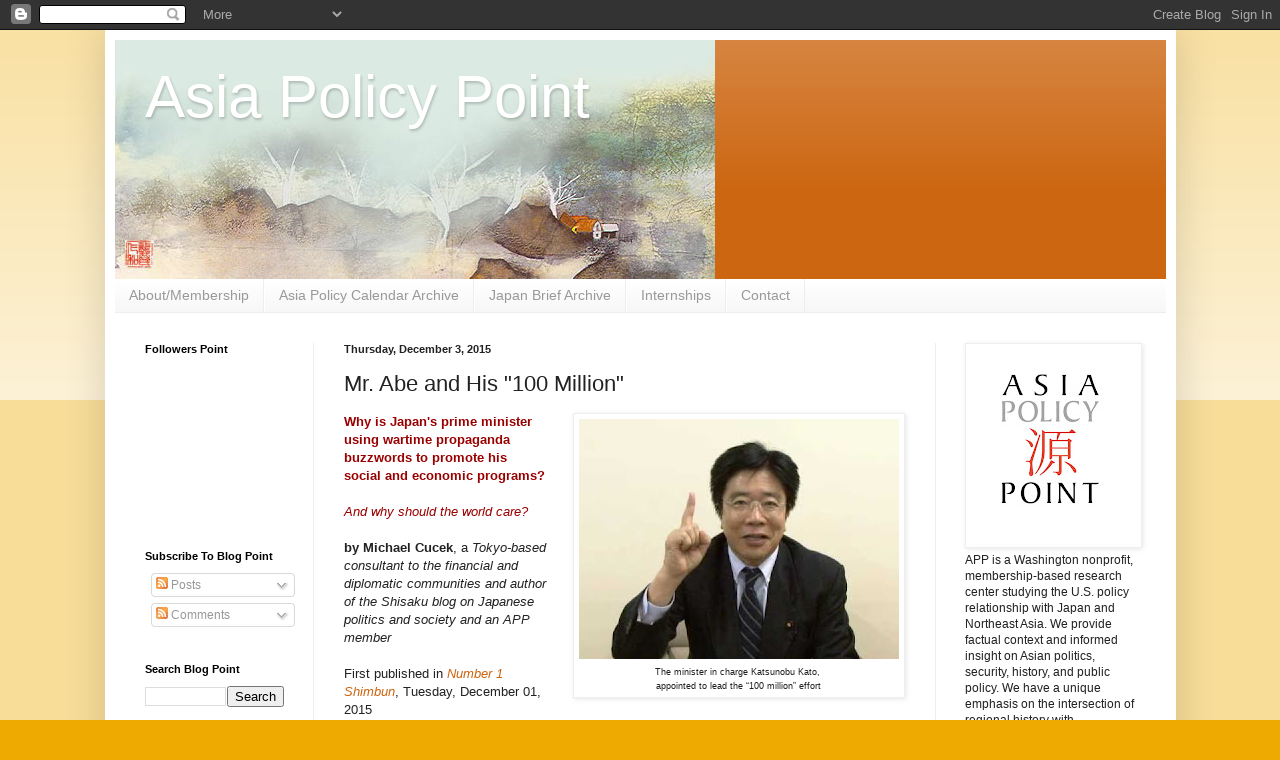

--- FILE ---
content_type: text/html; charset=UTF-8
request_url: https://www.jiaponline.org/2015/12/mr-abe-and-his-100-million.html
body_size: 39077
content:
<!DOCTYPE html>
<html class='v2' dir='ltr' lang='en'>
<head>
<link href='https://www.blogger.com/static/v1/widgets/335934321-css_bundle_v2.css' rel='stylesheet' type='text/css'/>
<meta content='width=1100' name='viewport'/>
<meta content='text/html; charset=UTF-8' http-equiv='Content-Type'/>
<meta content='blogger' name='generator'/>
<link href='https://www.jiaponline.org/favicon.ico' rel='icon' type='image/x-icon'/>
<link href='https://www.jiaponline.org/2015/12/mr-abe-and-his-100-million.html' rel='canonical'/>
<link rel="alternate" type="application/atom+xml" title="Asia Policy Point - Atom" href="https://www.jiaponline.org/feeds/posts/default" />
<link rel="alternate" type="application/rss+xml" title="Asia Policy Point - RSS" href="https://www.jiaponline.org/feeds/posts/default?alt=rss" />
<link rel="service.post" type="application/atom+xml" title="Asia Policy Point - Atom" href="https://www.blogger.com/feeds/3770528279725873103/posts/default" />

<link rel="alternate" type="application/atom+xml" title="Asia Policy Point - Atom" href="https://www.jiaponline.org/feeds/1067431386540702577/comments/default" />
<!--Can't find substitution for tag [blog.ieCssRetrofitLinks]-->
<link href='https://blogger.googleusercontent.com/img/b/R29vZ2xl/AVvXsEhV5vXZvZ2fwYNqc4JJHdSnBWNhplX7jcH8ua7b1uw47vNmV50gxmqbQmbGA9rAEP_O24LjboeNCvyWPnt7SgqfNI97-xkQibHI-fuCdCz8nrcgz0UT0WrH0ajoe-UMFciTrV6T9I8ZWB9P/s320/K+Kato.jpg' rel='image_src'/>
<meta content='https://www.jiaponline.org/2015/12/mr-abe-and-his-100-million.html' property='og:url'/>
<meta content='Mr. Abe and His &quot;100 Million&quot; ' property='og:title'/>
<meta content='   The minister in charge  Katsunobu Kato,    appointed  to lead the “100 million” effort    Why is Japan&#39;s prime minister using wartime pro...' property='og:description'/>
<meta content='https://blogger.googleusercontent.com/img/b/R29vZ2xl/AVvXsEhV5vXZvZ2fwYNqc4JJHdSnBWNhplX7jcH8ua7b1uw47vNmV50gxmqbQmbGA9rAEP_O24LjboeNCvyWPnt7SgqfNI97-xkQibHI-fuCdCz8nrcgz0UT0WrH0ajoe-UMFciTrV6T9I8ZWB9P/w1200-h630-p-k-no-nu/K+Kato.jpg' property='og:image'/>
<title>Asia Policy Point: Mr. Abe and His "100 Million" </title>
<style id='page-skin-1' type='text/css'><!--
/*
-----------------------------------------------
Blogger Template Style
Name:     Simple
Designer: Blogger
URL:      www.blogger.com
----------------------------------------------- */
/* Content
----------------------------------------------- */
body {
font: normal normal 12px Arial, Tahoma, Helvetica, FreeSans, sans-serif;
color: #222222;
background: #eeaa00 none repeat scroll top left;
padding: 0 40px 40px 40px;
}
html body .region-inner {
min-width: 0;
max-width: 100%;
width: auto;
}
h2 {
font-size: 22px;
}
a:link {
text-decoration:none;
color: #cc6611;
}
a:visited {
text-decoration:none;
color: #eeaa00;
}
a:hover {
text-decoration:underline;
color: #666666;
}
.body-fauxcolumn-outer .fauxcolumn-inner {
background: transparent url(https://resources.blogblog.com/blogblog/data/1kt/simple/body_gradient_tile_light.png) repeat scroll top left;
_background-image: none;
}
.body-fauxcolumn-outer .cap-top {
position: absolute;
z-index: 1;
height: 400px;
width: 100%;
}
.body-fauxcolumn-outer .cap-top .cap-left {
width: 100%;
background: transparent url(https://resources.blogblog.com/blogblog/data/1kt/simple/gradients_light.png) repeat-x scroll top left;
_background-image: none;
}
.content-outer {
-moz-box-shadow: 0 0 40px rgba(0, 0, 0, .15);
-webkit-box-shadow: 0 0 5px rgba(0, 0, 0, .15);
-goog-ms-box-shadow: 0 0 10px #333333;
box-shadow: 0 0 40px rgba(0, 0, 0, .15);
margin-bottom: 1px;
}
.content-inner {
padding: 10px 10px;
}
.content-inner {
background-color: #ffffff;
}
/* Header
----------------------------------------------- */
.header-outer {
background: #cc6611 url(https://resources.blogblog.com/blogblog/data/1kt/simple/gradients_light.png) repeat-x scroll 0 -400px;
_background-image: none;
}
.Header h1 {
font: normal normal 60px Arial, Tahoma, Helvetica, FreeSans, sans-serif;
color: #ffffff;
text-shadow: 1px 2px 3px rgba(0, 0, 0, .2);
}
.Header h1 a {
color: #ffffff;
}
.Header .description {
font-size: 140%;
color: #ffffff;
}
.header-inner .Header .titlewrapper {
padding: 22px 30px;
}
.header-inner .Header .descriptionwrapper {
padding: 0 30px;
}
/* Tabs
----------------------------------------------- */
.tabs-inner .section:first-child {
border-top: 0 solid #eeeeee;
}
.tabs-inner .section:first-child ul {
margin-top: -0;
border-top: 0 solid #eeeeee;
border-left: 0 solid #eeeeee;
border-right: 0 solid #eeeeee;
}
.tabs-inner .widget ul {
background: #f5f5f5 url(https://resources.blogblog.com/blogblog/data/1kt/simple/gradients_light.png) repeat-x scroll 0 -800px;
_background-image: none;
border-bottom: 1px solid #eeeeee;
margin-top: 0;
margin-left: -30px;
margin-right: -30px;
}
.tabs-inner .widget li a {
display: inline-block;
padding: .6em 1em;
font: normal normal 14px Arial, Tahoma, Helvetica, FreeSans, sans-serif;
color: #999999;
border-left: 1px solid #ffffff;
border-right: 1px solid #eeeeee;
}
.tabs-inner .widget li:first-child a {
border-left: none;
}
.tabs-inner .widget li.selected a, .tabs-inner .widget li a:hover {
color: #000000;
background-color: #eeeeee;
text-decoration: none;
}
/* Columns
----------------------------------------------- */
.main-outer {
border-top: 0 solid #eeeeee;
}
.fauxcolumn-left-outer .fauxcolumn-inner {
border-right: 1px solid #eeeeee;
}
.fauxcolumn-right-outer .fauxcolumn-inner {
border-left: 1px solid #eeeeee;
}
/* Headings
----------------------------------------------- */
div.widget > h2,
div.widget h2.title {
margin: 0 0 1em 0;
font: normal bold 11px Arial, Tahoma, Helvetica, FreeSans, sans-serif;
color: #000000;
}
/* Widgets
----------------------------------------------- */
.widget .zippy {
color: #999999;
text-shadow: 2px 2px 1px rgba(0, 0, 0, .1);
}
.widget .popular-posts ul {
list-style: none;
}
/* Posts
----------------------------------------------- */
h2.date-header {
font: normal bold 11px Arial, Tahoma, Helvetica, FreeSans, sans-serif;
}
.date-header span {
background-color: transparent;
color: #222222;
padding: inherit;
letter-spacing: inherit;
margin: inherit;
}
.main-inner {
padding-top: 30px;
padding-bottom: 30px;
}
.main-inner .column-center-inner {
padding: 0 15px;
}
.main-inner .column-center-inner .section {
margin: 0 15px;
}
.post {
margin: 0 0 25px 0;
}
h3.post-title, .comments h4 {
font: normal normal 22px Arial, Tahoma, Helvetica, FreeSans, sans-serif;
margin: .75em 0 0;
}
.post-body {
font-size: 110%;
line-height: 1.4;
position: relative;
}
.post-body img, .post-body .tr-caption-container, .Profile img, .Image img,
.BlogList .item-thumbnail img {
padding: 2px;
background: #ffffff;
border: 1px solid #eeeeee;
-moz-box-shadow: 1px 1px 5px rgba(0, 0, 0, .1);
-webkit-box-shadow: 1px 1px 5px rgba(0, 0, 0, .1);
box-shadow: 1px 1px 5px rgba(0, 0, 0, .1);
}
.post-body img, .post-body .tr-caption-container {
padding: 5px;
}
.post-body .tr-caption-container {
color: #222222;
}
.post-body .tr-caption-container img {
padding: 0;
background: transparent;
border: none;
-moz-box-shadow: 0 0 0 rgba(0, 0, 0, .1);
-webkit-box-shadow: 0 0 0 rgba(0, 0, 0, .1);
box-shadow: 0 0 0 rgba(0, 0, 0, .1);
}
.post-header {
margin: 0 0 1.5em;
line-height: 1.6;
font-size: 90%;
}
.post-footer {
margin: 20px -2px 0;
padding: 5px 10px;
color: #666666;
background-color: #f9f9f9;
border-bottom: 1px solid #eeeeee;
line-height: 1.6;
font-size: 90%;
}
#comments .comment-author {
padding-top: 1.5em;
border-top: 1px solid #eeeeee;
background-position: 0 1.5em;
}
#comments .comment-author:first-child {
padding-top: 0;
border-top: none;
}
.avatar-image-container {
margin: .2em 0 0;
}
#comments .avatar-image-container img {
border: 1px solid #eeeeee;
}
/* Comments
----------------------------------------------- */
.comments .comments-content .icon.blog-author {
background-repeat: no-repeat;
background-image: url([data-uri]);
}
.comments .comments-content .loadmore a {
border-top: 1px solid #999999;
border-bottom: 1px solid #999999;
}
.comments .comment-thread.inline-thread {
background-color: #f9f9f9;
}
.comments .continue {
border-top: 2px solid #999999;
}
/* Accents
---------------------------------------------- */
.section-columns td.columns-cell {
border-left: 1px solid #eeeeee;
}
.blog-pager {
background: transparent none no-repeat scroll top center;
}
.blog-pager-older-link, .home-link,
.blog-pager-newer-link {
background-color: #ffffff;
padding: 5px;
}
.footer-outer {
border-top: 0 dashed #bbbbbb;
}
/* Mobile
----------------------------------------------- */
body.mobile  {
background-size: auto;
}
.mobile .body-fauxcolumn-outer {
background: transparent none repeat scroll top left;
}
.mobile .body-fauxcolumn-outer .cap-top {
background-size: 100% auto;
}
.mobile .content-outer {
-webkit-box-shadow: 0 0 3px rgba(0, 0, 0, .15);
box-shadow: 0 0 3px rgba(0, 0, 0, .15);
}
.mobile .tabs-inner .widget ul {
margin-left: 0;
margin-right: 0;
}
.mobile .post {
margin: 0;
}
.mobile .main-inner .column-center-inner .section {
margin: 0;
}
.mobile .date-header span {
padding: 0.1em 10px;
margin: 0 -10px;
}
.mobile h3.post-title {
margin: 0;
}
.mobile .blog-pager {
background: transparent none no-repeat scroll top center;
}
.mobile .footer-outer {
border-top: none;
}
.mobile .main-inner, .mobile .footer-inner {
background-color: #ffffff;
}
.mobile-index-contents {
color: #222222;
}
.mobile-link-button {
background-color: #cc6611;
}
.mobile-link-button a:link, .mobile-link-button a:visited {
color: #ffffff;
}
.mobile .tabs-inner .section:first-child {
border-top: none;
}
.mobile .tabs-inner .PageList .widget-content {
background-color: #eeeeee;
color: #000000;
border-top: 1px solid #eeeeee;
border-bottom: 1px solid #eeeeee;
}
.mobile .tabs-inner .PageList .widget-content .pagelist-arrow {
border-left: 1px solid #eeeeee;
}

--></style>
<style id='template-skin-1' type='text/css'><!--
body {
min-width: 1071px;
}
.content-outer, .content-fauxcolumn-outer, .region-inner {
min-width: 1071px;
max-width: 1071px;
_width: 1071px;
}
.main-inner .columns {
padding-left: 199px;
padding-right: 231px;
}
.main-inner .fauxcolumn-center-outer {
left: 199px;
right: 231px;
/* IE6 does not respect left and right together */
_width: expression(this.parentNode.offsetWidth -
parseInt("199px") -
parseInt("231px") + 'px');
}
.main-inner .fauxcolumn-left-outer {
width: 199px;
}
.main-inner .fauxcolumn-right-outer {
width: 231px;
}
.main-inner .column-left-outer {
width: 199px;
right: 100%;
margin-left: -199px;
}
.main-inner .column-right-outer {
width: 231px;
margin-right: -231px;
}
#layout {
min-width: 0;
}
#layout .content-outer {
min-width: 0;
width: 800px;
}
#layout .region-inner {
min-width: 0;
width: auto;
}
body#layout div.add_widget {
padding: 8px;
}
body#layout div.add_widget a {
margin-left: 32px;
}
--></style>
<script type='text/javascript'>
        (function(i,s,o,g,r,a,m){i['GoogleAnalyticsObject']=r;i[r]=i[r]||function(){
        (i[r].q=i[r].q||[]).push(arguments)},i[r].l=1*new Date();a=s.createElement(o),
        m=s.getElementsByTagName(o)[0];a.async=1;a.src=g;m.parentNode.insertBefore(a,m)
        })(window,document,'script','https://www.google-analytics.com/analytics.js','ga');
        ga('create', 'UA-41641567-1', 'auto', 'blogger');
        ga('blogger.send', 'pageview');
      </script>
<link href='https://www.blogger.com/dyn-css/authorization.css?targetBlogID=3770528279725873103&amp;zx=65d1c284-a3f2-4e2c-abf0-44fcad6a181a' media='none' onload='if(media!=&#39;all&#39;)media=&#39;all&#39;' rel='stylesheet'/><noscript><link href='https://www.blogger.com/dyn-css/authorization.css?targetBlogID=3770528279725873103&amp;zx=65d1c284-a3f2-4e2c-abf0-44fcad6a181a' rel='stylesheet'/></noscript>
<meta name='google-adsense-platform-account' content='ca-host-pub-1556223355139109'/>
<meta name='google-adsense-platform-domain' content='blogspot.com'/>

</head>
<body class='loading variant-bold'>
<div class='navbar section' id='navbar' name='Navbar'><div class='widget Navbar' data-version='1' id='Navbar1'><script type="text/javascript">
    function setAttributeOnload(object, attribute, val) {
      if(window.addEventListener) {
        window.addEventListener('load',
          function(){ object[attribute] = val; }, false);
      } else {
        window.attachEvent('onload', function(){ object[attribute] = val; });
      }
    }
  </script>
<div id="navbar-iframe-container"></div>
<script type="text/javascript" src="https://apis.google.com/js/platform.js"></script>
<script type="text/javascript">
      gapi.load("gapi.iframes:gapi.iframes.style.bubble", function() {
        if (gapi.iframes && gapi.iframes.getContext) {
          gapi.iframes.getContext().openChild({
              url: 'https://www.blogger.com/navbar/3770528279725873103?po\x3d1067431386540702577\x26origin\x3dhttps://www.jiaponline.org',
              where: document.getElementById("navbar-iframe-container"),
              id: "navbar-iframe"
          });
        }
      });
    </script><script type="text/javascript">
(function() {
var script = document.createElement('script');
script.type = 'text/javascript';
script.src = '//pagead2.googlesyndication.com/pagead/js/google_top_exp.js';
var head = document.getElementsByTagName('head')[0];
if (head) {
head.appendChild(script);
}})();
</script>
</div></div>
<div class='body-fauxcolumns'>
<div class='fauxcolumn-outer body-fauxcolumn-outer'>
<div class='cap-top'>
<div class='cap-left'></div>
<div class='cap-right'></div>
</div>
<div class='fauxborder-left'>
<div class='fauxborder-right'></div>
<div class='fauxcolumn-inner'>
</div>
</div>
<div class='cap-bottom'>
<div class='cap-left'></div>
<div class='cap-right'></div>
</div>
</div>
</div>
<div class='content'>
<div class='content-fauxcolumns'>
<div class='fauxcolumn-outer content-fauxcolumn-outer'>
<div class='cap-top'>
<div class='cap-left'></div>
<div class='cap-right'></div>
</div>
<div class='fauxborder-left'>
<div class='fauxborder-right'></div>
<div class='fauxcolumn-inner'>
</div>
</div>
<div class='cap-bottom'>
<div class='cap-left'></div>
<div class='cap-right'></div>
</div>
</div>
</div>
<div class='content-outer'>
<div class='content-cap-top cap-top'>
<div class='cap-left'></div>
<div class='cap-right'></div>
</div>
<div class='fauxborder-left content-fauxborder-left'>
<div class='fauxborder-right content-fauxborder-right'></div>
<div class='content-inner'>
<header>
<div class='header-outer'>
<div class='header-cap-top cap-top'>
<div class='cap-left'></div>
<div class='cap-right'></div>
</div>
<div class='fauxborder-left header-fauxborder-left'>
<div class='fauxborder-right header-fauxborder-right'></div>
<div class='region-inner header-inner'>
<div class='header section' id='header' name='Header'><div class='widget Header' data-version='1' id='Header1'>
<div id='header-inner' style='background-image: url("https://blogger.googleusercontent.com/img/b/R29vZ2xl/AVvXsEirOsU0csDVWfvNioJsrjW4hcpLntM5jpyJqPseefIIYfEHwzO_0lrXccpixlY_OmOke7p5oZiCHXZjEOlmI82okWWb8up92wCcKzEaLpyFKZ_BAus9ZUwx_YuevbYLqoiQO_w_HXVJay90/s752/bg_h2+copy.jpg"); background-position: left; min-height: 239px; _height: 239px; background-repeat: no-repeat; '>
<div class='titlewrapper' style='background: transparent'>
<h1 class='title' style='background: transparent; border-width: 0px'>
<a href='https://www.jiaponline.org/'>
Asia Policy Point
</a>
</h1>
</div>
<div class='descriptionwrapper'>
<p class='description'><span>
</span></p>
</div>
</div>
</div></div>
</div>
</div>
<div class='header-cap-bottom cap-bottom'>
<div class='cap-left'></div>
<div class='cap-right'></div>
</div>
</div>
</header>
<div class='tabs-outer'>
<div class='tabs-cap-top cap-top'>
<div class='cap-left'></div>
<div class='cap-right'></div>
</div>
<div class='fauxborder-left tabs-fauxborder-left'>
<div class='fauxborder-right tabs-fauxborder-right'></div>
<div class='region-inner tabs-inner'>
<div class='tabs section' id='crosscol' name='Cross-Column'><div class='widget PageList' data-version='1' id='PageList1'>
<h2>Pages</h2>
<div class='widget-content'>
<ul>
<li>
<a href='http://newasiapolicypoint.blogspot.com/p/membership.html'>About/Membership</a>
</li>
<li>
<a href='http://newasiapolicypoint.blogspot.com/p/asia-policy-calendar.html'>Asia Policy Calendar Archive</a>
</li>
<li>
<a href='https://newasiapolicypoint.blogspot.com/p/blog-page.html'>Japan Brief Archive</a>
</li>
<li>
<a href='http://newasiapolicypoint.blogspot.com/p/internships.html'>Internships</a>
</li>
<li>
<a href='https://www.jiaponline.org/p/contact.html'>Contact</a>
</li>
</ul>
<div class='clear'></div>
</div>
</div></div>
<div class='tabs no-items section' id='crosscol-overflow' name='Cross-Column 2'></div>
</div>
</div>
<div class='tabs-cap-bottom cap-bottom'>
<div class='cap-left'></div>
<div class='cap-right'></div>
</div>
</div>
<div class='main-outer'>
<div class='main-cap-top cap-top'>
<div class='cap-left'></div>
<div class='cap-right'></div>
</div>
<div class='fauxborder-left main-fauxborder-left'>
<div class='fauxborder-right main-fauxborder-right'></div>
<div class='region-inner main-inner'>
<div class='columns fauxcolumns'>
<div class='fauxcolumn-outer fauxcolumn-center-outer'>
<div class='cap-top'>
<div class='cap-left'></div>
<div class='cap-right'></div>
</div>
<div class='fauxborder-left'>
<div class='fauxborder-right'></div>
<div class='fauxcolumn-inner'>
</div>
</div>
<div class='cap-bottom'>
<div class='cap-left'></div>
<div class='cap-right'></div>
</div>
</div>
<div class='fauxcolumn-outer fauxcolumn-left-outer'>
<div class='cap-top'>
<div class='cap-left'></div>
<div class='cap-right'></div>
</div>
<div class='fauxborder-left'>
<div class='fauxborder-right'></div>
<div class='fauxcolumn-inner'>
</div>
</div>
<div class='cap-bottom'>
<div class='cap-left'></div>
<div class='cap-right'></div>
</div>
</div>
<div class='fauxcolumn-outer fauxcolumn-right-outer'>
<div class='cap-top'>
<div class='cap-left'></div>
<div class='cap-right'></div>
</div>
<div class='fauxborder-left'>
<div class='fauxborder-right'></div>
<div class='fauxcolumn-inner'>
</div>
</div>
<div class='cap-bottom'>
<div class='cap-left'></div>
<div class='cap-right'></div>
</div>
</div>
<!-- corrects IE6 width calculation -->
<div class='columns-inner'>
<div class='column-center-outer'>
<div class='column-center-inner'>
<div class='main section' id='main' name='Main'><div class='widget Blog' data-version='1' id='Blog1'>
<div class='blog-posts hfeed'>

          <div class="date-outer">
        
<h2 class='date-header'><span>Thursday, December 3, 2015</span></h2>

          <div class="date-posts">
        
<div class='post-outer'>
<div class='post hentry uncustomized-post-template' itemprop='blogPost' itemscope='itemscope' itemtype='http://schema.org/BlogPosting'>
<meta content='https://blogger.googleusercontent.com/img/b/R29vZ2xl/AVvXsEhV5vXZvZ2fwYNqc4JJHdSnBWNhplX7jcH8ua7b1uw47vNmV50gxmqbQmbGA9rAEP_O24LjboeNCvyWPnt7SgqfNI97-xkQibHI-fuCdCz8nrcgz0UT0WrH0ajoe-UMFciTrV6T9I8ZWB9P/s320/K+Kato.jpg' itemprop='image_url'/>
<meta content='3770528279725873103' itemprop='blogId'/>
<meta content='1067431386540702577' itemprop='postId'/>
<a name='1067431386540702577'></a>
<h3 class='post-title entry-title' itemprop='name'>
Mr. Abe and His "100 Million" 
</h3>
<div class='post-header'>
<div class='post-header-line-1'></div>
</div>
<div class='post-body entry-content' id='post-body-1067431386540702577' itemprop='description articleBody'>
<table cellpadding="0" cellspacing="0" class="tr-caption-container" style="float: right; margin-left: 1em; text-align: right;"><tbody>
<tr><td style="text-align: center;"><a href="https://blogger.googleusercontent.com/img/b/R29vZ2xl/AVvXsEhV5vXZvZ2fwYNqc4JJHdSnBWNhplX7jcH8ua7b1uw47vNmV50gxmqbQmbGA9rAEP_O24LjboeNCvyWPnt7SgqfNI97-xkQibHI-fuCdCz8nrcgz0UT0WrH0ajoe-UMFciTrV6T9I8ZWB9P/s1600/K+Kato.jpg" imageanchor="1" style="clear: right; margin-bottom: 1em; margin-left: auto; margin-right: auto;"><img border="0" height="240" src="https://blogger.googleusercontent.com/img/b/R29vZ2xl/AVvXsEhV5vXZvZ2fwYNqc4JJHdSnBWNhplX7jcH8ua7b1uw47vNmV50gxmqbQmbGA9rAEP_O24LjboeNCvyWPnt7SgqfNI97-xkQibHI-fuCdCz8nrcgz0UT0WrH0ajoe-UMFciTrV6T9I8ZWB9P/s320/K+Kato.jpg" width="320" /></a></td></tr>
<tr><td class="tr-caption" style="text-align: center;"><div style="text-align: center;">
<span style="font-size: xx-small;">The minister in charge&nbsp;</span><span style="font-size: xx-small;">Katsunobu Kato,&nbsp;</span></div>
<div style="text-align: center;">
<span style="font-size: xx-small;">appointed&nbsp;</span><span style="font-size: xx-small;">to lead the &#8220;100 million&#8221; effort</span></div>
</td></tr>
</tbody></table>
<span style="color: #990000;"><b>Why is Japan's prime minister using wartime&nbsp;propaganda buzzwords to promote&nbsp;his social&nbsp;and economic programs?</b></span><br />
<br />
<span style="color: #990000;"><i>And why should the world care?</i></span><br />
<br />
<b>by Michael Cucek</b>, a<i> Tokyo-based consultant to the financial and diplomatic communities and author of the Shisaku blog on Japanese politics and society and an APP member</i><br />
<div>
<br /></div>
<div>
<span style="text-align: center;">First published in <i><a href="http://www.fccj.or.jp/number-1-shimbun/item/709-mr-abe-and-his-100-million.html" target="_blank">Number 1 Shimbun</a></i>, Tuesday, December 01, 2015</span><br />
<div>
<br />
<div>
<span style="color: #990000; font-size: large;">I</span>magine German Chancellor Angela Merkel announcing a new set of national economics, labor and natality initiatives that proudly promise to preserve 80 percent of the current population without immigration, increase the size of the economy by a third in five years and turn back the clock on sex, work and marriage to the 1970s. Imagine that the program is called the &#8220;<i>Arbeitszeit macht Freizeit</i>&#8221; (&#8220;Work Time Makes Free Time&#8221;) Program, that she is appointing a special cabinet minister with that title and is insisting that there is no resemblance between the program&#8217;s name and the notorious &#8220;<i><a href="https://en.wikipedia.org/wiki/Arbeit_macht_frei" target="_blank">Arbeit Macht Frei</a></i>&#8221; slogan hanging over the gates at Auschwitz.<br />
<br />
Then imagine that Angela Merkel, rather than being a former East German citizen from a Protestant church family with no ties to the Nazi era (which she is), instead is the scion of a leading Third Reich family &#8211; Albert Speer&#8217;s eldest granddaughter, perhaps &#8211; and a well-known apologist for the excesses of the Nazi state.<br />
<br />
The world would likely have a nervous breakdown.<br />
<br />
Yet the world&#8217;s financial and political commentators merely shrugged when on Sept. 24 Japanese Prime Minister Shinzo Abe unveiled his &#8220;<i>Ichi oku so katsuyaku</i>&#8221; (100 Million Making Eye Opening Efforts As One&#8221; initiative &#8211; a.k.a. The New Three Arrows of Abenomics.) Two weeks later, when he introduced his new Cabinet, it included Katsunobu Kato in a newly created position in charge of driving the program.<br />
<br />
<i><span style="color: #990000;">What is stunning is the decision to use the&nbsp;historically fraught number 100 million (ichi oku)&nbsp;as his target population level.</span></i><br />
<br />
One cannot fault the overall goals of the New Three Arrows. After all, Japan&#8217;s current population level of 127 million is unsustainable when the number of births per woman is at 1.42 and immigration is a negligible force. Indeed, the population is already dropping, last year by 268,000. If no special measures are taken, the population will fall below 100 million somewhere around the year 2050 and decline to around 80 million by the millennium. Japan&#8217;s relative and absolute economic power will decline in step, leaving the country a still populous but minor player at the end of the century.<br />
<br />
That the ambitious Mr. Abe wants more for his country than a slide into sleepy irrelevance is not surprising. What is stunning is the decision by Abe, the grandson of the wartime government&#8217;s munitions minister and a known admirer of Imperial Japan, to use the historically fraught number 100 million (<i>ichi oku</i>) as his target population level.<br />
<br />
ANYONE WITH A PASSING knowledge of pre-1945 propaganda can rattle off a string of <i>ichi oku</i> phrases, none of which invokes happy memories. There is the commandment for ideological unanimity &#8211; <i>Ichi oku isshin</i> ("100 Million Persons: One Mind&#8221;) &#8211; or the encouragement to press forward with the war effort &#8211; <i>Susume ichi oku hi no tama da&nbsp;</i>(&#8220;Forward The 100 Million Balls of Flame!&#8221;). There is the call for to be prepared for extermination of every single Japanese citizen in the final defense of the country: <i>Ichi oku gyokusai</i> (&#8220;100 Million Crushed Jewels&#8221;).<br />
<br />
In his speech announcing Japan&#8217;s surrender, Emperor Hirohito thanked the <i>ichi oku shusho </i>(&#8220;the 100 million commoners&#8221;) for their efforts, vain as those efforts turned out to be. And most disturbingly, there is the infamous call of Prince Higashikuni, the interim prime minister after the surrender, for an <i>Ichi oku so zange</i> (&#8220;100 Million Reflecting Upon Their Responsibility as One&#8221;) &#8211; as if the Japanese people were collectively responsible for the country&#8217;s descent into war rather than the nation&#8217;s leaders &#8211; where Higashikuni&#8217;s phrase is the same <i>ichi oku</i> that appears in Shinzo Abe&#8217;s new program.<br />
<br />
Ever since announcing the new program and ministerial post, Abe has been denying any link between his 100 million population goal and the wartime propaganda use of that number as a shorthand for &#8220;all Japanese.&#8221; Mr. Abe&#8217;s protestations, however are undercut by the peculiar and inaccurate official government English translation of <i>ichi oku so katsuyaku</i> as &#8220;Promoting Dynamic Engagement of All Citizens.&#8221; If there is nothing wrong with saying &#8220;100 Million As One&#8221; in Japanese, why does the English translation not use that phrase as well?<br />
<br />
<i><span style="color: #990000;">Abe also maintains open ties to the revisionist and&nbsp;denialist Nippon Kaigi, and addressed that&nbsp;organization&#8217;s mass meeting&nbsp;via video message</span></i><br />
<br />
If the use of the 100 million figure is dog whistle politics &#8211; a signal sent out to those whose political ears are set to hear a specific pitch &#8211; it is not as if Abe&#8217;s continuing allegiance to Japan&#8217;s revisionist right is a secret. While he has suspended his annual pilgrimages to Yasukuni Shrine in order to secure summit meetings with Chinese President Xi Jinping and South Korean President Park Geun-hye, he still sends cash donations and presents to the shrine during its spring and autumn festivals and on Aug. 15, the anniversary of Japan&#8217;s acceptance of defeat in World War II.<br />
<br />
Abe also maintains open ties to the revisionist and denialist <a href="http://www.nipponkaigi.org/" target="_blank">Nippon Kaigi </a>(Japan Conference), and addressed that organization&#8217;s &#8220;Let&#8217;s Revise the Constitution &#8211; the Great Gathering of the 10,000&#8221; mass meeting at the Nippon Budokan via video message on Nov. 10. He also tucks into his schedule meetings or visits, such as pilgrimages to Ise Shrine or paying respects at the grave of anti-Tokugawa activist Shoin Yoshida [<a href="http://www.japansmeijiindustrialrevolution.com/en/site/hagi/component05.html" target="_blank">his home</a> was mysteriously included among Japan's UNESCO World Industrial Heritage sites approved this past July], that appear benign but which revisionists can read as quiet assurances that the hard right&#8217;s longtime champion still holds their issues and values close to his heart.<br />
<br />
IS IT WRONG FOR Abe to pander to the revisionists or blend his economic revival and social inclusion programs with elements of his romantic view of pre-1945 Japan? Not necessarily. A politician has to demonstrate his gratitude to the knot of loyalists who have been with him from the very beginning, granting them some measure of their wishes and taking stances they will applaud. He cannot turn his back on his original supporters, even if he has since supplanted them with richer and more socially acceptable backers &#8211; a political reality the great political satirist Molly Ivins summed up in the phrase, &#8220;You gotta dance with them what brung you.&#8221; [Abe also spent nearly two hours on November 28th at the revanchist <a href="http://www.sosei-nippon.jp/" target="_blank">Sosei Nippon</a> gathering.]<br />
<br />
The revisionists &#8220;brought&#8221; us Shinzo Abe &#8211; at least the first Shinzo Abe premiership of 2006-7. Ignoring them and their issues would represent a risky bet by the prime minister on the economy&#8217;s performing above trend or his new friends in big business staying as close to him in the future as they are now.<br />
<br />
<i><span style="color: #990000;">Many of the changes the Abe Cabinet and the LDP&nbsp;have been molding into legislation are,&nbsp;from an international perspective,&nbsp;socially liberal and market-oriented transformations.</span></i><br />
<br />
Affixing revisionist labels on ambitious economic and social engineering changes could also represent clever political salesmanship on Abe&#8217;s part. Many of the changes the Abe Cabinet and the Liberal Democratic Party have been molding into legislation are, from an international perspective, socially liberal and market-oriented transformations. These would be inimical to the party&#8217;s core support among economic and social conservatives, who have taken Mr. Abe&#8217;s campaign slogan <i>Nippon o torimodosu</i> (&#8220;We Will Take Japan Back&#8221;) at face value. By applying a gloss of pre-war Imperial Japan on these programs, Abe is ostensibly shielding them from the automatic rejection they would have received were they presented as liberal or neo-liberal reforms.<br />
<br />
A noble reading of the intentions of Mr. Abe and his allies would be that they are plastering a disingenuous pre-1945 &#8220;100 Million as One&#8221; label on their plans for a post-industrial, post-mercantilist 21st-century democracy in order to sell what would otherwise be unsaleable. However, for that reading to be plausible, the reforms themselves would have to be honest and profound &#8211; so much so that it was worthwhile for the government to lie about their true nature in its sale pitch.<br />
<br />
THIS IS PRECISELY THE point where the generous view of the Abe administration falls apart. The New Three Arrows of Abenomics &#8211; a 600 trillion yen economy by 2020, 1.8 births per woman by 2025 and the zeroing out of persons leaving the workforce to care for an elderly relative (currently over 100,000 workers per year and rising) &#8211; are unachievable. Economists and business writers have scoffed at the proposal to increase the nominal GDP 22 percent in five years&#8212;though a recent proposed revision of the calculation of GDP figures seems to have lowered the bar.<br />
<br />
As for 1.8 births per woman, the last time that happened was back in 1984 &#8211; and even that figure was a fluke. One has to go back to 1977, when the marriage, development and labor environments were so different as to be those of another country to get a realistic sustained rate of 1.8 births per Japanese woman. As for the third proposal to zero out the number of job leavers due to eldercare &#8211; without the mass immigration of healthcare workers the promise is beyond absurd. The very oldest members of the postwar baby boom generation that dwarfs all its predecessors are not even 70 years of age yet. Many of these boomers indeed are already the stressed-to-the-breaking point caregivers of the relatively tiny generation of their parents. When the boomers themselves become the cared-for rather than the care-giving, the loss of only 100,000 workers a year to eldercare will seem a dream by comparison.<br />
<br />
What then are we to make of the &#8220;100 Million Making Eye Opening Efforts As One&#8221; initiatives? Why go to all the trouble of associating them with the pre-war Japanese imperial state when they are not even realizable? And what kind of modern democratic government has a core policy program whose goals are not just difficult but impossible to achieve?<br />
<br />
The answers to these questions may be simple ones. Mr. Abe and his government face a national election in 2016 &#8211; far enough in the future that the wide-ranging protests against the security bill and the little sense of any opposition that they seemed to engender will very likely have faded from the public&#8217;s memory. If the pure fantasy of these initiatives and their unrealistic goals succeed in stupefying the non-aligned voters into a lethargic state, the ruling coalition may conceivably be able to motivate its base and seize control of both Houses of the Diet, setting the stage for revision of the Constitution &#8211; Mr. Abe&#8217;s well-known, long-cherished goal. &#10102;</div>
</div>
</div>
<div style='clear: both;'></div>
</div>
<div class='post-footer'>
<div class='post-footer-line post-footer-line-1'>
<span class='post-author vcard'>
</span>
<span class='post-timestamp'>
at
<meta content='https://www.jiaponline.org/2015/12/mr-abe-and-his-100-million.html' itemprop='url'/>
<a class='timestamp-link' href='https://www.jiaponline.org/2015/12/mr-abe-and-his-100-million.html' rel='bookmark' title='permanent link'><abbr class='published' itemprop='datePublished' title='2015-12-03T18:12:00-05:00'>December 03, 2015</abbr></a>
</span>
<span class='post-comment-link'>
</span>
<span class='post-icons'>
<span class='item-action'>
<a href='https://www.blogger.com/email-post/3770528279725873103/1067431386540702577' title='Email Post'>
<img alt='' class='icon-action' height='13' src='https://resources.blogblog.com/img/icon18_email.gif' width='18'/>
</a>
</span>
<span class='item-control blog-admin pid-1308559465'>
<a href='https://www.blogger.com/post-edit.g?blogID=3770528279725873103&postID=1067431386540702577&from=pencil' title='Edit Post'>
<img alt='' class='icon-action' height='18' src='https://resources.blogblog.com/img/icon18_edit_allbkg.gif' width='18'/>
</a>
</span>
</span>
<div class='post-share-buttons goog-inline-block'>
<a class='goog-inline-block share-button sb-email' href='https://www.blogger.com/share-post.g?blogID=3770528279725873103&postID=1067431386540702577&target=email' target='_blank' title='Email This'><span class='share-button-link-text'>Email This</span></a><a class='goog-inline-block share-button sb-blog' href='https://www.blogger.com/share-post.g?blogID=3770528279725873103&postID=1067431386540702577&target=blog' onclick='window.open(this.href, "_blank", "height=270,width=475"); return false;' target='_blank' title='BlogThis!'><span class='share-button-link-text'>BlogThis!</span></a><a class='goog-inline-block share-button sb-twitter' href='https://www.blogger.com/share-post.g?blogID=3770528279725873103&postID=1067431386540702577&target=twitter' target='_blank' title='Share to X'><span class='share-button-link-text'>Share to X</span></a><a class='goog-inline-block share-button sb-facebook' href='https://www.blogger.com/share-post.g?blogID=3770528279725873103&postID=1067431386540702577&target=facebook' onclick='window.open(this.href, "_blank", "height=430,width=640"); return false;' target='_blank' title='Share to Facebook'><span class='share-button-link-text'>Share to Facebook</span></a><a class='goog-inline-block share-button sb-pinterest' href='https://www.blogger.com/share-post.g?blogID=3770528279725873103&postID=1067431386540702577&target=pinterest' target='_blank' title='Share to Pinterest'><span class='share-button-link-text'>Share to Pinterest</span></a>
</div>
</div>
<div class='post-footer-line post-footer-line-2'>
<span class='post-labels'>
Labels:
<a href='https://www.jiaponline.org/search/label/Abe%20Shinzo' rel='tag'>Abe Shinzo</a>,
<a href='https://www.jiaponline.org/search/label/Abenomics' rel='tag'>Abenomics</a>,
<a href='https://www.jiaponline.org/search/label/Constitution' rel='tag'>Constitution</a>,
<a href='https://www.jiaponline.org/search/label/Cucek' rel='tag'>Cucek</a>,
<a href='https://www.jiaponline.org/search/label/Demographics' rel='tag'>Demographics</a>,
<a href='https://www.jiaponline.org/search/label/Elections' rel='tag'>Elections</a>,
<a href='https://www.jiaponline.org/search/label/Ichi%20oku' rel='tag'>Ichi oku</a>,
<a href='https://www.jiaponline.org/search/label/Kato%20Katsunobu' rel='tag'>Kato Katsunobu</a>,
<a href='https://www.jiaponline.org/search/label/Nippon%20Kaigi' rel='tag'>Nippon Kaigi</a>,
<a href='https://www.jiaponline.org/search/label/Politics' rel='tag'>Politics</a>,
<a href='https://www.jiaponline.org/search/label/Sosei%20Nippon' rel='tag'>Sosei Nippon</a>,
<a href='https://www.jiaponline.org/search/label/War%20Memory' rel='tag'>War Memory</a>
</span>
</div>
<div class='post-footer-line post-footer-line-3'>
<span class='post-location'>
</span>
</div>
</div>
</div>
<div class='comments' id='comments'>
<a name='comments'></a>
<h4>No comments:</h4>
<div id='Blog1_comments-block-wrapper'>
<dl class='avatar-comment-indent' id='comments-block'>
</dl>
</div>
<p class='comment-footer'>
<div class='comment-form'>
<a name='comment-form'></a>
<h4 id='comment-post-message'>Post a Comment</h4>
<p>Intelligent comments and additional information welcome. We are otherwise selective.</p>
<a href='https://www.blogger.com/comment/frame/3770528279725873103?po=1067431386540702577&hl=en&saa=85391&origin=https://www.jiaponline.org' id='comment-editor-src'></a>
<iframe allowtransparency='true' class='blogger-iframe-colorize blogger-comment-from-post' frameborder='0' height='410px' id='comment-editor' name='comment-editor' src='' width='100%'></iframe>
<script src='https://www.blogger.com/static/v1/jsbin/2830521187-comment_from_post_iframe.js' type='text/javascript'></script>
<script type='text/javascript'>
      BLOG_CMT_createIframe('https://www.blogger.com/rpc_relay.html');
    </script>
</div>
</p>
</div>
</div>

        </div></div>
      
</div>
<div class='blog-pager' id='blog-pager'>
<span id='blog-pager-newer-link'>
<a class='blog-pager-newer-link' href='https://www.jiaponline.org/2015/12/monday-in-washington-december-7-2015.html' id='Blog1_blog-pager-newer-link' title='Newer Post'>Newer Post</a>
</span>
<span id='blog-pager-older-link'>
<a class='blog-pager-older-link' href='https://www.jiaponline.org/2015/12/giving-tuesday-support-app-member.html' id='Blog1_blog-pager-older-link' title='Older Post'>Older Post</a>
</span>
<a class='home-link' href='https://www.jiaponline.org/'>Home</a>
</div>
<div class='clear'></div>
<div class='post-feeds'>
<div class='feed-links'>
Subscribe to:
<a class='feed-link' href='https://www.jiaponline.org/feeds/1067431386540702577/comments/default' target='_blank' type='application/atom+xml'>Post Comments (Atom)</a>
</div>
</div>
</div></div>
</div>
</div>
<div class='column-left-outer'>
<div class='column-left-inner'>
<aside>
<div class='sidebar section' id='sidebar-left-1'><div class='widget Followers' data-version='1' id='Followers1'>
<h2 class='title'>Followers Point</h2>
<div class='widget-content'>
<div id='Followers1-wrapper'>
<div style='margin-right:2px;'>
<div><script type="text/javascript" src="https://apis.google.com/js/platform.js"></script>
<div id="followers-iframe-container"></div>
<script type="text/javascript">
    window.followersIframe = null;
    function followersIframeOpen(url) {
      gapi.load("gapi.iframes", function() {
        if (gapi.iframes && gapi.iframes.getContext) {
          window.followersIframe = gapi.iframes.getContext().openChild({
            url: url,
            where: document.getElementById("followers-iframe-container"),
            messageHandlersFilter: gapi.iframes.CROSS_ORIGIN_IFRAMES_FILTER,
            messageHandlers: {
              '_ready': function(obj) {
                window.followersIframe.getIframeEl().height = obj.height;
              },
              'reset': function() {
                window.followersIframe.close();
                followersIframeOpen("https://www.blogger.com/followers/frame/3770528279725873103?colors\x3dCgt0cmFuc3BhcmVudBILdHJhbnNwYXJlbnQaByMyMjIyMjIiByNjYzY2MTEqByNmZmZmZmYyByMwMDAwMDA6ByMyMjIyMjJCByNjYzY2MTFKByM5OTk5OTlSByNjYzY2MTFaC3RyYW5zcGFyZW50\x26pageSize\x3d21\x26hl\x3den\x26origin\x3dhttps://www.jiaponline.org");
              },
              'open': function(url) {
                window.followersIframe.close();
                followersIframeOpen(url);
              }
            }
          });
        }
      });
    }
    followersIframeOpen("https://www.blogger.com/followers/frame/3770528279725873103?colors\x3dCgt0cmFuc3BhcmVudBILdHJhbnNwYXJlbnQaByMyMjIyMjIiByNjYzY2MTEqByNmZmZmZmYyByMwMDAwMDA6ByMyMjIyMjJCByNjYzY2MTFKByM5OTk5OTlSByNjYzY2MTFaC3RyYW5zcGFyZW50\x26pageSize\x3d21\x26hl\x3den\x26origin\x3dhttps://www.jiaponline.org");
  </script></div>
</div>
</div>
<div class='clear'></div>
</div>
</div><div class='widget Subscribe' data-version='1' id='Subscribe1'>
<div style='white-space:nowrap'>
<h2 class='title'>Subscribe To Blog Point</h2>
<div class='widget-content'>
<div class='subscribe-wrapper subscribe-type-POST'>
<div class='subscribe expanded subscribe-type-POST' id='SW_READER_LIST_Subscribe1POST' style='display:none;'>
<div class='top'>
<span class='inner' onclick='return(_SW_toggleReaderList(event, "Subscribe1POST"));'>
<img class='subscribe-dropdown-arrow' src='https://resources.blogblog.com/img/widgets/arrow_dropdown.gif'/>
<img align='absmiddle' alt='' border='0' class='feed-icon' src='https://resources.blogblog.com/img/icon_feed12.png'/>
Posts
</span>
<div class='feed-reader-links'>
<a class='feed-reader-link' href='https://www.netvibes.com/subscribe.php?url=https%3A%2F%2Fwww.jiaponline.org%2Ffeeds%2Fposts%2Fdefault' target='_blank'>
<img src='https://resources.blogblog.com/img/widgets/subscribe-netvibes.png'/>
</a>
<a class='feed-reader-link' href='https://add.my.yahoo.com/content?url=https%3A%2F%2Fwww.jiaponline.org%2Ffeeds%2Fposts%2Fdefault' target='_blank'>
<img src='https://resources.blogblog.com/img/widgets/subscribe-yahoo.png'/>
</a>
<a class='feed-reader-link' href='https://www.jiaponline.org/feeds/posts/default' target='_blank'>
<img align='absmiddle' class='feed-icon' src='https://resources.blogblog.com/img/icon_feed12.png'/>
                  Atom
                </a>
</div>
</div>
<div class='bottom'></div>
</div>
<div class='subscribe' id='SW_READER_LIST_CLOSED_Subscribe1POST' onclick='return(_SW_toggleReaderList(event, "Subscribe1POST"));'>
<div class='top'>
<span class='inner'>
<img class='subscribe-dropdown-arrow' src='https://resources.blogblog.com/img/widgets/arrow_dropdown.gif'/>
<span onclick='return(_SW_toggleReaderList(event, "Subscribe1POST"));'>
<img align='absmiddle' alt='' border='0' class='feed-icon' src='https://resources.blogblog.com/img/icon_feed12.png'/>
Posts
</span>
</span>
</div>
<div class='bottom'></div>
</div>
</div>
<div class='subscribe-wrapper subscribe-type-PER_POST'>
<div class='subscribe expanded subscribe-type-PER_POST' id='SW_READER_LIST_Subscribe1PER_POST' style='display:none;'>
<div class='top'>
<span class='inner' onclick='return(_SW_toggleReaderList(event, "Subscribe1PER_POST"));'>
<img class='subscribe-dropdown-arrow' src='https://resources.blogblog.com/img/widgets/arrow_dropdown.gif'/>
<img align='absmiddle' alt='' border='0' class='feed-icon' src='https://resources.blogblog.com/img/icon_feed12.png'/>
Comments
</span>
<div class='feed-reader-links'>
<a class='feed-reader-link' href='https://www.netvibes.com/subscribe.php?url=https%3A%2F%2Fwww.jiaponline.org%2Ffeeds%2F1067431386540702577%2Fcomments%2Fdefault' target='_blank'>
<img src='https://resources.blogblog.com/img/widgets/subscribe-netvibes.png'/>
</a>
<a class='feed-reader-link' href='https://add.my.yahoo.com/content?url=https%3A%2F%2Fwww.jiaponline.org%2Ffeeds%2F1067431386540702577%2Fcomments%2Fdefault' target='_blank'>
<img src='https://resources.blogblog.com/img/widgets/subscribe-yahoo.png'/>
</a>
<a class='feed-reader-link' href='https://www.jiaponline.org/feeds/1067431386540702577/comments/default' target='_blank'>
<img align='absmiddle' class='feed-icon' src='https://resources.blogblog.com/img/icon_feed12.png'/>
                  Atom
                </a>
</div>
</div>
<div class='bottom'></div>
</div>
<div class='subscribe' id='SW_READER_LIST_CLOSED_Subscribe1PER_POST' onclick='return(_SW_toggleReaderList(event, "Subscribe1PER_POST"));'>
<div class='top'>
<span class='inner'>
<img class='subscribe-dropdown-arrow' src='https://resources.blogblog.com/img/widgets/arrow_dropdown.gif'/>
<span onclick='return(_SW_toggleReaderList(event, "Subscribe1PER_POST"));'>
<img align='absmiddle' alt='' border='0' class='feed-icon' src='https://resources.blogblog.com/img/icon_feed12.png'/>
Comments
</span>
</span>
</div>
<div class='bottom'></div>
</div>
</div>
<div style='clear:both'></div>
</div>
</div>
<div class='clear'></div>
</div><div class='widget BlogSearch' data-version='1' id='BlogSearch1'>
<h2 class='title'>Search Blog Point</h2>
<div class='widget-content'>
<div id='BlogSearch1_form'>
<form action='https://www.jiaponline.org/search' class='gsc-search-box' target='_top'>
<table cellpadding='0' cellspacing='0' class='gsc-search-box'>
<tbody>
<tr>
<td class='gsc-input'>
<input autocomplete='off' class='gsc-input' name='q' size='10' title='search' type='text' value=''/>
</td>
<td class='gsc-search-button'>
<input class='gsc-search-button' title='search' type='submit' value='Search'/>
</td>
</tr>
</tbody>
</table>
</form>
</div>
</div>
<div class='clear'></div>
</div><div class='widget HTML' data-version='1' id='HTML3'>
<h2 class='title'>Woodblock Point</h2>
<div class='widget-content'>
<a href="http://woodblock.com/?adhost=wOAALuhaMIoW">
<img border="0" src="https://mokuhankan.com/images/ads/mokuhankan_160x160.jpg" />
</a>
</div>
<div class='clear'></div>
</div><div class='widget LinkList' data-version='1' id='LinkList1'>
<h2>Asia Points</h2>
<div class='widget-content'>
<ul>
<li><a href='https://asiatimes.com/'>Asia Sentinel</a></li>
<li><a href='http://atimes.com/'>Asia Times</a></li>
<li><a href='http://australia.gov.au/'>Australian Government</a></li>
<li><a href='http://chinachange.org/'>China Change</a></li>
<li><a href='http://chinadigitaltimes.net/'>China Digital Times</a></li>
<li><a href='http://www.chinafile.com/'>China File</a></li>
<li><a href='http://chinalawandpolicy.com'>China Law and Policy</a></li>
<li><a href='https://chinamediaproject.org/ '>China Media Project</a></li>
<li><a href='http://www.chinausfocus.com/'>China-US Focus</a></li>
<li><a href='http://www.chinasmack.com/'>Chinasmack</a></li>
<li><a href='http://circlesandsquares.asia/'>Circles & Squares (Korea)</a></li>
<li><a href='http://crac.jp/'>CRAC</a></li>
<li><a href='http://www.japanpolicyforum.jp/en/'>Discuss Japan</a></li>
<li><a href='http://www.eastasiaforum.org/'>East Asia Forum</a></li>
<li><a href='http://www.eurasiareview.com/'>Eurasia Review</a></li>
<li><a href='http://frozengarlic.wordpress.com/'>Frozen Garlic (Taiwan)</a></li>
<li><a href='http://son-of-gadfly-on-the-wall.blogspot.com/'>GlobalTalk 21 (Japan)</a></li>
<li><a href='http://agrinews.sakura.ne.jp/wp/'>Japan AgriNews</a></li>
<li><a href='http://www.mofa.go.jp/'>Japan Foreign Ministry</a></li>
<li><a href='http://www.japantimes.co.jp/'>Japan Times</a></li>
<li><a href='http://www.korea.net/'>Korean Government</a></li>
<li><a href='http://www.lowyinterpreter.org/'>Lowy Interpreter</a></li>
<li><a href='http://blogs.ubc.ca/mongolia/'>Mongolia Today</a></li>
<li><a href='http://www.nknews.org/'>North Korea News</a></li>
<li><a href='http://english.gov.cn/'>PRC Government</a></li>
<li><a href='http://www.rsis.edu.sg/'>RSIS Singapore</a></li>
<li><a href='http://japan-forward.com/'>Sankei's Japan Forward</a></li>
<li><a href='http://shingetsunewsagency.com/'>SNA Japan</a></li>
<li><a href='http://www.southchinasea.org/'>South China Sea</a></li>
<li><a href='https://www.taiwan.gov.tw/'>Taiwanese Government</a></li>
<li><a href='http://the-diplomat.com/region/east-asia/'>The Diplomat - East Asia</a></li>
<li><a href='http://the-diplomat.com/region/southeast-asia/'>The Diplomat - SEAsia</a></li>
<li><a href='http://www.aspistrategist.org.au/'>The Strategist</a></li>
<li><a href='http://www.tokyoreporter.com/'>Tokyo Reporter</a></li>
</ul>
<div class='clear'></div>
</div>
</div><div class='widget LinkList' data-version='1' id='LinkList2'>
<h2>Washington Points</h2>
<div class='widget-content'>
<ul>
<li><a href='http://38north.org/'>38 North</a></li>
<li><a href='http://www.asil.org/index.cfm'>American Society of International Law</a></li>
<li><a href='http://armscontrolwonk.com/'>Arms Control Wonk</a></li>
<li><a href='https://www.brookings.edu/centers/center-for-east-asia-policy-studies/'>Brookings CEAP, Center for East Asia Policy Studies</a></li>
<li><a href='http://www.state.gov/p/eap/'>Bureau of East Asian & Pacific Affairs (State Dept)</a></li>
<li><a href='http://carnegieendowment.org/'>Carnegie Endowment</a></li>
<li><a href='https://www.cia.gov/the-world-factbook/'>CIA World Factbook</a></li>
<li><a href='https://www.congress.gov/'>Congress</a></li>
<li><a href='https://www.cecc.gov/'>Congressional Executive Commission on China</a></li>
<li><a href='https://www.rollcall.com/'>CQ politics (Roll Call)</a></li>
<li><a href='https://crsreports.congress.gov/'>CRS Reports</a></li>
<li><a href='http://www.c-span.org/'>CSPAN</a></li>
<li><a href='http://www.culturaltourismdc.org/'>Cultural Tourism DC</a></li>
<li><a href='http://www.dailykos.com/'>Daily Kos</a></li>
<li><a href='http://www.fas.org/blog/ssp/'>FAS Strategic Security Blog</a></li>
<li><a href='https://www.federalregister.gov/'>Federal Register</a></li>
<li><a href='http://fpc.state.gov/'>Foreign Press Center</a></li>
<li><a href='http://blog.foreignpolicy.com/'>FP passport</a></li>
<li><a href='https://freedomhouse.org/'>Freedom House </a></li>
<li><a href='http://www.globalpolicy.org/'>Global Policy Forum</a></li>
<li><a href='http://www.globalsecurity.org/'>Global Security.org</a></li>
<li><a href='http://www.gao.gov/'>Government Accountability Office</a></li>
<li><a href='http://www.govtrack.us/'>GovTrack</a></li>
<li><a href='http://www.heritage.org/'>Heritage</a></li>
<li><a href='http://www.hudson.org/'>Hudson Institute</a></li>
<li><a href='http://asiafoundation.org/in-asia/'>In Asia</a></li>
<li><a href='https://chinaus-icas.org/'>Institute for China - America Studies (ICAS)</a></li>
<li><a href='https://www.mei.edu/'>Middle East-Asia Project</a></li>
<li><a href='http://press.org/'>National Press Club</a></li>
<li><a href='https://nsarchive.gwu.edu/'>National Security Archive</a></li>
<li><a href='http://www.opencongress.org/'>Open Congress</a></li>
<li><a href='http://www.opensecrets.org/'>Open Secrets</a></li>
<li><a href='https://www.pacificpundit.com/'>Pacific Pundit</a></li>
<li><a href='http://www.piie.com/blogs/nk'>Peterson Institute</a></li>
<li><a href='http://www.pewglobal.org/'>PEW Global Attitudes Project</a></li>
<li><a href='http://www.politico.com/'>Politico</a></li>
<li><a href='http://ponarseurasia.org/'>PONARS Eurasia</a></li>
<li><a href='http://www.washingtonpost.com/politics'>Post Politics</a></li>
<li><a href='http://www.rfa.org/english/'>Radio Free Asia</a></li>
<li><a href='https://www.realclearpolitics.com/'>Real Clear Politics</a></li>
<li><a href='http://www.realcleardefense.com/'>RealClearDefense</a></li>
<li><a href='http://www.realclearworld.com/'>RealClearWorld</a></li>
<li><a href='http://www.redstate.com/'>RedState</a></li>
<li><a href='https://rsc-hern.house.gov/'>Republican Study Committee</a></li>
<li><a href='https://www.risingpowersinitiative.org/'>Rising Powers Initiative, GWU</a></li>
<li><a href='http://www.senate.gov/'>Senate</a></li>
<li><a href='http://www.state.gov/'>State Dept.</a></li>
<li><a href='http://www.stimson.org/'>Stimson Center</a></li>
<li><a href='http://talkingpointsmemo.com/'>Talking Points Memo</a></li>
<li><a href='http://thecable.foreignpolicy.com/'>The Cable</a></li>
<li><a href='http://thehill.com//'>The Hill</a></li>
<li><a href='http://blog.keia.org/'>The Peninsula</a></li>
<li><a href='http://www.thinktankwatch.com/'>Think Tank Watch</a></li>
<li><a href='http://www.uscc.gov/index.php'>U.S China Economic and Security Review</a></li>
<li><a href='http://www.usaspending.gov/'>U.S Gov. Spending</a></li>
<li><a href='http://www.ustr.gov/'>U.S Trade Represenative</a></li>
<li><a href='https://www.uscc.gov/'>U.S. - China Economic and Security Review Commission</a></li>
<li><a href='https://www.uschinasso.org/'>US- China Strategic Studies Organization (USCSSO)</a></li>
<li><a href='http://www.usitc.gov/'>US. International Trade Commission</a></li>
<li><a href='http://www.voanews.com/english/news/'>Voice of America</a></li>
<li><a href='http://www.washingtonmonthly.com/'>Washington Monthly</a></li>
<li><a href='http://www.washingtonpost.com/'>Washington Post</a></li>
<li><a href='http://blogs.wsj.com/washwire/'>Washington Wire (WSJ)</a></li>
<li><a href='http://www.whitehouse.gov/'>White House</a></li>
<li><a href='http://www.wilsoncenter.org/'>Wilson Center</a></li>
<li><a href='http://www.worldpublicopinion.org/'>World Public Opinion</a></li>
</ul>
<div class='clear'></div>
</div>
</div><div class='widget LinkList' data-version='1' id='LinkList3'>
<h2>Economic Points</h2>
<div class='widget-content'>
<ul>
<li><a href='https://www.apec.org/'>APEC</a></li>
<li><a href='http://www.asean.org/'>ASEAN</a></li>
<li><a href='http://adb.org/'>Asian Development Bank</a></li>
<li><a href='http://aric.adb.org/'>Asian Regional Integration Center</a></li>
<li><a href='http://bis.org/'>Bank for International Settlements</a></li>
<li><a href='http://www.eaber.org/'>East Asian Bureau of Economic Research</a></li>
<li><a href='http://federalreserve.gov/'>Federal Reserve</a></li>
<li><a href='http://www.g20.org/'>G20</a></li>
<li><a href='http://imf.org/'>IMF</a></li>
<li><a href='http://blog-imfdirect.imf.org/'>IMF Direct</a></li>
<li><a href='http://piie.com/'>Institute for International Economics</a></li>
<li><a href='http://iea.org/'>International Energy Agency</a></li>
<li><a href='http://www.jcif.or.jp/e/index.html'>Japan Center for International Finance</a></li>
<li><a href='http://www.oecd.org/'>OECD</a></li>
<li><a href='http://www.rieti.go.jp/en/index.html'>Research Institute of Economy, Trade and Industry</a></li>
<li><a href='http://unctad.org/'>UNCTAD</a></li>
<li><a href='http://www.unescap.org/'>UNESCAP</a></li>
<li><a href='http://wipo.org/'>WIPO</a></li>
<li><a href='http://worldbank.org/'>World Bank</a></li>
<li><a href='http://wto.org/'>WTO</a></li>
</ul>
<div class='clear'></div>
</div>
</div><div class='widget LinkList' data-version='1' id='LinkList5'>
<h2>Asia History Points</h2>
<div class='widget-content'>
<ul>
<li><a href='http://americanpowsofjapan.blogspot.com/'>American POWs Of Japan</a></li>
<li><a href='http://www.awf.or.jp/e-preface.htm'>Asian Womens Fund</a></li>
<li><a href='http://atomicbombmuseum.org/index.shtml'>Atomic Bomb Museum</a></li>
<li><a href='http://www.awm.gov.au/'>Australian War Memorial</a></li>
<li><a href='http://bunka-isan.awa.jp/'>Awa Cultural Heritage Forum</a></li>
<li><a href='https://bataanproject.com/'>Bataan Project</a></li>
<li><a href='http://www.mansell.com/pow-index.html'>Center for Research on Allied POWs</a></li>
<li><a href='https://www.chinafamilies.net/'>China Families</a></li>
<li><a href='http://www.chinarhyming.com/'>China Rhyming</a></li>
<li><a href='http://ensuringweremember.org.uk/'>Chinese Labour Corps</a></li>
<li><a href='https://cpow.org/about-cpow/'>Civilian Prisoner of War (formerly known as BACEPOW)) </a></li>
<li><a href='http://www.c-r.org'>Conciliation Resources</a></li>
<li><a href='http://corregidor.org/'>Corregidor Historical Society</a></li>
<li><a href='http://www.dtic.mil/dpmo/'>Defense POW/MIA office</a></li>
<li><a href='http://www.eccc.gov.kh/'>Extraordinary Chambers in the Courts of Cambodia</a></li>
<li><a href='http://fightforjustice.info/'>Fight for Justice: Comfort Women</a></li>
<li><a href='http://www.filipinaslibrary.org.ph/'>Filipinas Heritage Library</a></li>
<li><a href='http://www.froginawell.net/'>Frog in a Well</a></li>
<li><a href='http://www.ganbare-nippon.net/'>Ganbare Nippon</a></li>
<li><a href='https://www.peace.hiroshima-cu.ac.jp/'>Hiroshima Peace Institute</a></li>
<li><a href='https://www.rekkyo.org/'>History Educationalist Conference of Japan</a></li>
<li><a href='http://www.j-koreans.org/use_info/info.html'>History Museum of Japanese Koreans</a></li>
<li><a href='http://www.icomos.org/en/'>ICOMOS</a></li>
<li><a href='http://www.hildejanssen.nl/troostmeisjes/comfort_women.html'>Indonesian Comfort Women</a></li>
<li><a href='http://ww2.fsu.edu/'>Institute on World War II and the Human Experience</a></li>
<li><a href='http://www.japanairraids.org/'>Japan Air Raids</a></li>
<li><a href='http://www.jacar.go.jp/'>Japan Center for Asian Historical Records</a></li>
<li><a href='https://518.org/intro.html'>May 18 Memorial Foundation</a></li>
<li><a href='http://mbdo.org/'>Maywood Bataan Day Organization</a></li>
<li><a href='https://sigur.elliott.gwu.edu/programs/#:~:text=The%20Memory%20and%20Reconciliation%20in,reconciliation%20efforts%20in%20the%20region'>Memory & Reconciliation in the Asia-Pacific</a></li>
<li><a href='http://www.archives.gov/'>National Archives</a></li>
<li><a href='https://www.pacificwarmuseum.org/'>National Museum of the Pacific War</a></li>
<li><a href='https://sensekinet.jimdofree.com/ '>National Network for the Preservation of War Ruins</a></li>
<li><a href='http://www.showakan.go.jp/'>National Showa Memorial Museum</a></li>
<li><a href='http://www.ncrr-la.org/'>Nikkei for Civil Rights</a></li>
<li><a href='http://www.warsailors.com/POWs/imprisonment.html'>Norwegian POWs</a></li>
<li><a href='http://www.pacificaviationmuseum.org/'>Pacific Aviation Museum</a></li>
<li><a href='http://www.pacificwrecks.com/'>Pacific Wrecks</a></li>
<li><a href='http://peacephilosophy.blogspot.com/'>Peace Philosophy Centre</a></li>
<li><a href='https://www.peacewomen.org/'>Peace Women</a></li>
<li><a href='http://www.pearlharbor.org/'>Pearl Harbor History</a></li>
<li><a href='https://philippineinternment.com/'>Philippine Internment</a></li>
<li><a href='http://www.powresearch.jp/en/'>POW Research Network Japan</a></li>
<li><a href='http://sandakan-deathmarch.com/'>Sandakan Death March</a></li>
<li><a href='http://www.sengokudaimyo.com/'>Sengoku Daimyo</a></li>
<li><a href='http://www.shokeikan.go.jp/sub_menu/english_page.html'>Shokei-kan</a></li>
<li><a href='http://www.tbrconline.com/'>Thailand-Burma Railway Centre</a></li>
<li><a href='http://www.tokyo-sensai.net/'>The Center of the Tokyo Raid and War Damages</a></li>
<li><a href='http://www.nationalww2museum.org/'>The National WWII Museum</a></li>
<li><a href='http://www.nps.gov/valr/index.htm'>U.S.S Arizona</a></li>
<li><a href='http://www.usshouston.net/'>U.S.S Houston</a></li>
<li><a href='https://ussmissouri.org/'>U.S.S Missouri</a></li>
<li><a href='https://undispatch.com/'>UN Dispatch</a></li>
<li><a href='http://peacemaker.un.org/'>UN Peacemaker</a></li>
<li><a href='https://www.securitycouncilreport.org/index.php'>UN Security Council Report</a></li>
<li><a href='https://visualizingcultures.mit.edu/home/index.html'>Visualizing Cultures (MIT)</a></li>
<li><a href='https://www.wienerlibrary.co.uk/'>Weiner Library</a></li>
<li><a href='http://www.wam-peace.org/english/'>Womens Active Museum</a></li>
<li><a href='http://www.yasukuni.or.jp/english/index.html'>Yasukuni Shrine</a></li>
</ul>
<div class='clear'></div>
</div>
</div><div class='widget LinkList' data-version='1' id='LinkList4'>
<h2>S &amp; T Points</h2>
<div class='widget-content'>
<ul>
<li><a href='https://astnet.asean.org/'>ASEAN Science & Technology Network</a></li>
<li><a href='https://lkyspp.nus.edu.sg/aci'>Asia Competitiveness Institute</a></li>
<li><a href='http://atip.org/'>Asian Technology Information Program</a></li>
<li><a href='http://cstsp.aaas.org/'>Center for Science, Technology & Security Policy</a></li>
<li><a href='http://www.itif.org/'>Information Technology & Innovation Foundation</a></li>
<li><a href='http://www.jst.go.jp/EN/'>Japan Science & Technology Agency</a></li>
<li><a href='https://www.nstc.gov.tw/?l=en'>National Science Council (Taiwan)</a></li>
<li><a href='http://nsf.gov/'>National Science Foundation</a></li>
<li><a href='http://www.nistep.go.jp/'>NISTEP (Japan)</a></li>
<li><a href='http://www.oecd.org/innovation/'>OECD Science & Innovation</a></li>
<li><a href='http://ostp.gov/'>Office of Science & Technology Policy (White House)</a></li>
<li><a href='https://www.ida.org/stpi.php'>Science & Technology Policy Institute (US)</a></li>
<li><a href='http://www.university-directory.eu/Korea-Republic/Science-and-Technology-Policy-Institute-STEPI.html#.UcNWJTs6OSo'>Science & Techonology Policy Institute (Korea)</a></li>
<li><a href='http://wilsoncenter.org/index.cfm?fuseaction=topics.home&topic_id=1414'>STI Program (Wilson Center)</a></li>
<li><a href='http://nationalacademies.org/'>The National Academies</a></li>
<li><a href='http://unctad.org/'>UNCTAD</a></li>
<li><a href='http://www.unescap.org/'>UNESCAP</a></li>
<li><a href='http://unesco.org/'>UNESCO</a></li>
<li><a href='http://www.sciencepolicy.us/5001.html'>US Science Policy in the 21st Century</a></li>
<li><a href='http://uspto.gov/'>USPTO</a></li>
<li><a href='http://wipo.org/'>WIPO</a></li>
<li><a href='http://worldbank.org/'>World Bank</a></li>
<li><a href='http://www.wtec.org/'>WTEC</a></li>
<li><a href='http://wto.org/'>WTO</a></li>
</ul>
<div class='clear'></div>
</div>
</div></div>
</aside>
</div>
</div>
<div class='column-right-outer'>
<div class='column-right-inner'>
<aside>
<div class='sidebar section' id='sidebar-right-1'><div class='widget Image' data-version='1' id='Image1'>
<div class='widget-content'>
<a href='https://jiaponline.org'>
<img alt='' height='199' id='Image1_img' src='https://blogger.googleusercontent.com/img/b/R29vZ2xl/AVvXsEgpoWW9dOo4KjPj0XTfLEmMvmA2R0odZo4H3zsJr5bf8aZ8BigL5cvhuD96jKr7f9LgGEAgbe1NYmbNUjI_rSWBq57ysZb1pu_goA50JnpjwgqUyh5lzl_cmpe7330OGXF2yj12igitNmzb/s199/APP+logo.jpg' width='171'/>
</a>
<br/>
<span class='caption'>APP is a Washington nonprofit, membership-based research center studying the U.S. policy relationship with Japan and Northeast Asia. We provide factual context and informed insight on Asian politics, security, history, and public policy. We have a unique emphasis on the intersection of regional history with contemporary political and security issues.</span>
</div>
<div class='clear'></div>
</div><div class='widget Image' data-version='1' id='Image2'>
<div class='widget-content'>
<a href='https://pows.jiaponline.org/'>
<img alt='' height='214' id='Image2_img' src='https://blogger.googleusercontent.com/img/a/AVvXsEgjd2MO2fBeXx-sUUyw_T-LbO_-fg5obpvtlig96p-20uhvQMCEEZcxaSSDoRFW6fKMI6DV58xdp3H9uwuEXabZcbKIsmrC3fOJq4OklZr8Q3AHusdkwBFQpC3Y2_gLGUvNySWwkN8P92mZ0TCnLCrZdP_6wl1TSB5WN779wXfeSNfFG0FdKvfwcUHhwFKM=s214' width='171'/>
</a>
<br/>
<span class='caption'>            APP'S AMERICAN POWS OF JAPAN PROJECT</span>
</div>
<div class='clear'></div>
</div><div class='widget HTML' data-version='1' id='HTML2'>
<h2 class='title'>PayPal Point</h2>
<div class='widget-content'>
<form action="https://www.paypal.com/donate" method="post" target="_top">
<input type="hidden" name="hosted_button_id" value="9UNEZ6NSNB46Q" />
<input type="image" src="https://www.paypalobjects.com/en_US/i/btn/btn_donateCC_LG.gif" border="0" name="submit" title="PayPal - The safer, easier way to pay online!" alt="Donate with PayPal button" />
<img alt="" border="0" src="https://www.paypal.com/en_US/i/scr/pixel.gif" width="1" height="1" />
</form>
</div>
<div class='clear'></div>
</div><div class='widget BlogArchive' data-version='1' id='BlogArchive1'>
<h2>Blog Archive</h2>
<div class='widget-content'>
<div id='ArchiveList'>
<div id='BlogArchive1_ArchiveList'>
<ul class='hierarchy'>
<li class='archivedate collapsed'>
<a class='toggle' href='javascript:void(0)'>
<span class='zippy'>

        &#9658;&#160;
      
</span>
</a>
<a class='post-count-link' href='https://www.jiaponline.org/2026/'>
2026
</a>
<span class='post-count' dir='ltr'>(12)</span>
<ul class='hierarchy'>
<li class='archivedate collapsed'>
<a class='toggle' href='javascript:void(0)'>
<span class='zippy'>

        &#9658;&#160;
      
</span>
</a>
<a class='post-count-link' href='https://www.jiaponline.org/2026/01/'>
January
</a>
<span class='post-count' dir='ltr'>(12)</span>
</li>
</ul>
</li>
</ul>
<ul class='hierarchy'>
<li class='archivedate collapsed'>
<a class='toggle' href='javascript:void(0)'>
<span class='zippy'>

        &#9658;&#160;
      
</span>
</a>
<a class='post-count-link' href='https://www.jiaponline.org/2025/'>
2025
</a>
<span class='post-count' dir='ltr'>(109)</span>
<ul class='hierarchy'>
<li class='archivedate collapsed'>
<a class='toggle' href='javascript:void(0)'>
<span class='zippy'>

        &#9658;&#160;
      
</span>
</a>
<a class='post-count-link' href='https://www.jiaponline.org/2025/12/'>
December
</a>
<span class='post-count' dir='ltr'>(5)</span>
</li>
</ul>
<ul class='hierarchy'>
<li class='archivedate collapsed'>
<a class='toggle' href='javascript:void(0)'>
<span class='zippy'>

        &#9658;&#160;
      
</span>
</a>
<a class='post-count-link' href='https://www.jiaponline.org/2025/11/'>
November
</a>
<span class='post-count' dir='ltr'>(10)</span>
</li>
</ul>
<ul class='hierarchy'>
<li class='archivedate collapsed'>
<a class='toggle' href='javascript:void(0)'>
<span class='zippy'>

        &#9658;&#160;
      
</span>
</a>
<a class='post-count-link' href='https://www.jiaponline.org/2025/10/'>
October
</a>
<span class='post-count' dir='ltr'>(12)</span>
</li>
</ul>
<ul class='hierarchy'>
<li class='archivedate collapsed'>
<a class='toggle' href='javascript:void(0)'>
<span class='zippy'>

        &#9658;&#160;
      
</span>
</a>
<a class='post-count-link' href='https://www.jiaponline.org/2025/09/'>
September
</a>
<span class='post-count' dir='ltr'>(11)</span>
</li>
</ul>
<ul class='hierarchy'>
<li class='archivedate collapsed'>
<a class='toggle' href='javascript:void(0)'>
<span class='zippy'>

        &#9658;&#160;
      
</span>
</a>
<a class='post-count-link' href='https://www.jiaponline.org/2025/08/'>
August
</a>
<span class='post-count' dir='ltr'>(8)</span>
</li>
</ul>
<ul class='hierarchy'>
<li class='archivedate collapsed'>
<a class='toggle' href='javascript:void(0)'>
<span class='zippy'>

        &#9658;&#160;
      
</span>
</a>
<a class='post-count-link' href='https://www.jiaponline.org/2025/07/'>
July
</a>
<span class='post-count' dir='ltr'>(9)</span>
</li>
</ul>
<ul class='hierarchy'>
<li class='archivedate collapsed'>
<a class='toggle' href='javascript:void(0)'>
<span class='zippy'>

        &#9658;&#160;
      
</span>
</a>
<a class='post-count-link' href='https://www.jiaponline.org/2025/06/'>
June
</a>
<span class='post-count' dir='ltr'>(9)</span>
</li>
</ul>
<ul class='hierarchy'>
<li class='archivedate collapsed'>
<a class='toggle' href='javascript:void(0)'>
<span class='zippy'>

        &#9658;&#160;
      
</span>
</a>
<a class='post-count-link' href='https://www.jiaponline.org/2025/05/'>
May
</a>
<span class='post-count' dir='ltr'>(8)</span>
</li>
</ul>
<ul class='hierarchy'>
<li class='archivedate collapsed'>
<a class='toggle' href='javascript:void(0)'>
<span class='zippy'>

        &#9658;&#160;
      
</span>
</a>
<a class='post-count-link' href='https://www.jiaponline.org/2025/04/'>
April
</a>
<span class='post-count' dir='ltr'>(12)</span>
</li>
</ul>
<ul class='hierarchy'>
<li class='archivedate collapsed'>
<a class='toggle' href='javascript:void(0)'>
<span class='zippy'>

        &#9658;&#160;
      
</span>
</a>
<a class='post-count-link' href='https://www.jiaponline.org/2025/03/'>
March
</a>
<span class='post-count' dir='ltr'>(11)</span>
</li>
</ul>
<ul class='hierarchy'>
<li class='archivedate collapsed'>
<a class='toggle' href='javascript:void(0)'>
<span class='zippy'>

        &#9658;&#160;
      
</span>
</a>
<a class='post-count-link' href='https://www.jiaponline.org/2025/02/'>
February
</a>
<span class='post-count' dir='ltr'>(11)</span>
</li>
</ul>
<ul class='hierarchy'>
<li class='archivedate collapsed'>
<a class='toggle' href='javascript:void(0)'>
<span class='zippy'>

        &#9658;&#160;
      
</span>
</a>
<a class='post-count-link' href='https://www.jiaponline.org/2025/01/'>
January
</a>
<span class='post-count' dir='ltr'>(3)</span>
</li>
</ul>
</li>
</ul>
<ul class='hierarchy'>
<li class='archivedate collapsed'>
<a class='toggle' href='javascript:void(0)'>
<span class='zippy'>

        &#9658;&#160;
      
</span>
</a>
<a class='post-count-link' href='https://www.jiaponline.org/2024/'>
2024
</a>
<span class='post-count' dir='ltr'>(86)</span>
<ul class='hierarchy'>
<li class='archivedate collapsed'>
<a class='toggle' href='javascript:void(0)'>
<span class='zippy'>

        &#9658;&#160;
      
</span>
</a>
<a class='post-count-link' href='https://www.jiaponline.org/2024/12/'>
December
</a>
<span class='post-count' dir='ltr'>(6)</span>
</li>
</ul>
<ul class='hierarchy'>
<li class='archivedate collapsed'>
<a class='toggle' href='javascript:void(0)'>
<span class='zippy'>

        &#9658;&#160;
      
</span>
</a>
<a class='post-count-link' href='https://www.jiaponline.org/2024/11/'>
November
</a>
<span class='post-count' dir='ltr'>(9)</span>
</li>
</ul>
<ul class='hierarchy'>
<li class='archivedate collapsed'>
<a class='toggle' href='javascript:void(0)'>
<span class='zippy'>

        &#9658;&#160;
      
</span>
</a>
<a class='post-count-link' href='https://www.jiaponline.org/2024/10/'>
October
</a>
<span class='post-count' dir='ltr'>(8)</span>
</li>
</ul>
<ul class='hierarchy'>
<li class='archivedate collapsed'>
<a class='toggle' href='javascript:void(0)'>
<span class='zippy'>

        &#9658;&#160;
      
</span>
</a>
<a class='post-count-link' href='https://www.jiaponline.org/2024/09/'>
September
</a>
<span class='post-count' dir='ltr'>(7)</span>
</li>
</ul>
<ul class='hierarchy'>
<li class='archivedate collapsed'>
<a class='toggle' href='javascript:void(0)'>
<span class='zippy'>

        &#9658;&#160;
      
</span>
</a>
<a class='post-count-link' href='https://www.jiaponline.org/2024/08/'>
August
</a>
<span class='post-count' dir='ltr'>(4)</span>
</li>
</ul>
<ul class='hierarchy'>
<li class='archivedate collapsed'>
<a class='toggle' href='javascript:void(0)'>
<span class='zippy'>

        &#9658;&#160;
      
</span>
</a>
<a class='post-count-link' href='https://www.jiaponline.org/2024/07/'>
July
</a>
<span class='post-count' dir='ltr'>(9)</span>
</li>
</ul>
<ul class='hierarchy'>
<li class='archivedate collapsed'>
<a class='toggle' href='javascript:void(0)'>
<span class='zippy'>

        &#9658;&#160;
      
</span>
</a>
<a class='post-count-link' href='https://www.jiaponline.org/2024/06/'>
June
</a>
<span class='post-count' dir='ltr'>(6)</span>
</li>
</ul>
<ul class='hierarchy'>
<li class='archivedate collapsed'>
<a class='toggle' href='javascript:void(0)'>
<span class='zippy'>

        &#9658;&#160;
      
</span>
</a>
<a class='post-count-link' href='https://www.jiaponline.org/2024/05/'>
May
</a>
<span class='post-count' dir='ltr'>(7)</span>
</li>
</ul>
<ul class='hierarchy'>
<li class='archivedate collapsed'>
<a class='toggle' href='javascript:void(0)'>
<span class='zippy'>

        &#9658;&#160;
      
</span>
</a>
<a class='post-count-link' href='https://www.jiaponline.org/2024/04/'>
April
</a>
<span class='post-count' dir='ltr'>(7)</span>
</li>
</ul>
<ul class='hierarchy'>
<li class='archivedate collapsed'>
<a class='toggle' href='javascript:void(0)'>
<span class='zippy'>

        &#9658;&#160;
      
</span>
</a>
<a class='post-count-link' href='https://www.jiaponline.org/2024/03/'>
March
</a>
<span class='post-count' dir='ltr'>(9)</span>
</li>
</ul>
<ul class='hierarchy'>
<li class='archivedate collapsed'>
<a class='toggle' href='javascript:void(0)'>
<span class='zippy'>

        &#9658;&#160;
      
</span>
</a>
<a class='post-count-link' href='https://www.jiaponline.org/2024/02/'>
February
</a>
<span class='post-count' dir='ltr'>(8)</span>
</li>
</ul>
<ul class='hierarchy'>
<li class='archivedate collapsed'>
<a class='toggle' href='javascript:void(0)'>
<span class='zippy'>

        &#9658;&#160;
      
</span>
</a>
<a class='post-count-link' href='https://www.jiaponline.org/2024/01/'>
January
</a>
<span class='post-count' dir='ltr'>(6)</span>
</li>
</ul>
</li>
</ul>
<ul class='hierarchy'>
<li class='archivedate collapsed'>
<a class='toggle' href='javascript:void(0)'>
<span class='zippy'>

        &#9658;&#160;
      
</span>
</a>
<a class='post-count-link' href='https://www.jiaponline.org/2023/'>
2023
</a>
<span class='post-count' dir='ltr'>(45)</span>
<ul class='hierarchy'>
<li class='archivedate collapsed'>
<a class='toggle' href='javascript:void(0)'>
<span class='zippy'>

        &#9658;&#160;
      
</span>
</a>
<a class='post-count-link' href='https://www.jiaponline.org/2023/12/'>
December
</a>
<span class='post-count' dir='ltr'>(7)</span>
</li>
</ul>
<ul class='hierarchy'>
<li class='archivedate collapsed'>
<a class='toggle' href='javascript:void(0)'>
<span class='zippy'>

        &#9658;&#160;
      
</span>
</a>
<a class='post-count-link' href='https://www.jiaponline.org/2023/11/'>
November
</a>
<span class='post-count' dir='ltr'>(6)</span>
</li>
</ul>
<ul class='hierarchy'>
<li class='archivedate collapsed'>
<a class='toggle' href='javascript:void(0)'>
<span class='zippy'>

        &#9658;&#160;
      
</span>
</a>
<a class='post-count-link' href='https://www.jiaponline.org/2023/10/'>
October
</a>
<span class='post-count' dir='ltr'>(9)</span>
</li>
</ul>
<ul class='hierarchy'>
<li class='archivedate collapsed'>
<a class='toggle' href='javascript:void(0)'>
<span class='zippy'>

        &#9658;&#160;
      
</span>
</a>
<a class='post-count-link' href='https://www.jiaponline.org/2023/09/'>
September
</a>
<span class='post-count' dir='ltr'>(2)</span>
</li>
</ul>
<ul class='hierarchy'>
<li class='archivedate collapsed'>
<a class='toggle' href='javascript:void(0)'>
<span class='zippy'>

        &#9658;&#160;
      
</span>
</a>
<a class='post-count-link' href='https://www.jiaponline.org/2023/08/'>
August
</a>
<span class='post-count' dir='ltr'>(2)</span>
</li>
</ul>
<ul class='hierarchy'>
<li class='archivedate collapsed'>
<a class='toggle' href='javascript:void(0)'>
<span class='zippy'>

        &#9658;&#160;
      
</span>
</a>
<a class='post-count-link' href='https://www.jiaponline.org/2023/07/'>
July
</a>
<span class='post-count' dir='ltr'>(7)</span>
</li>
</ul>
<ul class='hierarchy'>
<li class='archivedate collapsed'>
<a class='toggle' href='javascript:void(0)'>
<span class='zippy'>

        &#9658;&#160;
      
</span>
</a>
<a class='post-count-link' href='https://www.jiaponline.org/2023/06/'>
June
</a>
<span class='post-count' dir='ltr'>(6)</span>
</li>
</ul>
<ul class='hierarchy'>
<li class='archivedate collapsed'>
<a class='toggle' href='javascript:void(0)'>
<span class='zippy'>

        &#9658;&#160;
      
</span>
</a>
<a class='post-count-link' href='https://www.jiaponline.org/2023/04/'>
April
</a>
<span class='post-count' dir='ltr'>(2)</span>
</li>
</ul>
<ul class='hierarchy'>
<li class='archivedate collapsed'>
<a class='toggle' href='javascript:void(0)'>
<span class='zippy'>

        &#9658;&#160;
      
</span>
</a>
<a class='post-count-link' href='https://www.jiaponline.org/2023/03/'>
March
</a>
<span class='post-count' dir='ltr'>(1)</span>
</li>
</ul>
<ul class='hierarchy'>
<li class='archivedate collapsed'>
<a class='toggle' href='javascript:void(0)'>
<span class='zippy'>

        &#9658;&#160;
      
</span>
</a>
<a class='post-count-link' href='https://www.jiaponline.org/2023/02/'>
February
</a>
<span class='post-count' dir='ltr'>(1)</span>
</li>
</ul>
<ul class='hierarchy'>
<li class='archivedate collapsed'>
<a class='toggle' href='javascript:void(0)'>
<span class='zippy'>

        &#9658;&#160;
      
</span>
</a>
<a class='post-count-link' href='https://www.jiaponline.org/2023/01/'>
January
</a>
<span class='post-count' dir='ltr'>(2)</span>
</li>
</ul>
</li>
</ul>
<ul class='hierarchy'>
<li class='archivedate collapsed'>
<a class='toggle' href='javascript:void(0)'>
<span class='zippy'>

        &#9658;&#160;
      
</span>
</a>
<a class='post-count-link' href='https://www.jiaponline.org/2022/'>
2022
</a>
<span class='post-count' dir='ltr'>(36)</span>
<ul class='hierarchy'>
<li class='archivedate collapsed'>
<a class='toggle' href='javascript:void(0)'>
<span class='zippy'>

        &#9658;&#160;
      
</span>
</a>
<a class='post-count-link' href='https://www.jiaponline.org/2022/12/'>
December
</a>
<span class='post-count' dir='ltr'>(2)</span>
</li>
</ul>
<ul class='hierarchy'>
<li class='archivedate collapsed'>
<a class='toggle' href='javascript:void(0)'>
<span class='zippy'>

        &#9658;&#160;
      
</span>
</a>
<a class='post-count-link' href='https://www.jiaponline.org/2022/11/'>
November
</a>
<span class='post-count' dir='ltr'>(3)</span>
</li>
</ul>
<ul class='hierarchy'>
<li class='archivedate collapsed'>
<a class='toggle' href='javascript:void(0)'>
<span class='zippy'>

        &#9658;&#160;
      
</span>
</a>
<a class='post-count-link' href='https://www.jiaponline.org/2022/10/'>
October
</a>
<span class='post-count' dir='ltr'>(7)</span>
</li>
</ul>
<ul class='hierarchy'>
<li class='archivedate collapsed'>
<a class='toggle' href='javascript:void(0)'>
<span class='zippy'>

        &#9658;&#160;
      
</span>
</a>
<a class='post-count-link' href='https://www.jiaponline.org/2022/09/'>
September
</a>
<span class='post-count' dir='ltr'>(1)</span>
</li>
</ul>
<ul class='hierarchy'>
<li class='archivedate collapsed'>
<a class='toggle' href='javascript:void(0)'>
<span class='zippy'>

        &#9658;&#160;
      
</span>
</a>
<a class='post-count-link' href='https://www.jiaponline.org/2022/08/'>
August
</a>
<span class='post-count' dir='ltr'>(2)</span>
</li>
</ul>
<ul class='hierarchy'>
<li class='archivedate collapsed'>
<a class='toggle' href='javascript:void(0)'>
<span class='zippy'>

        &#9658;&#160;
      
</span>
</a>
<a class='post-count-link' href='https://www.jiaponline.org/2022/07/'>
July
</a>
<span class='post-count' dir='ltr'>(4)</span>
</li>
</ul>
<ul class='hierarchy'>
<li class='archivedate collapsed'>
<a class='toggle' href='javascript:void(0)'>
<span class='zippy'>

        &#9658;&#160;
      
</span>
</a>
<a class='post-count-link' href='https://www.jiaponline.org/2022/06/'>
June
</a>
<span class='post-count' dir='ltr'>(3)</span>
</li>
</ul>
<ul class='hierarchy'>
<li class='archivedate collapsed'>
<a class='toggle' href='javascript:void(0)'>
<span class='zippy'>

        &#9658;&#160;
      
</span>
</a>
<a class='post-count-link' href='https://www.jiaponline.org/2022/05/'>
May
</a>
<span class='post-count' dir='ltr'>(2)</span>
</li>
</ul>
<ul class='hierarchy'>
<li class='archivedate collapsed'>
<a class='toggle' href='javascript:void(0)'>
<span class='zippy'>

        &#9658;&#160;
      
</span>
</a>
<a class='post-count-link' href='https://www.jiaponline.org/2022/04/'>
April
</a>
<span class='post-count' dir='ltr'>(4)</span>
</li>
</ul>
<ul class='hierarchy'>
<li class='archivedate collapsed'>
<a class='toggle' href='javascript:void(0)'>
<span class='zippy'>

        &#9658;&#160;
      
</span>
</a>
<a class='post-count-link' href='https://www.jiaponline.org/2022/03/'>
March
</a>
<span class='post-count' dir='ltr'>(5)</span>
</li>
</ul>
<ul class='hierarchy'>
<li class='archivedate collapsed'>
<a class='toggle' href='javascript:void(0)'>
<span class='zippy'>

        &#9658;&#160;
      
</span>
</a>
<a class='post-count-link' href='https://www.jiaponline.org/2022/02/'>
February
</a>
<span class='post-count' dir='ltr'>(3)</span>
</li>
</ul>
</li>
</ul>
<ul class='hierarchy'>
<li class='archivedate collapsed'>
<a class='toggle' href='javascript:void(0)'>
<span class='zippy'>

        &#9658;&#160;
      
</span>
</a>
<a class='post-count-link' href='https://www.jiaponline.org/2021/'>
2021
</a>
<span class='post-count' dir='ltr'>(57)</span>
<ul class='hierarchy'>
<li class='archivedate collapsed'>
<a class='toggle' href='javascript:void(0)'>
<span class='zippy'>

        &#9658;&#160;
      
</span>
</a>
<a class='post-count-link' href='https://www.jiaponline.org/2021/12/'>
December
</a>
<span class='post-count' dir='ltr'>(3)</span>
</li>
</ul>
<ul class='hierarchy'>
<li class='archivedate collapsed'>
<a class='toggle' href='javascript:void(0)'>
<span class='zippy'>

        &#9658;&#160;
      
</span>
</a>
<a class='post-count-link' href='https://www.jiaponline.org/2021/11/'>
November
</a>
<span class='post-count' dir='ltr'>(3)</span>
</li>
</ul>
<ul class='hierarchy'>
<li class='archivedate collapsed'>
<a class='toggle' href='javascript:void(0)'>
<span class='zippy'>

        &#9658;&#160;
      
</span>
</a>
<a class='post-count-link' href='https://www.jiaponline.org/2021/10/'>
October
</a>
<span class='post-count' dir='ltr'>(7)</span>
</li>
</ul>
<ul class='hierarchy'>
<li class='archivedate collapsed'>
<a class='toggle' href='javascript:void(0)'>
<span class='zippy'>

        &#9658;&#160;
      
</span>
</a>
<a class='post-count-link' href='https://www.jiaponline.org/2021/09/'>
September
</a>
<span class='post-count' dir='ltr'>(4)</span>
</li>
</ul>
<ul class='hierarchy'>
<li class='archivedate collapsed'>
<a class='toggle' href='javascript:void(0)'>
<span class='zippy'>

        &#9658;&#160;
      
</span>
</a>
<a class='post-count-link' href='https://www.jiaponline.org/2021/08/'>
August
</a>
<span class='post-count' dir='ltr'>(5)</span>
</li>
</ul>
<ul class='hierarchy'>
<li class='archivedate collapsed'>
<a class='toggle' href='javascript:void(0)'>
<span class='zippy'>

        &#9658;&#160;
      
</span>
</a>
<a class='post-count-link' href='https://www.jiaponline.org/2021/07/'>
July
</a>
<span class='post-count' dir='ltr'>(6)</span>
</li>
</ul>
<ul class='hierarchy'>
<li class='archivedate collapsed'>
<a class='toggle' href='javascript:void(0)'>
<span class='zippy'>

        &#9658;&#160;
      
</span>
</a>
<a class='post-count-link' href='https://www.jiaponline.org/2021/06/'>
June
</a>
<span class='post-count' dir='ltr'>(4)</span>
</li>
</ul>
<ul class='hierarchy'>
<li class='archivedate collapsed'>
<a class='toggle' href='javascript:void(0)'>
<span class='zippy'>

        &#9658;&#160;
      
</span>
</a>
<a class='post-count-link' href='https://www.jiaponline.org/2021/05/'>
May
</a>
<span class='post-count' dir='ltr'>(4)</span>
</li>
</ul>
<ul class='hierarchy'>
<li class='archivedate collapsed'>
<a class='toggle' href='javascript:void(0)'>
<span class='zippy'>

        &#9658;&#160;
      
</span>
</a>
<a class='post-count-link' href='https://www.jiaponline.org/2021/04/'>
April
</a>
<span class='post-count' dir='ltr'>(10)</span>
</li>
</ul>
<ul class='hierarchy'>
<li class='archivedate collapsed'>
<a class='toggle' href='javascript:void(0)'>
<span class='zippy'>

        &#9658;&#160;
      
</span>
</a>
<a class='post-count-link' href='https://www.jiaponline.org/2021/03/'>
March
</a>
<span class='post-count' dir='ltr'>(3)</span>
</li>
</ul>
<ul class='hierarchy'>
<li class='archivedate collapsed'>
<a class='toggle' href='javascript:void(0)'>
<span class='zippy'>

        &#9658;&#160;
      
</span>
</a>
<a class='post-count-link' href='https://www.jiaponline.org/2021/02/'>
February
</a>
<span class='post-count' dir='ltr'>(8)</span>
</li>
</ul>
</li>
</ul>
<ul class='hierarchy'>
<li class='archivedate collapsed'>
<a class='toggle' href='javascript:void(0)'>
<span class='zippy'>

        &#9658;&#160;
      
</span>
</a>
<a class='post-count-link' href='https://www.jiaponline.org/2020/'>
2020
</a>
<span class='post-count' dir='ltr'>(43)</span>
<ul class='hierarchy'>
<li class='archivedate collapsed'>
<a class='toggle' href='javascript:void(0)'>
<span class='zippy'>

        &#9658;&#160;
      
</span>
</a>
<a class='post-count-link' href='https://www.jiaponline.org/2020/12/'>
December
</a>
<span class='post-count' dir='ltr'>(1)</span>
</li>
</ul>
<ul class='hierarchy'>
<li class='archivedate collapsed'>
<a class='toggle' href='javascript:void(0)'>
<span class='zippy'>

        &#9658;&#160;
      
</span>
</a>
<a class='post-count-link' href='https://www.jiaponline.org/2020/11/'>
November
</a>
<span class='post-count' dir='ltr'>(5)</span>
</li>
</ul>
<ul class='hierarchy'>
<li class='archivedate collapsed'>
<a class='toggle' href='javascript:void(0)'>
<span class='zippy'>

        &#9658;&#160;
      
</span>
</a>
<a class='post-count-link' href='https://www.jiaponline.org/2020/10/'>
October
</a>
<span class='post-count' dir='ltr'>(1)</span>
</li>
</ul>
<ul class='hierarchy'>
<li class='archivedate collapsed'>
<a class='toggle' href='javascript:void(0)'>
<span class='zippy'>

        &#9658;&#160;
      
</span>
</a>
<a class='post-count-link' href='https://www.jiaponline.org/2020/09/'>
September
</a>
<span class='post-count' dir='ltr'>(5)</span>
</li>
</ul>
<ul class='hierarchy'>
<li class='archivedate collapsed'>
<a class='toggle' href='javascript:void(0)'>
<span class='zippy'>

        &#9658;&#160;
      
</span>
</a>
<a class='post-count-link' href='https://www.jiaponline.org/2020/08/'>
August
</a>
<span class='post-count' dir='ltr'>(6)</span>
</li>
</ul>
<ul class='hierarchy'>
<li class='archivedate collapsed'>
<a class='toggle' href='javascript:void(0)'>
<span class='zippy'>

        &#9658;&#160;
      
</span>
</a>
<a class='post-count-link' href='https://www.jiaponline.org/2020/07/'>
July
</a>
<span class='post-count' dir='ltr'>(3)</span>
</li>
</ul>
<ul class='hierarchy'>
<li class='archivedate collapsed'>
<a class='toggle' href='javascript:void(0)'>
<span class='zippy'>

        &#9658;&#160;
      
</span>
</a>
<a class='post-count-link' href='https://www.jiaponline.org/2020/06/'>
June
</a>
<span class='post-count' dir='ltr'>(2)</span>
</li>
</ul>
<ul class='hierarchy'>
<li class='archivedate collapsed'>
<a class='toggle' href='javascript:void(0)'>
<span class='zippy'>

        &#9658;&#160;
      
</span>
</a>
<a class='post-count-link' href='https://www.jiaponline.org/2020/05/'>
May
</a>
<span class='post-count' dir='ltr'>(4)</span>
</li>
</ul>
<ul class='hierarchy'>
<li class='archivedate collapsed'>
<a class='toggle' href='javascript:void(0)'>
<span class='zippy'>

        &#9658;&#160;
      
</span>
</a>
<a class='post-count-link' href='https://www.jiaponline.org/2020/03/'>
March
</a>
<span class='post-count' dir='ltr'>(4)</span>
</li>
</ul>
<ul class='hierarchy'>
<li class='archivedate collapsed'>
<a class='toggle' href='javascript:void(0)'>
<span class='zippy'>

        &#9658;&#160;
      
</span>
</a>
<a class='post-count-link' href='https://www.jiaponline.org/2020/02/'>
February
</a>
<span class='post-count' dir='ltr'>(8)</span>
</li>
</ul>
<ul class='hierarchy'>
<li class='archivedate collapsed'>
<a class='toggle' href='javascript:void(0)'>
<span class='zippy'>

        &#9658;&#160;
      
</span>
</a>
<a class='post-count-link' href='https://www.jiaponline.org/2020/01/'>
January
</a>
<span class='post-count' dir='ltr'>(4)</span>
</li>
</ul>
</li>
</ul>
<ul class='hierarchy'>
<li class='archivedate collapsed'>
<a class='toggle' href='javascript:void(0)'>
<span class='zippy'>

        &#9658;&#160;
      
</span>
</a>
<a class='post-count-link' href='https://www.jiaponline.org/2019/'>
2019
</a>
<span class='post-count' dir='ltr'>(71)</span>
<ul class='hierarchy'>
<li class='archivedate collapsed'>
<a class='toggle' href='javascript:void(0)'>
<span class='zippy'>

        &#9658;&#160;
      
</span>
</a>
<a class='post-count-link' href='https://www.jiaponline.org/2019/12/'>
December
</a>
<span class='post-count' dir='ltr'>(3)</span>
</li>
</ul>
<ul class='hierarchy'>
<li class='archivedate collapsed'>
<a class='toggle' href='javascript:void(0)'>
<span class='zippy'>

        &#9658;&#160;
      
</span>
</a>
<a class='post-count-link' href='https://www.jiaponline.org/2019/11/'>
November
</a>
<span class='post-count' dir='ltr'>(3)</span>
</li>
</ul>
<ul class='hierarchy'>
<li class='archivedate collapsed'>
<a class='toggle' href='javascript:void(0)'>
<span class='zippy'>

        &#9658;&#160;
      
</span>
</a>
<a class='post-count-link' href='https://www.jiaponline.org/2019/10/'>
October
</a>
<span class='post-count' dir='ltr'>(6)</span>
</li>
</ul>
<ul class='hierarchy'>
<li class='archivedate collapsed'>
<a class='toggle' href='javascript:void(0)'>
<span class='zippy'>

        &#9658;&#160;
      
</span>
</a>
<a class='post-count-link' href='https://www.jiaponline.org/2019/09/'>
September
</a>
<span class='post-count' dir='ltr'>(8)</span>
</li>
</ul>
<ul class='hierarchy'>
<li class='archivedate collapsed'>
<a class='toggle' href='javascript:void(0)'>
<span class='zippy'>

        &#9658;&#160;
      
</span>
</a>
<a class='post-count-link' href='https://www.jiaponline.org/2019/08/'>
August
</a>
<span class='post-count' dir='ltr'>(3)</span>
</li>
</ul>
<ul class='hierarchy'>
<li class='archivedate collapsed'>
<a class='toggle' href='javascript:void(0)'>
<span class='zippy'>

        &#9658;&#160;
      
</span>
</a>
<a class='post-count-link' href='https://www.jiaponline.org/2019/07/'>
July
</a>
<span class='post-count' dir='ltr'>(8)</span>
</li>
</ul>
<ul class='hierarchy'>
<li class='archivedate collapsed'>
<a class='toggle' href='javascript:void(0)'>
<span class='zippy'>

        &#9658;&#160;
      
</span>
</a>
<a class='post-count-link' href='https://www.jiaponline.org/2019/06/'>
June
</a>
<span class='post-count' dir='ltr'>(8)</span>
</li>
</ul>
<ul class='hierarchy'>
<li class='archivedate collapsed'>
<a class='toggle' href='javascript:void(0)'>
<span class='zippy'>

        &#9658;&#160;
      
</span>
</a>
<a class='post-count-link' href='https://www.jiaponline.org/2019/05/'>
May
</a>
<span class='post-count' dir='ltr'>(6)</span>
</li>
</ul>
<ul class='hierarchy'>
<li class='archivedate collapsed'>
<a class='toggle' href='javascript:void(0)'>
<span class='zippy'>

        &#9658;&#160;
      
</span>
</a>
<a class='post-count-link' href='https://www.jiaponline.org/2019/04/'>
April
</a>
<span class='post-count' dir='ltr'>(8)</span>
</li>
</ul>
<ul class='hierarchy'>
<li class='archivedate collapsed'>
<a class='toggle' href='javascript:void(0)'>
<span class='zippy'>

        &#9658;&#160;
      
</span>
</a>
<a class='post-count-link' href='https://www.jiaponline.org/2019/03/'>
March
</a>
<span class='post-count' dir='ltr'>(9)</span>
</li>
</ul>
<ul class='hierarchy'>
<li class='archivedate collapsed'>
<a class='toggle' href='javascript:void(0)'>
<span class='zippy'>

        &#9658;&#160;
      
</span>
</a>
<a class='post-count-link' href='https://www.jiaponline.org/2019/02/'>
February
</a>
<span class='post-count' dir='ltr'>(6)</span>
</li>
</ul>
<ul class='hierarchy'>
<li class='archivedate collapsed'>
<a class='toggle' href='javascript:void(0)'>
<span class='zippy'>

        &#9658;&#160;
      
</span>
</a>
<a class='post-count-link' href='https://www.jiaponline.org/2019/01/'>
January
</a>
<span class='post-count' dir='ltr'>(3)</span>
</li>
</ul>
</li>
</ul>
<ul class='hierarchy'>
<li class='archivedate collapsed'>
<a class='toggle' href='javascript:void(0)'>
<span class='zippy'>

        &#9658;&#160;
      
</span>
</a>
<a class='post-count-link' href='https://www.jiaponline.org/2018/'>
2018
</a>
<span class='post-count' dir='ltr'>(72)</span>
<ul class='hierarchy'>
<li class='archivedate collapsed'>
<a class='toggle' href='javascript:void(0)'>
<span class='zippy'>

        &#9658;&#160;
      
</span>
</a>
<a class='post-count-link' href='https://www.jiaponline.org/2018/12/'>
December
</a>
<span class='post-count' dir='ltr'>(8)</span>
</li>
</ul>
<ul class='hierarchy'>
<li class='archivedate collapsed'>
<a class='toggle' href='javascript:void(0)'>
<span class='zippy'>

        &#9658;&#160;
      
</span>
</a>
<a class='post-count-link' href='https://www.jiaponline.org/2018/11/'>
November
</a>
<span class='post-count' dir='ltr'>(6)</span>
</li>
</ul>
<ul class='hierarchy'>
<li class='archivedate collapsed'>
<a class='toggle' href='javascript:void(0)'>
<span class='zippy'>

        &#9658;&#160;
      
</span>
</a>
<a class='post-count-link' href='https://www.jiaponline.org/2018/10/'>
October
</a>
<span class='post-count' dir='ltr'>(5)</span>
</li>
</ul>
<ul class='hierarchy'>
<li class='archivedate collapsed'>
<a class='toggle' href='javascript:void(0)'>
<span class='zippy'>

        &#9658;&#160;
      
</span>
</a>
<a class='post-count-link' href='https://www.jiaponline.org/2018/09/'>
September
</a>
<span class='post-count' dir='ltr'>(9)</span>
</li>
</ul>
<ul class='hierarchy'>
<li class='archivedate collapsed'>
<a class='toggle' href='javascript:void(0)'>
<span class='zippy'>

        &#9658;&#160;
      
</span>
</a>
<a class='post-count-link' href='https://www.jiaponline.org/2018/07/'>
July
</a>
<span class='post-count' dir='ltr'>(7)</span>
</li>
</ul>
<ul class='hierarchy'>
<li class='archivedate collapsed'>
<a class='toggle' href='javascript:void(0)'>
<span class='zippy'>

        &#9658;&#160;
      
</span>
</a>
<a class='post-count-link' href='https://www.jiaponline.org/2018/06/'>
June
</a>
<span class='post-count' dir='ltr'>(9)</span>
</li>
</ul>
<ul class='hierarchy'>
<li class='archivedate collapsed'>
<a class='toggle' href='javascript:void(0)'>
<span class='zippy'>

        &#9658;&#160;
      
</span>
</a>
<a class='post-count-link' href='https://www.jiaponline.org/2018/05/'>
May
</a>
<span class='post-count' dir='ltr'>(6)</span>
</li>
</ul>
<ul class='hierarchy'>
<li class='archivedate collapsed'>
<a class='toggle' href='javascript:void(0)'>
<span class='zippy'>

        &#9658;&#160;
      
</span>
</a>
<a class='post-count-link' href='https://www.jiaponline.org/2018/04/'>
April
</a>
<span class='post-count' dir='ltr'>(7)</span>
</li>
</ul>
<ul class='hierarchy'>
<li class='archivedate collapsed'>
<a class='toggle' href='javascript:void(0)'>
<span class='zippy'>

        &#9658;&#160;
      
</span>
</a>
<a class='post-count-link' href='https://www.jiaponline.org/2018/03/'>
March
</a>
<span class='post-count' dir='ltr'>(6)</span>
</li>
</ul>
<ul class='hierarchy'>
<li class='archivedate collapsed'>
<a class='toggle' href='javascript:void(0)'>
<span class='zippy'>

        &#9658;&#160;
      
</span>
</a>
<a class='post-count-link' href='https://www.jiaponline.org/2018/02/'>
February
</a>
<span class='post-count' dir='ltr'>(3)</span>
</li>
</ul>
<ul class='hierarchy'>
<li class='archivedate collapsed'>
<a class='toggle' href='javascript:void(0)'>
<span class='zippy'>

        &#9658;&#160;
      
</span>
</a>
<a class='post-count-link' href='https://www.jiaponline.org/2018/01/'>
January
</a>
<span class='post-count' dir='ltr'>(6)</span>
</li>
</ul>
</li>
</ul>
<ul class='hierarchy'>
<li class='archivedate collapsed'>
<a class='toggle' href='javascript:void(0)'>
<span class='zippy'>

        &#9658;&#160;
      
</span>
</a>
<a class='post-count-link' href='https://www.jiaponline.org/2017/'>
2017
</a>
<span class='post-count' dir='ltr'>(96)</span>
<ul class='hierarchy'>
<li class='archivedate collapsed'>
<a class='toggle' href='javascript:void(0)'>
<span class='zippy'>

        &#9658;&#160;
      
</span>
</a>
<a class='post-count-link' href='https://www.jiaponline.org/2017/12/'>
December
</a>
<span class='post-count' dir='ltr'>(6)</span>
</li>
</ul>
<ul class='hierarchy'>
<li class='archivedate collapsed'>
<a class='toggle' href='javascript:void(0)'>
<span class='zippy'>

        &#9658;&#160;
      
</span>
</a>
<a class='post-count-link' href='https://www.jiaponline.org/2017/11/'>
November
</a>
<span class='post-count' dir='ltr'>(8)</span>
</li>
</ul>
<ul class='hierarchy'>
<li class='archivedate collapsed'>
<a class='toggle' href='javascript:void(0)'>
<span class='zippy'>

        &#9658;&#160;
      
</span>
</a>
<a class='post-count-link' href='https://www.jiaponline.org/2017/10/'>
October
</a>
<span class='post-count' dir='ltr'>(14)</span>
</li>
</ul>
<ul class='hierarchy'>
<li class='archivedate collapsed'>
<a class='toggle' href='javascript:void(0)'>
<span class='zippy'>

        &#9658;&#160;
      
</span>
</a>
<a class='post-count-link' href='https://www.jiaponline.org/2017/09/'>
September
</a>
<span class='post-count' dir='ltr'>(5)</span>
</li>
</ul>
<ul class='hierarchy'>
<li class='archivedate collapsed'>
<a class='toggle' href='javascript:void(0)'>
<span class='zippy'>

        &#9658;&#160;
      
</span>
</a>
<a class='post-count-link' href='https://www.jiaponline.org/2017/08/'>
August
</a>
<span class='post-count' dir='ltr'>(2)</span>
</li>
</ul>
<ul class='hierarchy'>
<li class='archivedate collapsed'>
<a class='toggle' href='javascript:void(0)'>
<span class='zippy'>

        &#9658;&#160;
      
</span>
</a>
<a class='post-count-link' href='https://www.jiaponline.org/2017/07/'>
July
</a>
<span class='post-count' dir='ltr'>(10)</span>
</li>
</ul>
<ul class='hierarchy'>
<li class='archivedate collapsed'>
<a class='toggle' href='javascript:void(0)'>
<span class='zippy'>

        &#9658;&#160;
      
</span>
</a>
<a class='post-count-link' href='https://www.jiaponline.org/2017/06/'>
June
</a>
<span class='post-count' dir='ltr'>(11)</span>
</li>
</ul>
<ul class='hierarchy'>
<li class='archivedate collapsed'>
<a class='toggle' href='javascript:void(0)'>
<span class='zippy'>

        &#9658;&#160;
      
</span>
</a>
<a class='post-count-link' href='https://www.jiaponline.org/2017/05/'>
May
</a>
<span class='post-count' dir='ltr'>(8)</span>
</li>
</ul>
<ul class='hierarchy'>
<li class='archivedate collapsed'>
<a class='toggle' href='javascript:void(0)'>
<span class='zippy'>

        &#9658;&#160;
      
</span>
</a>
<a class='post-count-link' href='https://www.jiaponline.org/2017/04/'>
April
</a>
<span class='post-count' dir='ltr'>(7)</span>
</li>
</ul>
<ul class='hierarchy'>
<li class='archivedate collapsed'>
<a class='toggle' href='javascript:void(0)'>
<span class='zippy'>

        &#9658;&#160;
      
</span>
</a>
<a class='post-count-link' href='https://www.jiaponline.org/2017/03/'>
March
</a>
<span class='post-count' dir='ltr'>(8)</span>
</li>
</ul>
<ul class='hierarchy'>
<li class='archivedate collapsed'>
<a class='toggle' href='javascript:void(0)'>
<span class='zippy'>

        &#9658;&#160;
      
</span>
</a>
<a class='post-count-link' href='https://www.jiaponline.org/2017/02/'>
February
</a>
<span class='post-count' dir='ltr'>(12)</span>
</li>
</ul>
<ul class='hierarchy'>
<li class='archivedate collapsed'>
<a class='toggle' href='javascript:void(0)'>
<span class='zippy'>

        &#9658;&#160;
      
</span>
</a>
<a class='post-count-link' href='https://www.jiaponline.org/2017/01/'>
January
</a>
<span class='post-count' dir='ltr'>(5)</span>
</li>
</ul>
</li>
</ul>
<ul class='hierarchy'>
<li class='archivedate collapsed'>
<a class='toggle' href='javascript:void(0)'>
<span class='zippy'>

        &#9658;&#160;
      
</span>
</a>
<a class='post-count-link' href='https://www.jiaponline.org/2016/'>
2016
</a>
<span class='post-count' dir='ltr'>(107)</span>
<ul class='hierarchy'>
<li class='archivedate collapsed'>
<a class='toggle' href='javascript:void(0)'>
<span class='zippy'>

        &#9658;&#160;
      
</span>
</a>
<a class='post-count-link' href='https://www.jiaponline.org/2016/12/'>
December
</a>
<span class='post-count' dir='ltr'>(11)</span>
</li>
</ul>
<ul class='hierarchy'>
<li class='archivedate collapsed'>
<a class='toggle' href='javascript:void(0)'>
<span class='zippy'>

        &#9658;&#160;
      
</span>
</a>
<a class='post-count-link' href='https://www.jiaponline.org/2016/11/'>
November
</a>
<span class='post-count' dir='ltr'>(16)</span>
</li>
</ul>
<ul class='hierarchy'>
<li class='archivedate collapsed'>
<a class='toggle' href='javascript:void(0)'>
<span class='zippy'>

        &#9658;&#160;
      
</span>
</a>
<a class='post-count-link' href='https://www.jiaponline.org/2016/10/'>
October
</a>
<span class='post-count' dir='ltr'>(10)</span>
</li>
</ul>
<ul class='hierarchy'>
<li class='archivedate collapsed'>
<a class='toggle' href='javascript:void(0)'>
<span class='zippy'>

        &#9658;&#160;
      
</span>
</a>
<a class='post-count-link' href='https://www.jiaponline.org/2016/09/'>
September
</a>
<span class='post-count' dir='ltr'>(1)</span>
</li>
</ul>
<ul class='hierarchy'>
<li class='archivedate collapsed'>
<a class='toggle' href='javascript:void(0)'>
<span class='zippy'>

        &#9658;&#160;
      
</span>
</a>
<a class='post-count-link' href='https://www.jiaponline.org/2016/08/'>
August
</a>
<span class='post-count' dir='ltr'>(6)</span>
</li>
</ul>
<ul class='hierarchy'>
<li class='archivedate collapsed'>
<a class='toggle' href='javascript:void(0)'>
<span class='zippy'>

        &#9658;&#160;
      
</span>
</a>
<a class='post-count-link' href='https://www.jiaponline.org/2016/07/'>
July
</a>
<span class='post-count' dir='ltr'>(13)</span>
</li>
</ul>
<ul class='hierarchy'>
<li class='archivedate collapsed'>
<a class='toggle' href='javascript:void(0)'>
<span class='zippy'>

        &#9658;&#160;
      
</span>
</a>
<a class='post-count-link' href='https://www.jiaponline.org/2016/06/'>
June
</a>
<span class='post-count' dir='ltr'>(14)</span>
</li>
</ul>
<ul class='hierarchy'>
<li class='archivedate collapsed'>
<a class='toggle' href='javascript:void(0)'>
<span class='zippy'>

        &#9658;&#160;
      
</span>
</a>
<a class='post-count-link' href='https://www.jiaponline.org/2016/05/'>
May
</a>
<span class='post-count' dir='ltr'>(3)</span>
</li>
</ul>
<ul class='hierarchy'>
<li class='archivedate collapsed'>
<a class='toggle' href='javascript:void(0)'>
<span class='zippy'>

        &#9658;&#160;
      
</span>
</a>
<a class='post-count-link' href='https://www.jiaponline.org/2016/04/'>
April
</a>
<span class='post-count' dir='ltr'>(9)</span>
</li>
</ul>
<ul class='hierarchy'>
<li class='archivedate collapsed'>
<a class='toggle' href='javascript:void(0)'>
<span class='zippy'>

        &#9658;&#160;
      
</span>
</a>
<a class='post-count-link' href='https://www.jiaponline.org/2016/03/'>
March
</a>
<span class='post-count' dir='ltr'>(6)</span>
</li>
</ul>
<ul class='hierarchy'>
<li class='archivedate collapsed'>
<a class='toggle' href='javascript:void(0)'>
<span class='zippy'>

        &#9658;&#160;
      
</span>
</a>
<a class='post-count-link' href='https://www.jiaponline.org/2016/02/'>
February
</a>
<span class='post-count' dir='ltr'>(9)</span>
</li>
</ul>
<ul class='hierarchy'>
<li class='archivedate collapsed'>
<a class='toggle' href='javascript:void(0)'>
<span class='zippy'>

        &#9658;&#160;
      
</span>
</a>
<a class='post-count-link' href='https://www.jiaponline.org/2016/01/'>
January
</a>
<span class='post-count' dir='ltr'>(9)</span>
</li>
</ul>
</li>
</ul>
<ul class='hierarchy'>
<li class='archivedate expanded'>
<a class='toggle' href='javascript:void(0)'>
<span class='zippy toggle-open'>

        &#9660;&#160;
      
</span>
</a>
<a class='post-count-link' href='https://www.jiaponline.org/2015/'>
2015
</a>
<span class='post-count' dir='ltr'>(182)</span>
<ul class='hierarchy'>
<li class='archivedate expanded'>
<a class='toggle' href='javascript:void(0)'>
<span class='zippy toggle-open'>

        &#9660;&#160;
      
</span>
</a>
<a class='post-count-link' href='https://www.jiaponline.org/2015/12/'>
December
</a>
<span class='post-count' dir='ltr'>(10)</span>
<ul class='posts'>
<li><a href='https://www.jiaponline.org/2015/12/comfort-women-of-pacific-deserve.html'>Comfort Women of the Pacific deserve Justice too</a></li>
<li><a href='https://www.jiaponline.org/2015/12/japans-new-history-rising.html'>Japan&#8217;s new history rising</a></li>
<li><a href='https://www.jiaponline.org/2015/12/deja-vu-says-prime-minister.html'>Déjà vu says the Prime Minister...</a></li>
<li><a href='https://www.jiaponline.org/2015/12/a-dutch-comfort-woman-responds-to-japan.html'>A Dutch Comfort Woman responds to the Japan-Korea ...</a></li>
<li><a href='https://www.jiaponline.org/2015/12/did-you-know-that-japans-elections-are.html'>Did you know that Japan&#39;s elections are unconstitu...</a></li>
<li><a href='https://www.jiaponline.org/2015/12/monday-in-washington-december-14-2015.html'>Monday in Washington, December 14, 2015</a></li>
<li><a href='https://www.jiaponline.org/2015/12/prime-minister-of-japans-schedule-june.html'>Prime Minister of Japan&#39;s Schedule June 1 to June ...</a></li>
<li><a href='https://www.jiaponline.org/2015/12/monday-in-washington-december-7-2015.html'>Monday in Washington, December 7, 2015</a></li>
<li><a href='https://www.jiaponline.org/2015/12/mr-abe-and-his-100-million.html'>Mr. Abe and His &quot;100 Million&quot;</a></li>
<li><a href='https://www.jiaponline.org/2015/12/giving-tuesday-support-app-member.html'>Giving Tuesday - Support APP Member Authors</a></li>
</ul>
</li>
</ul>
<ul class='hierarchy'>
<li class='archivedate collapsed'>
<a class='toggle' href='javascript:void(0)'>
<span class='zippy'>

        &#9658;&#160;
      
</span>
</a>
<a class='post-count-link' href='https://www.jiaponline.org/2015/11/'>
November
</a>
<span class='post-count' dir='ltr'>(16)</span>
</li>
</ul>
<ul class='hierarchy'>
<li class='archivedate collapsed'>
<a class='toggle' href='javascript:void(0)'>
<span class='zippy'>

        &#9658;&#160;
      
</span>
</a>
<a class='post-count-link' href='https://www.jiaponline.org/2015/10/'>
October
</a>
<span class='post-count' dir='ltr'>(17)</span>
</li>
</ul>
<ul class='hierarchy'>
<li class='archivedate collapsed'>
<a class='toggle' href='javascript:void(0)'>
<span class='zippy'>

        &#9658;&#160;
      
</span>
</a>
<a class='post-count-link' href='https://www.jiaponline.org/2015/09/'>
September
</a>
<span class='post-count' dir='ltr'>(21)</span>
</li>
</ul>
<ul class='hierarchy'>
<li class='archivedate collapsed'>
<a class='toggle' href='javascript:void(0)'>
<span class='zippy'>

        &#9658;&#160;
      
</span>
</a>
<a class='post-count-link' href='https://www.jiaponline.org/2015/08/'>
August
</a>
<span class='post-count' dir='ltr'>(13)</span>
</li>
</ul>
<ul class='hierarchy'>
<li class='archivedate collapsed'>
<a class='toggle' href='javascript:void(0)'>
<span class='zippy'>

        &#9658;&#160;
      
</span>
</a>
<a class='post-count-link' href='https://www.jiaponline.org/2015/07/'>
July
</a>
<span class='post-count' dir='ltr'>(9)</span>
</li>
</ul>
<ul class='hierarchy'>
<li class='archivedate collapsed'>
<a class='toggle' href='javascript:void(0)'>
<span class='zippy'>

        &#9658;&#160;
      
</span>
</a>
<a class='post-count-link' href='https://www.jiaponline.org/2015/06/'>
June
</a>
<span class='post-count' dir='ltr'>(11)</span>
</li>
</ul>
<ul class='hierarchy'>
<li class='archivedate collapsed'>
<a class='toggle' href='javascript:void(0)'>
<span class='zippy'>

        &#9658;&#160;
      
</span>
</a>
<a class='post-count-link' href='https://www.jiaponline.org/2015/05/'>
May
</a>
<span class='post-count' dir='ltr'>(15)</span>
</li>
</ul>
<ul class='hierarchy'>
<li class='archivedate collapsed'>
<a class='toggle' href='javascript:void(0)'>
<span class='zippy'>

        &#9658;&#160;
      
</span>
</a>
<a class='post-count-link' href='https://www.jiaponline.org/2015/04/'>
April
</a>
<span class='post-count' dir='ltr'>(21)</span>
</li>
</ul>
<ul class='hierarchy'>
<li class='archivedate collapsed'>
<a class='toggle' href='javascript:void(0)'>
<span class='zippy'>

        &#9658;&#160;
      
</span>
</a>
<a class='post-count-link' href='https://www.jiaponline.org/2015/03/'>
March
</a>
<span class='post-count' dir='ltr'>(17)</span>
</li>
</ul>
<ul class='hierarchy'>
<li class='archivedate collapsed'>
<a class='toggle' href='javascript:void(0)'>
<span class='zippy'>

        &#9658;&#160;
      
</span>
</a>
<a class='post-count-link' href='https://www.jiaponline.org/2015/02/'>
February
</a>
<span class='post-count' dir='ltr'>(13)</span>
</li>
</ul>
<ul class='hierarchy'>
<li class='archivedate collapsed'>
<a class='toggle' href='javascript:void(0)'>
<span class='zippy'>

        &#9658;&#160;
      
</span>
</a>
<a class='post-count-link' href='https://www.jiaponline.org/2015/01/'>
January
</a>
<span class='post-count' dir='ltr'>(19)</span>
</li>
</ul>
</li>
</ul>
<ul class='hierarchy'>
<li class='archivedate collapsed'>
<a class='toggle' href='javascript:void(0)'>
<span class='zippy'>

        &#9658;&#160;
      
</span>
</a>
<a class='post-count-link' href='https://www.jiaponline.org/2014/'>
2014
</a>
<span class='post-count' dir='ltr'>(126)</span>
<ul class='hierarchy'>
<li class='archivedate collapsed'>
<a class='toggle' href='javascript:void(0)'>
<span class='zippy'>

        &#9658;&#160;
      
</span>
</a>
<a class='post-count-link' href='https://www.jiaponline.org/2014/12/'>
December
</a>
<span class='post-count' dir='ltr'>(13)</span>
</li>
</ul>
<ul class='hierarchy'>
<li class='archivedate collapsed'>
<a class='toggle' href='javascript:void(0)'>
<span class='zippy'>

        &#9658;&#160;
      
</span>
</a>
<a class='post-count-link' href='https://www.jiaponline.org/2014/11/'>
November
</a>
<span class='post-count' dir='ltr'>(14)</span>
</li>
</ul>
<ul class='hierarchy'>
<li class='archivedate collapsed'>
<a class='toggle' href='javascript:void(0)'>
<span class='zippy'>

        &#9658;&#160;
      
</span>
</a>
<a class='post-count-link' href='https://www.jiaponline.org/2014/10/'>
October
</a>
<span class='post-count' dir='ltr'>(13)</span>
</li>
</ul>
<ul class='hierarchy'>
<li class='archivedate collapsed'>
<a class='toggle' href='javascript:void(0)'>
<span class='zippy'>

        &#9658;&#160;
      
</span>
</a>
<a class='post-count-link' href='https://www.jiaponline.org/2014/09/'>
September
</a>
<span class='post-count' dir='ltr'>(10)</span>
</li>
</ul>
<ul class='hierarchy'>
<li class='archivedate collapsed'>
<a class='toggle' href='javascript:void(0)'>
<span class='zippy'>

        &#9658;&#160;
      
</span>
</a>
<a class='post-count-link' href='https://www.jiaponline.org/2014/08/'>
August
</a>
<span class='post-count' dir='ltr'>(17)</span>
</li>
</ul>
<ul class='hierarchy'>
<li class='archivedate collapsed'>
<a class='toggle' href='javascript:void(0)'>
<span class='zippy'>

        &#9658;&#160;
      
</span>
</a>
<a class='post-count-link' href='https://www.jiaponline.org/2014/07/'>
July
</a>
<span class='post-count' dir='ltr'>(10)</span>
</li>
</ul>
<ul class='hierarchy'>
<li class='archivedate collapsed'>
<a class='toggle' href='javascript:void(0)'>
<span class='zippy'>

        &#9658;&#160;
      
</span>
</a>
<a class='post-count-link' href='https://www.jiaponline.org/2014/06/'>
June
</a>
<span class='post-count' dir='ltr'>(8)</span>
</li>
</ul>
<ul class='hierarchy'>
<li class='archivedate collapsed'>
<a class='toggle' href='javascript:void(0)'>
<span class='zippy'>

        &#9658;&#160;
      
</span>
</a>
<a class='post-count-link' href='https://www.jiaponline.org/2014/05/'>
May
</a>
<span class='post-count' dir='ltr'>(7)</span>
</li>
</ul>
<ul class='hierarchy'>
<li class='archivedate collapsed'>
<a class='toggle' href='javascript:void(0)'>
<span class='zippy'>

        &#9658;&#160;
      
</span>
</a>
<a class='post-count-link' href='https://www.jiaponline.org/2014/04/'>
April
</a>
<span class='post-count' dir='ltr'>(6)</span>
</li>
</ul>
<ul class='hierarchy'>
<li class='archivedate collapsed'>
<a class='toggle' href='javascript:void(0)'>
<span class='zippy'>

        &#9658;&#160;
      
</span>
</a>
<a class='post-count-link' href='https://www.jiaponline.org/2014/03/'>
March
</a>
<span class='post-count' dir='ltr'>(14)</span>
</li>
</ul>
<ul class='hierarchy'>
<li class='archivedate collapsed'>
<a class='toggle' href='javascript:void(0)'>
<span class='zippy'>

        &#9658;&#160;
      
</span>
</a>
<a class='post-count-link' href='https://www.jiaponline.org/2014/02/'>
February
</a>
<span class='post-count' dir='ltr'>(5)</span>
</li>
</ul>
<ul class='hierarchy'>
<li class='archivedate collapsed'>
<a class='toggle' href='javascript:void(0)'>
<span class='zippy'>

        &#9658;&#160;
      
</span>
</a>
<a class='post-count-link' href='https://www.jiaponline.org/2014/01/'>
January
</a>
<span class='post-count' dir='ltr'>(9)</span>
</li>
</ul>
</li>
</ul>
<ul class='hierarchy'>
<li class='archivedate collapsed'>
<a class='toggle' href='javascript:void(0)'>
<span class='zippy'>

        &#9658;&#160;
      
</span>
</a>
<a class='post-count-link' href='https://www.jiaponline.org/2013/'>
2013
</a>
<span class='post-count' dir='ltr'>(182)</span>
<ul class='hierarchy'>
<li class='archivedate collapsed'>
<a class='toggle' href='javascript:void(0)'>
<span class='zippy'>

        &#9658;&#160;
      
</span>
</a>
<a class='post-count-link' href='https://www.jiaponline.org/2013/12/'>
December
</a>
<span class='post-count' dir='ltr'>(6)</span>
</li>
</ul>
<ul class='hierarchy'>
<li class='archivedate collapsed'>
<a class='toggle' href='javascript:void(0)'>
<span class='zippy'>

        &#9658;&#160;
      
</span>
</a>
<a class='post-count-link' href='https://www.jiaponline.org/2013/11/'>
November
</a>
<span class='post-count' dir='ltr'>(9)</span>
</li>
</ul>
<ul class='hierarchy'>
<li class='archivedate collapsed'>
<a class='toggle' href='javascript:void(0)'>
<span class='zippy'>

        &#9658;&#160;
      
</span>
</a>
<a class='post-count-link' href='https://www.jiaponline.org/2013/10/'>
October
</a>
<span class='post-count' dir='ltr'>(7)</span>
</li>
</ul>
<ul class='hierarchy'>
<li class='archivedate collapsed'>
<a class='toggle' href='javascript:void(0)'>
<span class='zippy'>

        &#9658;&#160;
      
</span>
</a>
<a class='post-count-link' href='https://www.jiaponline.org/2013/09/'>
September
</a>
<span class='post-count' dir='ltr'>(12)</span>
</li>
</ul>
<ul class='hierarchy'>
<li class='archivedate collapsed'>
<a class='toggle' href='javascript:void(0)'>
<span class='zippy'>

        &#9658;&#160;
      
</span>
</a>
<a class='post-count-link' href='https://www.jiaponline.org/2013/08/'>
August
</a>
<span class='post-count' dir='ltr'>(13)</span>
</li>
</ul>
<ul class='hierarchy'>
<li class='archivedate collapsed'>
<a class='toggle' href='javascript:void(0)'>
<span class='zippy'>

        &#9658;&#160;
      
</span>
</a>
<a class='post-count-link' href='https://www.jiaponline.org/2013/07/'>
July
</a>
<span class='post-count' dir='ltr'>(19)</span>
</li>
</ul>
<ul class='hierarchy'>
<li class='archivedate collapsed'>
<a class='toggle' href='javascript:void(0)'>
<span class='zippy'>

        &#9658;&#160;
      
</span>
</a>
<a class='post-count-link' href='https://www.jiaponline.org/2013/06/'>
June
</a>
<span class='post-count' dir='ltr'>(18)</span>
</li>
</ul>
<ul class='hierarchy'>
<li class='archivedate collapsed'>
<a class='toggle' href='javascript:void(0)'>
<span class='zippy'>

        &#9658;&#160;
      
</span>
</a>
<a class='post-count-link' href='https://www.jiaponline.org/2013/05/'>
May
</a>
<span class='post-count' dir='ltr'>(20)</span>
</li>
</ul>
<ul class='hierarchy'>
<li class='archivedate collapsed'>
<a class='toggle' href='javascript:void(0)'>
<span class='zippy'>

        &#9658;&#160;
      
</span>
</a>
<a class='post-count-link' href='https://www.jiaponline.org/2013/04/'>
April
</a>
<span class='post-count' dir='ltr'>(22)</span>
</li>
</ul>
<ul class='hierarchy'>
<li class='archivedate collapsed'>
<a class='toggle' href='javascript:void(0)'>
<span class='zippy'>

        &#9658;&#160;
      
</span>
</a>
<a class='post-count-link' href='https://www.jiaponline.org/2013/03/'>
March
</a>
<span class='post-count' dir='ltr'>(18)</span>
</li>
</ul>
<ul class='hierarchy'>
<li class='archivedate collapsed'>
<a class='toggle' href='javascript:void(0)'>
<span class='zippy'>

        &#9658;&#160;
      
</span>
</a>
<a class='post-count-link' href='https://www.jiaponline.org/2013/02/'>
February
</a>
<span class='post-count' dir='ltr'>(18)</span>
</li>
</ul>
<ul class='hierarchy'>
<li class='archivedate collapsed'>
<a class='toggle' href='javascript:void(0)'>
<span class='zippy'>

        &#9658;&#160;
      
</span>
</a>
<a class='post-count-link' href='https://www.jiaponline.org/2013/01/'>
January
</a>
<span class='post-count' dir='ltr'>(20)</span>
</li>
</ul>
</li>
</ul>
<ul class='hierarchy'>
<li class='archivedate collapsed'>
<a class='toggle' href='javascript:void(0)'>
<span class='zippy'>

        &#9658;&#160;
      
</span>
</a>
<a class='post-count-link' href='https://www.jiaponline.org/2012/'>
2012
</a>
<span class='post-count' dir='ltr'>(103)</span>
<ul class='hierarchy'>
<li class='archivedate collapsed'>
<a class='toggle' href='javascript:void(0)'>
<span class='zippy'>

        &#9658;&#160;
      
</span>
</a>
<a class='post-count-link' href='https://www.jiaponline.org/2012/12/'>
December
</a>
<span class='post-count' dir='ltr'>(8)</span>
</li>
</ul>
<ul class='hierarchy'>
<li class='archivedate collapsed'>
<a class='toggle' href='javascript:void(0)'>
<span class='zippy'>

        &#9658;&#160;
      
</span>
</a>
<a class='post-count-link' href='https://www.jiaponline.org/2012/11/'>
November
</a>
<span class='post-count' dir='ltr'>(7)</span>
</li>
</ul>
<ul class='hierarchy'>
<li class='archivedate collapsed'>
<a class='toggle' href='javascript:void(0)'>
<span class='zippy'>

        &#9658;&#160;
      
</span>
</a>
<a class='post-count-link' href='https://www.jiaponline.org/2012/10/'>
October
</a>
<span class='post-count' dir='ltr'>(5)</span>
</li>
</ul>
<ul class='hierarchy'>
<li class='archivedate collapsed'>
<a class='toggle' href='javascript:void(0)'>
<span class='zippy'>

        &#9658;&#160;
      
</span>
</a>
<a class='post-count-link' href='https://www.jiaponline.org/2012/09/'>
September
</a>
<span class='post-count' dir='ltr'>(8)</span>
</li>
</ul>
<ul class='hierarchy'>
<li class='archivedate collapsed'>
<a class='toggle' href='javascript:void(0)'>
<span class='zippy'>

        &#9658;&#160;
      
</span>
</a>
<a class='post-count-link' href='https://www.jiaponline.org/2012/08/'>
August
</a>
<span class='post-count' dir='ltr'>(9)</span>
</li>
</ul>
<ul class='hierarchy'>
<li class='archivedate collapsed'>
<a class='toggle' href='javascript:void(0)'>
<span class='zippy'>

        &#9658;&#160;
      
</span>
</a>
<a class='post-count-link' href='https://www.jiaponline.org/2012/07/'>
July
</a>
<span class='post-count' dir='ltr'>(3)</span>
</li>
</ul>
<ul class='hierarchy'>
<li class='archivedate collapsed'>
<a class='toggle' href='javascript:void(0)'>
<span class='zippy'>

        &#9658;&#160;
      
</span>
</a>
<a class='post-count-link' href='https://www.jiaponline.org/2012/06/'>
June
</a>
<span class='post-count' dir='ltr'>(9)</span>
</li>
</ul>
<ul class='hierarchy'>
<li class='archivedate collapsed'>
<a class='toggle' href='javascript:void(0)'>
<span class='zippy'>

        &#9658;&#160;
      
</span>
</a>
<a class='post-count-link' href='https://www.jiaponline.org/2012/05/'>
May
</a>
<span class='post-count' dir='ltr'>(9)</span>
</li>
</ul>
<ul class='hierarchy'>
<li class='archivedate collapsed'>
<a class='toggle' href='javascript:void(0)'>
<span class='zippy'>

        &#9658;&#160;
      
</span>
</a>
<a class='post-count-link' href='https://www.jiaponline.org/2012/04/'>
April
</a>
<span class='post-count' dir='ltr'>(9)</span>
</li>
</ul>
<ul class='hierarchy'>
<li class='archivedate collapsed'>
<a class='toggle' href='javascript:void(0)'>
<span class='zippy'>

        &#9658;&#160;
      
</span>
</a>
<a class='post-count-link' href='https://www.jiaponline.org/2012/03/'>
March
</a>
<span class='post-count' dir='ltr'>(12)</span>
</li>
</ul>
<ul class='hierarchy'>
<li class='archivedate collapsed'>
<a class='toggle' href='javascript:void(0)'>
<span class='zippy'>

        &#9658;&#160;
      
</span>
</a>
<a class='post-count-link' href='https://www.jiaponline.org/2012/02/'>
February
</a>
<span class='post-count' dir='ltr'>(12)</span>
</li>
</ul>
<ul class='hierarchy'>
<li class='archivedate collapsed'>
<a class='toggle' href='javascript:void(0)'>
<span class='zippy'>

        &#9658;&#160;
      
</span>
</a>
<a class='post-count-link' href='https://www.jiaponline.org/2012/01/'>
January
</a>
<span class='post-count' dir='ltr'>(12)</span>
</li>
</ul>
</li>
</ul>
<ul class='hierarchy'>
<li class='archivedate collapsed'>
<a class='toggle' href='javascript:void(0)'>
<span class='zippy'>

        &#9658;&#160;
      
</span>
</a>
<a class='post-count-link' href='https://www.jiaponline.org/2011/'>
2011
</a>
<span class='post-count' dir='ltr'>(114)</span>
<ul class='hierarchy'>
<li class='archivedate collapsed'>
<a class='toggle' href='javascript:void(0)'>
<span class='zippy'>

        &#9658;&#160;
      
</span>
</a>
<a class='post-count-link' href='https://www.jiaponline.org/2011/12/'>
December
</a>
<span class='post-count' dir='ltr'>(24)</span>
</li>
</ul>
<ul class='hierarchy'>
<li class='archivedate collapsed'>
<a class='toggle' href='javascript:void(0)'>
<span class='zippy'>

        &#9658;&#160;
      
</span>
</a>
<a class='post-count-link' href='https://www.jiaponline.org/2011/11/'>
November
</a>
<span class='post-count' dir='ltr'>(19)</span>
</li>
</ul>
<ul class='hierarchy'>
<li class='archivedate collapsed'>
<a class='toggle' href='javascript:void(0)'>
<span class='zippy'>

        &#9658;&#160;
      
</span>
</a>
<a class='post-count-link' href='https://www.jiaponline.org/2011/10/'>
October
</a>
<span class='post-count' dir='ltr'>(4)</span>
</li>
</ul>
<ul class='hierarchy'>
<li class='archivedate collapsed'>
<a class='toggle' href='javascript:void(0)'>
<span class='zippy'>

        &#9658;&#160;
      
</span>
</a>
<a class='post-count-link' href='https://www.jiaponline.org/2011/09/'>
September
</a>
<span class='post-count' dir='ltr'>(7)</span>
</li>
</ul>
<ul class='hierarchy'>
<li class='archivedate collapsed'>
<a class='toggle' href='javascript:void(0)'>
<span class='zippy'>

        &#9658;&#160;
      
</span>
</a>
<a class='post-count-link' href='https://www.jiaponline.org/2011/08/'>
August
</a>
<span class='post-count' dir='ltr'>(4)</span>
</li>
</ul>
<ul class='hierarchy'>
<li class='archivedate collapsed'>
<a class='toggle' href='javascript:void(0)'>
<span class='zippy'>

        &#9658;&#160;
      
</span>
</a>
<a class='post-count-link' href='https://www.jiaponline.org/2011/07/'>
July
</a>
<span class='post-count' dir='ltr'>(4)</span>
</li>
</ul>
<ul class='hierarchy'>
<li class='archivedate collapsed'>
<a class='toggle' href='javascript:void(0)'>
<span class='zippy'>

        &#9658;&#160;
      
</span>
</a>
<a class='post-count-link' href='https://www.jiaponline.org/2011/06/'>
June
</a>
<span class='post-count' dir='ltr'>(4)</span>
</li>
</ul>
<ul class='hierarchy'>
<li class='archivedate collapsed'>
<a class='toggle' href='javascript:void(0)'>
<span class='zippy'>

        &#9658;&#160;
      
</span>
</a>
<a class='post-count-link' href='https://www.jiaponline.org/2011/05/'>
May
</a>
<span class='post-count' dir='ltr'>(4)</span>
</li>
</ul>
<ul class='hierarchy'>
<li class='archivedate collapsed'>
<a class='toggle' href='javascript:void(0)'>
<span class='zippy'>

        &#9658;&#160;
      
</span>
</a>
<a class='post-count-link' href='https://www.jiaponline.org/2011/04/'>
April
</a>
<span class='post-count' dir='ltr'>(6)</span>
</li>
</ul>
<ul class='hierarchy'>
<li class='archivedate collapsed'>
<a class='toggle' href='javascript:void(0)'>
<span class='zippy'>

        &#9658;&#160;
      
</span>
</a>
<a class='post-count-link' href='https://www.jiaponline.org/2011/03/'>
March
</a>
<span class='post-count' dir='ltr'>(19)</span>
</li>
</ul>
<ul class='hierarchy'>
<li class='archivedate collapsed'>
<a class='toggle' href='javascript:void(0)'>
<span class='zippy'>

        &#9658;&#160;
      
</span>
</a>
<a class='post-count-link' href='https://www.jiaponline.org/2011/02/'>
February
</a>
<span class='post-count' dir='ltr'>(13)</span>
</li>
</ul>
<ul class='hierarchy'>
<li class='archivedate collapsed'>
<a class='toggle' href='javascript:void(0)'>
<span class='zippy'>

        &#9658;&#160;
      
</span>
</a>
<a class='post-count-link' href='https://www.jiaponline.org/2011/01/'>
January
</a>
<span class='post-count' dir='ltr'>(6)</span>
</li>
</ul>
</li>
</ul>
<ul class='hierarchy'>
<li class='archivedate collapsed'>
<a class='toggle' href='javascript:void(0)'>
<span class='zippy'>

        &#9658;&#160;
      
</span>
</a>
<a class='post-count-link' href='https://www.jiaponline.org/2010/'>
2010
</a>
<span class='post-count' dir='ltr'>(159)</span>
<ul class='hierarchy'>
<li class='archivedate collapsed'>
<a class='toggle' href='javascript:void(0)'>
<span class='zippy'>

        &#9658;&#160;
      
</span>
</a>
<a class='post-count-link' href='https://www.jiaponline.org/2010/12/'>
December
</a>
<span class='post-count' dir='ltr'>(10)</span>
</li>
</ul>
<ul class='hierarchy'>
<li class='archivedate collapsed'>
<a class='toggle' href='javascript:void(0)'>
<span class='zippy'>

        &#9658;&#160;
      
</span>
</a>
<a class='post-count-link' href='https://www.jiaponline.org/2010/11/'>
November
</a>
<span class='post-count' dir='ltr'>(7)</span>
</li>
</ul>
<ul class='hierarchy'>
<li class='archivedate collapsed'>
<a class='toggle' href='javascript:void(0)'>
<span class='zippy'>

        &#9658;&#160;
      
</span>
</a>
<a class='post-count-link' href='https://www.jiaponline.org/2010/10/'>
October
</a>
<span class='post-count' dir='ltr'>(7)</span>
</li>
</ul>
<ul class='hierarchy'>
<li class='archivedate collapsed'>
<a class='toggle' href='javascript:void(0)'>
<span class='zippy'>

        &#9658;&#160;
      
</span>
</a>
<a class='post-count-link' href='https://www.jiaponline.org/2010/09/'>
September
</a>
<span class='post-count' dir='ltr'>(9)</span>
</li>
</ul>
<ul class='hierarchy'>
<li class='archivedate collapsed'>
<a class='toggle' href='javascript:void(0)'>
<span class='zippy'>

        &#9658;&#160;
      
</span>
</a>
<a class='post-count-link' href='https://www.jiaponline.org/2010/08/'>
August
</a>
<span class='post-count' dir='ltr'>(8)</span>
</li>
</ul>
<ul class='hierarchy'>
<li class='archivedate collapsed'>
<a class='toggle' href='javascript:void(0)'>
<span class='zippy'>

        &#9658;&#160;
      
</span>
</a>
<a class='post-count-link' href='https://www.jiaponline.org/2010/07/'>
July
</a>
<span class='post-count' dir='ltr'>(10)</span>
</li>
</ul>
<ul class='hierarchy'>
<li class='archivedate collapsed'>
<a class='toggle' href='javascript:void(0)'>
<span class='zippy'>

        &#9658;&#160;
      
</span>
</a>
<a class='post-count-link' href='https://www.jiaponline.org/2010/06/'>
June
</a>
<span class='post-count' dir='ltr'>(15)</span>
</li>
</ul>
<ul class='hierarchy'>
<li class='archivedate collapsed'>
<a class='toggle' href='javascript:void(0)'>
<span class='zippy'>

        &#9658;&#160;
      
</span>
</a>
<a class='post-count-link' href='https://www.jiaponline.org/2010/05/'>
May
</a>
<span class='post-count' dir='ltr'>(20)</span>
</li>
</ul>
<ul class='hierarchy'>
<li class='archivedate collapsed'>
<a class='toggle' href='javascript:void(0)'>
<span class='zippy'>

        &#9658;&#160;
      
</span>
</a>
<a class='post-count-link' href='https://www.jiaponline.org/2010/04/'>
April
</a>
<span class='post-count' dir='ltr'>(9)</span>
</li>
</ul>
<ul class='hierarchy'>
<li class='archivedate collapsed'>
<a class='toggle' href='javascript:void(0)'>
<span class='zippy'>

        &#9658;&#160;
      
</span>
</a>
<a class='post-count-link' href='https://www.jiaponline.org/2010/03/'>
March
</a>
<span class='post-count' dir='ltr'>(17)</span>
</li>
</ul>
<ul class='hierarchy'>
<li class='archivedate collapsed'>
<a class='toggle' href='javascript:void(0)'>
<span class='zippy'>

        &#9658;&#160;
      
</span>
</a>
<a class='post-count-link' href='https://www.jiaponline.org/2010/02/'>
February
</a>
<span class='post-count' dir='ltr'>(16)</span>
</li>
</ul>
<ul class='hierarchy'>
<li class='archivedate collapsed'>
<a class='toggle' href='javascript:void(0)'>
<span class='zippy'>

        &#9658;&#160;
      
</span>
</a>
<a class='post-count-link' href='https://www.jiaponline.org/2010/01/'>
January
</a>
<span class='post-count' dir='ltr'>(31)</span>
</li>
</ul>
</li>
</ul>
<ul class='hierarchy'>
<li class='archivedate collapsed'>
<a class='toggle' href='javascript:void(0)'>
<span class='zippy'>

        &#9658;&#160;
      
</span>
</a>
<a class='post-count-link' href='https://www.jiaponline.org/2009/'>
2009
</a>
<span class='post-count' dir='ltr'>(16)</span>
<ul class='hierarchy'>
<li class='archivedate collapsed'>
<a class='toggle' href='javascript:void(0)'>
<span class='zippy'>

        &#9658;&#160;
      
</span>
</a>
<a class='post-count-link' href='https://www.jiaponline.org/2009/12/'>
December
</a>
<span class='post-count' dir='ltr'>(16)</span>
</li>
</ul>
</li>
</ul>
</div>
</div>
<div class='clear'></div>
</div>
</div><div class='widget Label' data-version='1' id='Label1'>
<h2>Labels</h2>
<div class='widget-content cloud-label-widget-content'>
<span class='label-size label-size-1'>
<a dir='ltr' href='https://www.jiaponline.org/search/label/4th%20Cabinet%202nd%20Reshuffle'>4th Cabinet 2nd Reshuffle</a>
</span>
<span class='label-size label-size-1'>
<a dir='ltr' href='https://www.jiaponline.org/search/label/5th%20Cabinet'>5th Cabinet</a>
</span>
<span class='label-size label-size-2'>
<a dir='ltr' href='https://www.jiaponline.org/search/label/80th%20Anniversary%20of%20the%20end%20of%20WWII'>80th Anniversary of the end of WWII</a>
</span>
<span class='label-size label-size-2'>
<a dir='ltr' href='https://www.jiaponline.org/search/label/Abe%20Akie'>Abe Akie</a>
</span>
<span class='label-size label-size-2'>
<a dir='ltr' href='https://www.jiaponline.org/search/label/Abe%20Faction'>Abe Faction</a>
</span>
<span class='label-size label-size-1'>
<a dir='ltr' href='https://www.jiaponline.org/search/label/Abe%20Shintaro'>Abe Shintaro</a>
</span>
<span class='label-size label-size-4'>
<a dir='ltr' href='https://www.jiaponline.org/search/label/Abe%20Shinzo'>Abe Shinzo</a>
</span>
<span class='label-size label-size-3'>
<a dir='ltr' href='https://www.jiaponline.org/search/label/Abenomics'>Abenomics</a>
</span>
<span class='label-size label-size-1'>
<a dir='ltr' href='https://www.jiaponline.org/search/label/About'>About</a>
</span>
<span class='label-size label-size-1'>
<a dir='ltr' href='https://www.jiaponline.org/search/label/ACCJ'>ACCJ</a>
</span>
<span class='label-size label-size-1'>
<a dir='ltr' href='https://www.jiaponline.org/search/label/ADB'>ADB</a>
</span>
<span class='label-size label-size-2'>
<a dir='ltr' href='https://www.jiaponline.org/search/label/ADBC'>ADBC</a>
</span>
<span class='label-size label-size-1'>
<a dir='ltr' href='https://www.jiaponline.org/search/label/Adelstein%20Jake'>Adelstein Jake</a>
</span>
<span class='label-size label-size-1'>
<a dir='ltr' href='https://www.jiaponline.org/search/label/AEI'>AEI</a>
</span>
<span class='label-size label-size-3'>
<a dir='ltr' href='https://www.jiaponline.org/search/label/Afghanistan'>Afghanistan</a>
</span>
<span class='label-size label-size-3'>
<a dir='ltr' href='https://www.jiaponline.org/search/label/Africa'>Africa</a>
</span>
<span class='label-size label-size-3'>
<a dir='ltr' href='https://www.jiaponline.org/search/label/Agriculture'>Agriculture</a>
</span>
<span class='label-size label-size-1'>
<a dir='ltr' href='https://www.jiaponline.org/search/label/Ahmad'>Ahmad</a>
</span>
<span class='label-size label-size-1'>
<a dir='ltr' href='https://www.jiaponline.org/search/label/AICGS'>AICGS</a>
</span>
<span class='label-size label-size-1'>
<a dir='ltr' href='https://www.jiaponline.org/search/label/Aichi%20Triennale'>Aichi Triennale</a>
</span>
<span class='label-size label-size-1'>
<a dir='ltr' href='https://www.jiaponline.org/search/label/AIIB'>AIIB</a>
</span>
<span class='label-size label-size-1'>
<a dir='ltr' href='https://www.jiaponline.org/search/label/Air%20Force'>Air Force</a>
</span>
<span class='label-size label-size-2'>
<a dir='ltr' href='https://www.jiaponline.org/search/label/Air%20Power'>Air Power</a>
</span>
<span class='label-size label-size-2'>
<a dir='ltr' href='https://www.jiaponline.org/search/label/Akazawa%20Ryosei'>Akazawa Ryosei</a>
</span>
<span class='label-size label-size-3'>
<a dir='ltr' href='https://www.jiaponline.org/search/label/Alliance'>Alliance</a>
</span>
<span class='label-size label-size-2'>
<a dir='ltr' href='https://www.jiaponline.org/search/label/Alt-right'>Alt-right</a>
</span>
<span class='label-size label-size-1'>
<a dir='ltr' href='https://www.jiaponline.org/search/label/America%20First'>America First</a>
</span>
<span class='label-size label-size-1'>
<a dir='ltr' href='https://www.jiaponline.org/search/label/American%20Library%20Association'>American Library Association</a>
</span>
<span class='label-size label-size-1'>
<a dir='ltr' href='https://www.jiaponline.org/search/label/Anime'>Anime</a>
</span>
<span class='label-size label-size-1'>
<a dir='ltr' href='https://www.jiaponline.org/search/label/Annandale'>Annandale</a>
</span>
<span class='label-size label-size-1'>
<a dir='ltr' href='https://www.jiaponline.org/search/label/Annual%20Appeal'>Annual Appeal</a>
</span>
<span class='label-size label-size-1'>
<a dir='ltr' href='https://www.jiaponline.org/search/label/Antarctia'>Antarctia</a>
</span>
<span class='label-size label-size-1'>
<a dir='ltr' href='https://www.jiaponline.org/search/label/Anti%20Semitism'>Anti Semitism</a>
</span>
<span class='label-size label-size-1'>
<a dir='ltr' href='https://www.jiaponline.org/search/label/Anti-globalism'>Anti-globalism</a>
</span>
<span class='label-size label-size-2'>
<a dir='ltr' href='https://www.jiaponline.org/search/label/Antitrust'>Antitrust</a>
</span>
<span class='label-size label-size-2'>
<a dir='ltr' href='https://www.jiaponline.org/search/label/ANU'>ANU</a>
</span>
<span class='label-size label-size-2'>
<a dir='ltr' href='https://www.jiaponline.org/search/label/APEC'>APEC</a>
</span>
<span class='label-size label-size-3'>
<a dir='ltr' href='https://www.jiaponline.org/search/label/Apology'>Apology</a>
</span>
<span class='label-size label-size-2'>
<a dir='ltr' href='https://www.jiaponline.org/search/label/APP%20Event'>APP Event</a>
</span>
<span class='label-size label-size-2'>
<a dir='ltr' href='https://www.jiaponline.org/search/label/APP%20in%20Print'>APP in Print</a>
</span>
<span class='label-size label-size-3'>
<a dir='ltr' href='https://www.jiaponline.org/search/label/APP%20Member%20Books'>APP Member Books</a>
</span>
<span class='label-size label-size-4'>
<a dir='ltr' href='https://www.jiaponline.org/search/label/APP%20Member%20Event'>APP Member Event</a>
</span>
<span class='label-size label-size-3'>
<a dir='ltr' href='https://www.jiaponline.org/search/label/APP%20Member%20Feature'>APP Member Feature</a>
</span>
<span class='label-size label-size-3'>
<a dir='ltr' href='https://www.jiaponline.org/search/label/APP%20Members%20in%20Print'>APP Members in Print</a>
</span>
<span class='label-size label-size-3'>
<a dir='ltr' href='https://www.jiaponline.org/search/label/Arctic'>Arctic</a>
</span>
<span class='label-size label-size-1'>
<a dir='ltr' href='https://www.jiaponline.org/search/label/Arlington'>Arlington</a>
</span>
<span class='label-size label-size-1'>
<a dir='ltr' href='https://www.jiaponline.org/search/label/Armacost%20Michael'>Armacost Michael</a>
</span>
<span class='label-size label-size-1'>
<a dir='ltr' href='https://www.jiaponline.org/search/label/Armenia'>Armenia</a>
</span>
<span class='label-size label-size-2'>
<a dir='ltr' href='https://www.jiaponline.org/search/label/Armitage%20Richard'>Armitage Richard</a>
</span>
<span class='label-size label-size-1'>
<a dir='ltr' href='https://www.jiaponline.org/search/label/Arms%20Control'>Arms Control</a>
</span>
<span class='label-size label-size-2'>
<a dir='ltr' href='https://www.jiaponline.org/search/label/Article%209'>Article 9</a>
</span>
<span class='label-size label-size-3'>
<a dir='ltr' href='https://www.jiaponline.org/search/label/Artificial%20Intelligence'>Artificial Intelligence</a>
</span>
<span class='label-size label-size-3'>
<a dir='ltr' href='https://www.jiaponline.org/search/label/Arts'>Arts</a>
</span>
<span class='label-size label-size-1'>
<a dir='ltr' href='https://www.jiaponline.org/search/label/Ascione%20Ben'>Ascione Ben</a>
</span>
<span class='label-size label-size-3'>
<a dir='ltr' href='https://www.jiaponline.org/search/label/ASEAN'>ASEAN</a>
</span>
<span class='label-size label-size-1'>
<a dir='ltr' href='https://www.jiaponline.org/search/label/ASEM'>ASEM</a>
</span>
<span class='label-size label-size-1'>
<a dir='ltr' href='https://www.jiaponline.org/search/label/Asia%20Society'>Asia Society</a>
</span>
<span class='label-size label-size-2'>
<a dir='ltr' href='https://www.jiaponline.org/search/label/Asian%20Americans'>Asian Americans</a>
</span>
<span class='label-size label-size-2'>
<a dir='ltr' href='https://www.jiaponline.org/search/label/Aso%20Taro'>Aso Taro</a>
</span>
<span class='label-size label-size-1'>
<a dir='ltr' href='https://www.jiaponline.org/search/label/Auer%20James'>Auer James</a>
</span>
<span class='label-size label-size-3'>
<a dir='ltr' href='https://www.jiaponline.org/search/label/Australia'>Australia</a>
</span>
<span class='label-size label-size-1'>
<a dir='ltr' href='https://www.jiaponline.org/search/label/Australia-Japan%20Research%20Centre'>Australia-Japan Research Centre</a>
</span>
<span class='label-size label-size-1'>
<a dir='ltr' href='https://www.jiaponline.org/search/label/Autos'>Autos</a>
</span>
<span class='label-size label-size-1'>
<a dir='ltr' href='https://www.jiaponline.org/search/label/AWF'>AWF</a>
</span>
<span class='label-size label-size-1'>
<a dir='ltr' href='https://www.jiaponline.org/search/label/Bandung'>Bandung</a>
</span>
<span class='label-size label-size-2'>
<a dir='ltr' href='https://www.jiaponline.org/search/label/Bank%20of%20China'>Bank of China</a>
</span>
<span class='label-size label-size-2'>
<a dir='ltr' href='https://www.jiaponline.org/search/label/Bank%20of%20Japan'>Bank of Japan</a>
</span>
<span class='label-size label-size-2'>
<a dir='ltr' href='https://www.jiaponline.org/search/label/Banking'>Banking</a>
</span>
<span class='label-size label-size-1'>
<a dir='ltr' href='https://www.jiaponline.org/search/label/Banyan'>Banyan</a>
</span>
<span class='label-size label-size-1'>
<a dir='ltr' href='https://www.jiaponline.org/search/label/Banyan%20Analytics'>Banyan Analytics</a>
</span>
<span class='label-size label-size-2'>
<a dir='ltr' href='https://www.jiaponline.org/search/label/Bataan%20Death%20March'>Bataan Death March</a>
</span>
<span class='label-size label-size-1'>
<a dir='ltr' href='https://www.jiaponline.org/search/label/Battleship%20Island'>Battleship Island</a>
</span>
<span class='label-size label-size-1'>
<a dir='ltr' href='https://www.jiaponline.org/search/label/Beeman%20Michael'>Beeman Michael</a>
</span>
<span class='label-size label-size-1'>
<a dir='ltr' href='https://www.jiaponline.org/search/label/Berger%20Thomas'>Berger Thomas</a>
</span>
<span class='label-size label-size-1'>
<a dir='ltr' href='https://www.jiaponline.org/search/label/Bertelsmann%20Stiftung'>Bertelsmann Stiftung</a>
</span>
<span class='label-size label-size-2'>
<a dir='ltr' href='https://www.jiaponline.org/search/label/Bhutan'>Bhutan</a>
</span>
<span class='label-size label-size-3'>
<a dir='ltr' href='https://www.jiaponline.org/search/label/Biden%20Administration'>Biden Administration</a>
</span>
<span class='label-size label-size-2'>
<a dir='ltr' href='https://www.jiaponline.org/search/label/Biden%20Joe'>Biden Joe</a>
</span>
<span class='label-size label-size-2'>
<a dir='ltr' href='https://www.jiaponline.org/search/label/Biotechnology'>Biotechnology</a>
</span>
<span class='label-size label-size-1'>
<a dir='ltr' href='https://www.jiaponline.org/search/label/Bitcoin'>Bitcoin</a>
</span>
<span class='label-size label-size-1'>
<a dir='ltr' href='https://www.jiaponline.org/search/label/Blank%20Stephen'>Blank Stephen</a>
</span>
<span class='label-size label-size-1'>
<a dir='ltr' href='https://www.jiaponline.org/search/label/Blinken%20Anthony'>Blinken Anthony</a>
</span>
<span class='label-size label-size-1'>
<a dir='ltr' href='https://www.jiaponline.org/search/label/Blockchain'>Blockchain</a>
</span>
<span class='label-size label-size-1'>
<a dir='ltr' href='https://www.jiaponline.org/search/label/Blogs'>Blogs</a>
</span>
<span class='label-size label-size-1'>
<a dir='ltr' href='https://www.jiaponline.org/search/label/Bloomberg'>Bloomberg</a>
</span>
<span class='label-size label-size-1'>
<a dir='ltr' href='https://www.jiaponline.org/search/label/Bolton%20John'>Bolton John</a>
</span>
<span class='label-size label-size-1'>
<a dir='ltr' href='https://www.jiaponline.org/search/label/Bonhams'>Bonhams</a>
</span>
<span class='label-size label-size-3'>
<a dir='ltr' href='https://www.jiaponline.org/search/label/Books'>Books</a>
</span>
<span class='label-size label-size-1'>
<a dir='ltr' href='https://www.jiaponline.org/search/label/Brasor%20Phil'>Brasor Phil</a>
</span>
<span class='label-size label-size-1'>
<a dir='ltr' href='https://www.jiaponline.org/search/label/Braynard%20Matthew%20Martin'>Braynard Matthew Martin</a>
</span>
<span class='label-size label-size-1'>
<a dir='ltr' href='https://www.jiaponline.org/search/label/Brazil'>Brazil</a>
</span>
<span class='label-size label-size-2'>
<a dir='ltr' href='https://www.jiaponline.org/search/label/Brexit'>Brexit</a>
</span>
<span class='label-size label-size-2'>
<a dir='ltr' href='https://www.jiaponline.org/search/label/BRICS'>BRICS</a>
</span>
<span class='label-size label-size-2'>
<a dir='ltr' href='https://www.jiaponline.org/search/label/Brookings'>Brookings</a>
</span>
<span class='label-size label-size-3'>
<a dir='ltr' href='https://www.jiaponline.org/search/label/Brooks'>Brooks</a>
</span>
<span class='label-size label-size-1'>
<a dir='ltr' href='https://www.jiaponline.org/search/label/Brooks%20Robert'>Brooks Robert</a>
</span>
<span class='label-size label-size-2'>
<a dir='ltr' href='https://www.jiaponline.org/search/label/Budget'>Budget</a>
</span>
<span class='label-size label-size-1'>
<a dir='ltr' href='https://www.jiaponline.org/search/label/Budget%20Committee'>Budget Committee</a>
</span>
<span class='label-size label-size-1'>
<a dir='ltr' href='https://www.jiaponline.org/search/label/Bullwinkel%20Vivian'>Bullwinkel Vivian</a>
</span>
<span class='label-size label-size-3'>
<a dir='ltr' href='https://www.jiaponline.org/search/label/Burma'>Burma</a>
</span>
<span class='label-size label-size-1'>
<a dir='ltr' href='https://www.jiaponline.org/search/label/Burns%20Nicholas'>Burns Nicholas</a>
</span>
<span class='label-size label-size-2'>
<a dir='ltr' href='https://www.jiaponline.org/search/label/Buruma%20Ian'>Buruma Ian</a>
</span>
<span class='label-size label-size-1'>
<a dir='ltr' href='https://www.jiaponline.org/search/label/c'>c</a>
</span>
<span class='label-size label-size-3'>
<a dir='ltr' href='https://www.jiaponline.org/search/label/Cabinet'>Cabinet</a>
</span>
<span class='label-size label-size-2'>
<a dir='ltr' href='https://www.jiaponline.org/search/label/Cambodia'>Cambodia</a>
</span>
<span class='label-size label-size-1'>
<a dir='ltr' href='https://www.jiaponline.org/search/label/Campbell%20Kurt'>Campbell Kurt</a>
</span>
<span class='label-size label-size-2'>
<a dir='ltr' href='https://www.jiaponline.org/search/label/Canada'>Canada</a>
</span>
<span class='label-size label-size-1'>
<a dir='ltr' href='https://www.jiaponline.org/search/label/Cannibalism'>Cannibalism</a>
</span>
<span class='label-size label-size-1'>
<a dir='ltr' href='https://www.jiaponline.org/search/label/Capitalism'>Capitalism</a>
</span>
<span class='label-size label-size-1'>
<a dir='ltr' href='https://www.jiaponline.org/search/label/Capps%20Lois'>Capps Lois</a>
</span>
<span class='label-size label-size-1'>
<a dir='ltr' href='https://www.jiaponline.org/search/label/Carafano%20James'>Carafano James</a>
</span>
<span class='label-size label-size-1'>
<a dir='ltr' href='https://www.jiaponline.org/search/label/Carr%20Bob'>Carr Bob</a>
</span>
<span class='label-size label-size-1'>
<a dir='ltr' href='https://www.jiaponline.org/search/label/Carter%20Ash'>Carter Ash</a>
</span>
<span class='label-size label-size-1'>
<a dir='ltr' href='https://www.jiaponline.org/search/label/Carter%20Jimmy'>Carter Jimmy</a>
</span>
<span class='label-size label-size-1'>
<a dir='ltr' href='https://www.jiaponline.org/search/label/Castro%20Joaquin'>Castro Joaquin</a>
</span>
<span class='label-size label-size-1'>
<a dir='ltr' href='https://www.jiaponline.org/search/label/Catholic'>Catholic</a>
</span>
<span class='label-size label-size-1'>
<a dir='ltr' href='https://www.jiaponline.org/search/label/CBRNe'>CBRNe</a>
</span>
<span class='label-size label-size-1'>
<a dir='ltr' href='https://www.jiaponline.org/search/label/CDJ'>CDJ</a>
</span>
<span class='label-size label-size-2'>
<a dir='ltr' href='https://www.jiaponline.org/search/label/CDP'>CDP</a>
</span>
<span class='label-size label-size-2'>
<a dir='ltr' href='https://www.jiaponline.org/search/label/CDPJ'>CDPJ</a>
</span>
<span class='label-size label-size-1'>
<a dir='ltr' href='https://www.jiaponline.org/search/label/CEDAW'>CEDAW</a>
</span>
<span class='label-size label-size-3'>
<a dir='ltr' href='https://www.jiaponline.org/search/label/Central%20Asia'>Central Asia</a>
</span>
<span class='label-size label-size-1'>
<a dir='ltr' href='https://www.jiaponline.org/search/label/Centrist%20Reform%20Alliance'>Centrist Reform Alliance</a>
</span>
<span class='label-size label-size-1'>
<a dir='ltr' href='https://www.jiaponline.org/search/label/CGP'>CGP</a>
</span>
<span class='label-size label-size-1'>
<a dir='ltr' href='https://www.jiaponline.org/search/label/Cherry%20Blossoms'>Cherry Blossoms</a>
</span>
<span class='label-size label-size-1'>
<a dir='ltr' href='https://www.jiaponline.org/search/label/Chiba'>Chiba</a>
</span>
<span class='label-size label-size-1'>
<a dir='ltr' href='https://www.jiaponline.org/search/label/Chicago%20Council'>Chicago Council</a>
</span>
<span class='label-size label-size-1'>
<a dir='ltr' href='https://www.jiaponline.org/search/label/Chichijima'>Chichijima</a>
</span>
<span class='label-size label-size-2'>
<a dir='ltr' href='https://www.jiaponline.org/search/label/Chidorigafuchi'>Chidorigafuchi</a>
</span>
<span class='label-size label-size-1'>
<a dir='ltr' href='https://www.jiaponline.org/search/label/Child%20Abduction'>Child Abduction</a>
</span>
<span class='label-size label-size-1'>
<a dir='ltr' href='https://www.jiaponline.org/search/label/children'>children</a>
</span>
<span class='label-size label-size-5'>
<a dir='ltr' href='https://www.jiaponline.org/search/label/China'>China</a>
</span>
<span class='label-size label-size-2'>
<a dir='ltr' href='https://www.jiaponline.org/search/label/China-Japan'>China-Japan</a>
</span>
<span class='label-size label-size-1'>
<a dir='ltr' href='https://www.jiaponline.org/search/label/Chinreisha'>Chinreisha</a>
</span>
<span class='label-size label-size-1'>
<a dir='ltr' href='https://www.jiaponline.org/search/label/Churchill%20Winston'>Churchill Winston</a>
</span>
<span class='label-size label-size-1'>
<a dir='ltr' href='https://www.jiaponline.org/search/label/civil%20war'>civil war</a>
</span>
<span class='label-size label-size-4'>
<a dir='ltr' href='https://www.jiaponline.org/search/label/Climate%20Change'>Climate Change</a>
</span>
<span class='label-size label-size-1'>
<a dir='ltr' href='https://www.jiaponline.org/search/label/Clinton%20Bill'>Clinton Bill</a>
</span>
<span class='label-size label-size-2'>
<a dir='ltr' href='https://www.jiaponline.org/search/label/Clinton%20Hillary'>Clinton Hillary</a>
</span>
<span class='label-size label-size-1'>
<a dir='ltr' href='https://www.jiaponline.org/search/label/Coal'>Coal</a>
</span>
<span class='label-size label-size-1'>
<a dir='ltr' href='https://www.jiaponline.org/search/label/Coffee'>Coffee</a>
</span>
<span class='label-size label-size-3'>
<a dir='ltr' href='https://www.jiaponline.org/search/label/Cold%20War'>Cold War</a>
</span>
<span class='label-size label-size-1'>
<a dir='ltr' href='https://www.jiaponline.org/search/label/Coleman%20Norman'>Coleman Norman</a>
</span>
<span class='label-size label-size-2'>
<a dir='ltr' href='https://www.jiaponline.org/search/label/Collective%20Self-Defense'>Collective Self-Defense</a>
</span>
<span class='label-size label-size-4'>
<a dir='ltr' href='https://www.jiaponline.org/search/label/Comfort%20Women'>Comfort Women</a>
</span>
<span class='label-size label-size-3'>
<a dir='ltr' href='https://www.jiaponline.org/search/label/Competitiveness'>Competitiveness</a>
</span>
<span class='label-size label-size-1'>
<a dir='ltr' href='https://www.jiaponline.org/search/label/con'>con</a>
</span>
<span class='label-size label-size-1'>
<a dir='ltr' href='https://www.jiaponline.org/search/label/Condolences'>Condolences</a>
</span>
<span class='label-size label-size-1'>
<a dir='ltr' href='https://www.jiaponline.org/search/label/Conference'>Conference</a>
</span>
<span class='label-size label-size-2'>
<a dir='ltr' href='https://www.jiaponline.org/search/label/Conflict%20Resolution'>Conflict Resolution</a>
</span>
<span class='label-size label-size-3'>
<a dir='ltr' href='https://www.jiaponline.org/search/label/Congress'>Congress</a>
</span>
<span class='label-size label-size-1'>
<a dir='ltr' href='https://www.jiaponline.org/search/label/Congressional%20Research%20Service'>Congressional Research Service</a>
</span>
<span class='label-size label-size-3'>
<a dir='ltr' href='https://www.jiaponline.org/search/label/Conservatives'>Conservatives</a>
</span>
<span class='label-size label-size-1'>
<a dir='ltr' href='https://www.jiaponline.org/search/label/Conspiracy%20Law'>Conspiracy Law</a>
</span>
<span class='label-size label-size-3'>
<a dir='ltr' href='https://www.jiaponline.org/search/label/Constitution'>Constitution</a>
</span>
<span class='label-size label-size-1'>
<a dir='ltr' href='https://www.jiaponline.org/search/label/Contact'>Contact</a>
</span>
<span class='label-size label-size-1'>
<a dir='ltr' href='https://www.jiaponline.org/search/label/Cooper%20Abraham'>Cooper Abraham</a>
</span>
<span class='label-size label-size-1'>
<a dir='ltr' href='https://www.jiaponline.org/search/label/Core%20Interests'>Core Interests</a>
</span>
<span class='label-size label-size-2'>
<a dir='ltr' href='https://www.jiaponline.org/search/label/Coronavirus'>Coronavirus</a>
</span>
<span class='label-size label-size-2'>
<a dir='ltr' href='https://www.jiaponline.org/search/label/Corporate%20Social%20Responsibility'>Corporate Social Responsibility</a>
</span>
<span class='label-size label-size-3'>
<a dir='ltr' href='https://www.jiaponline.org/search/label/Corruption'>Corruption</a>
</span>
<span class='label-size label-size-3'>
<a dir='ltr' href='https://www.jiaponline.org/search/label/Covid-19'>Covid-19</a>
</span>
<span class='label-size label-size-1'>
<a dir='ltr' href='https://www.jiaponline.org/search/label/Crime'>Crime</a>
</span>
<span class='label-size label-size-1'>
<a dir='ltr' href='https://www.jiaponline.org/search/label/Critical%20Minerals'>Critical Minerals</a>
</span>
<span class='label-size label-size-1'>
<a dir='ltr' href='https://www.jiaponline.org/search/label/Cronin%20Patrick'>Cronin Patrick</a>
</span>
<span class='label-size label-size-2'>
<a dir='ltr' href='https://www.jiaponline.org/search/label/CSIS'>CSIS</a>
</span>
<span class='label-size label-size-3'>
<a dir='ltr' href='https://www.jiaponline.org/search/label/Cucek'>Cucek</a>
</span>
<span class='label-size label-size-3'>
<a dir='ltr' href='https://www.jiaponline.org/search/label/Culture'>Culture</a>
</span>
<span class='label-size label-size-2'>
<a dir='ltr' href='https://www.jiaponline.org/search/label/Currency'>Currency</a>
</span>
<span class='label-size label-size-2'>
<a dir='ltr' href='https://www.jiaponline.org/search/label/Curtis%20Gerald'>Curtis Gerald</a>
</span>
<span class='label-size label-size-1'>
<a dir='ltr' href='https://www.jiaponline.org/search/label/Cybersecurity'>Cybersecurity</a>
</span>
<span class='label-size label-size-3'>
<a dir='ltr' href='https://www.jiaponline.org/search/label/Cyberwar'>Cyberwar</a>
</span>
<span class='label-size label-size-1'>
<a dir='ltr' href='https://www.jiaponline.org/search/label/Cyptocurrency'>Cyptocurrency</a>
</span>
<span class='label-size label-size-1'>
<a dir='ltr' href='https://www.jiaponline.org/search/label/Daioyu'>Daioyu</a>
</span>
<span class='label-size label-size-2'>
<a dir='ltr' href='https://www.jiaponline.org/search/label/Davidson'>Davidson</a>
</span>
<span class='label-size label-size-2'>
<a dir='ltr' href='https://www.jiaponline.org/search/label/Davos'>Davos</a>
</span>
<span class='label-size label-size-2'>
<a dir='ltr' href='https://www.jiaponline.org/search/label/Death'>Death</a>
</span>
<span class='label-size label-size-1'>
<a dir='ltr' href='https://www.jiaponline.org/search/label/Debt%20Bondage'>Debt Bondage</a>
</span>
<span class='label-size label-size-1'>
<a dir='ltr' href='https://www.jiaponline.org/search/label/Decorum'>Decorum</a>
</span>
<span class='label-size label-size-1'>
<a dir='ltr' href='https://www.jiaponline.org/search/label/DeGette%20Diana'>DeGette Diana</a>
</span>
<span class='label-size label-size-3'>
<a dir='ltr' href='https://www.jiaponline.org/search/label/Democracy'>Democracy</a>
</span>
<span class='label-size label-size-1'>
<a dir='ltr' href='https://www.jiaponline.org/search/label/Democratic%20Party'>Democratic Party</a>
</span>
<span class='label-size label-size-2'>
<a dir='ltr' href='https://www.jiaponline.org/search/label/Demographics'>Demographics</a>
</span>
<span class='label-size label-size-1'>
<a dir='ltr' href='https://www.jiaponline.org/search/label/Dempsey%20Martin'>Dempsey Martin</a>
</span>
<span class='label-size label-size-4'>
<a dir='ltr' href='https://www.jiaponline.org/search/label/Denier%20History'>Denier History</a>
</span>
<span class='label-size label-size-2'>
<a dir='ltr' href='https://www.jiaponline.org/search/label/Deterrence'>Deterrence</a>
</span>
<span class='label-size label-size-4'>
<a dir='ltr' href='https://www.jiaponline.org/search/label/Development'>Development</a>
</span>
<span class='label-size label-size-2'>
<a dir='ltr' href='https://www.jiaponline.org/search/label/Dezaki%20Miki'>Dezaki Miki</a>
</span>
<span class='label-size label-size-3'>
<a dir='ltr' href='https://www.jiaponline.org/search/label/Diet'>Diet</a>
</span>
<span class='label-size label-size-1'>
<a dir='ltr' href='https://www.jiaponline.org/search/label/Diet%20Policy%20Speech'>Diet Policy Speech</a>
</span>
<span class='label-size label-size-1'>
<a dir='ltr' href='https://www.jiaponline.org/search/label/Digital%20Tech'>Digital Tech</a>
</span>
<span class='label-size label-size-1'>
<a dir='ltr' href='https://www.jiaponline.org/search/label/Disaster%20preparation'>Disaster preparation</a>
</span>
<span class='label-size label-size-1'>
<a dir='ltr' href='https://www.jiaponline.org/search/label/Doak%20Kevin'>Doak Kevin</a>
</span>
<span class='label-size label-size-1'>
<a dir='ltr' href='https://www.jiaponline.org/search/label/DOGE'>DOGE</a>
</span>
<span class='label-size label-size-1'>
<a dir='ltr' href='https://www.jiaponline.org/search/label/Doka%20La'>Doka La</a>
</span>
<span class='label-size label-size-2'>
<a dir='ltr' href='https://www.jiaponline.org/search/label/Dokdo'>Dokdo</a>
</span>
<span class='label-size label-size-1'>
<a dir='ltr' href='https://www.jiaponline.org/search/label/Donate%20to%20APP'>Donate to APP</a>
</span>
<span class='label-size label-size-1'>
<a dir='ltr' href='https://www.jiaponline.org/search/label/Donilon%20Thomas'>Donilon Thomas</a>
</span>
<span class='label-size label-size-1'>
<a dir='ltr' href='https://www.jiaponline.org/search/label/Dougill%20John'>Dougill John</a>
</span>
<span class='label-size label-size-1'>
<a dir='ltr' href='https://www.jiaponline.org/search/label/Dower%20John'>Dower John</a>
</span>
<span class='label-size label-size-3'>
<a dir='ltr' href='https://www.jiaponline.org/search/label/DPJ'>DPJ</a>
</span>
<span class='label-size label-size-2'>
<a dir='ltr' href='https://www.jiaponline.org/search/label/DPP'>DPP</a>
</span>
<span class='label-size label-size-1'>
<a dir='ltr' href='https://www.jiaponline.org/search/label/Dudden%20Alexis'>Dudden Alexis</a>
</span>
<span class='label-size label-size-2'>
<a dir='ltr' href='https://www.jiaponline.org/search/label/Dutch'>Dutch</a>
</span>
<span class='label-size label-size-1'>
<a dir='ltr' href='https://www.jiaponline.org/search/label/EAS'>EAS</a>
</span>
<span class='label-size label-size-1'>
<a dir='ltr' href='https://www.jiaponline.org/search/label/East%20Timor'>East Timor</a>
</span>
<span class='label-size label-size-1'>
<a dir='ltr' href='https://www.jiaponline.org/search/label/Ebola'>Ebola</a>
</span>
<span class='label-size label-size-1'>
<a dir='ltr' href='https://www.jiaponline.org/search/label/Economic%20Strategy%20Institute'>Economic Strategy Institute</a>
</span>
<span class='label-size label-size-4'>
<a dir='ltr' href='https://www.jiaponline.org/search/label/Economy'>Economy</a>
</span>
<span class='label-size label-size-1'>
<a dir='ltr' href='https://www.jiaponline.org/search/label/Editor%27s%20note'>Editor&#39;s note</a>
</span>
<span class='label-size label-size-2'>
<a dir='ltr' href='https://www.jiaponline.org/search/label/Editorial'>Editorial</a>
</span>
<span class='label-size label-size-3'>
<a dir='ltr' href='https://www.jiaponline.org/search/label/Education'>Education</a>
</span>
<span class='label-size label-size-1'>
<a dir='ltr' href='https://www.jiaponline.org/search/label/Eizenstat%20Stuart'>Eizenstat Stuart</a>
</span>
<span class='label-size label-size-4'>
<a dir='ltr' href='https://www.jiaponline.org/search/label/Elections'>Elections</a>
</span>
<span class='label-size label-size-1'>
<a dir='ltr' href='https://www.jiaponline.org/search/label/Emergency%20Preparedness'>Emergency Preparedness</a>
</span>
<span class='label-size label-size-2'>
<a dir='ltr' href='https://www.jiaponline.org/search/label/Emperor'>Emperor</a>
</span>
<span class='label-size label-size-4'>
<a dir='ltr' href='https://www.jiaponline.org/search/label/Energy'>Energy</a>
</span>
<span class='label-size label-size-1'>
<a dir='ltr' href='https://www.jiaponline.org/search/label/Ennis%20Peter'>Ennis Peter</a>
</span>
<span class='label-size label-size-3'>
<a dir='ltr' href='https://www.jiaponline.org/search/label/Environment'>Environment</a>
</span>
<span class='label-size label-size-1'>
<a dir='ltr' href='https://www.jiaponline.org/search/label/ESG'>ESG</a>
</span>
<span class='label-size label-size-2'>
<a dir='ltr' href='https://www.jiaponline.org/search/label/EU'>EU</a>
</span>
<span class='label-size label-size-1'>
<a dir='ltr' href='https://www.jiaponline.org/search/label/Euro'>Euro</a>
</span>
<span class='label-size label-size-3'>
<a dir='ltr' href='https://www.jiaponline.org/search/label/Europe'>Europe</a>
</span>
<span class='label-size label-size-1'>
<a dir='ltr' href='https://www.jiaponline.org/search/label/Evans%20Gareth'>Evans Gareth</a>
</span>
<span class='label-size label-size-1'>
<a dir='ltr' href='https://www.jiaponline.org/search/label/Evans%20Lane'>Evans Lane</a>
</span>
<span class='label-size label-size-3'>
<a dir='ltr' href='https://www.jiaponline.org/search/label/Event'>Event</a>
</span>
<span class='label-size label-size-2'>
<a dir='ltr' href='https://www.jiaponline.org/search/label/Events'>Events</a>
</span>
<span class='label-size label-size-1'>
<a dir='ltr' href='https://www.jiaponline.org/search/label/Exhibition'>Exhibition</a>
</span>
<span class='label-size label-size-1'>
<a dir='ltr' href='https://www.jiaponline.org/search/label/export%20controls'>export controls</a>
</span>
<span class='label-size label-size-1'>
<a dir='ltr' href='https://www.jiaponline.org/search/label/F-35'>F-35</a>
</span>
<span class='label-size label-size-3'>
<a dir='ltr' href='https://www.jiaponline.org/search/label/Factions'>Factions</a>
</span>
<span class='label-size label-size-2'>
<a dir='ltr' href='https://www.jiaponline.org/search/label/Fascism'>Fascism</a>
</span>
<span class='label-size label-size-2'>
<a dir='ltr' href='https://www.jiaponline.org/search/label/FCCJ'>FCCJ</a>
</span>
<span class='label-size label-size-2'>
<a dir='ltr' href='https://www.jiaponline.org/search/label/FDI'>FDI</a>
</span>
<span class='label-size label-size-2'>
<a dir='ltr' href='https://www.jiaponline.org/search/label/Federal%20Reserve'>Federal Reserve</a>
</span>
<span class='label-size label-size-1'>
<a dir='ltr' href='https://www.jiaponline.org/search/label/Feldman%20Lily'>Feldman Lily</a>
</span>
<span class='label-size label-size-1'>
<a dir='ltr' href='https://www.jiaponline.org/search/label/Feminism'>Feminism</a>
</span>
<span class='label-size label-size-3'>
<a dir='ltr' href='https://www.jiaponline.org/search/label/Film'>Film</a>
</span>
<span class='label-size label-size-3'>
<a dir='ltr' href='https://www.jiaponline.org/search/label/Finance'>Finance</a>
</span>
<span class='label-size label-size-1'>
<a dir='ltr' href='https://www.jiaponline.org/search/label/Finland'>Finland</a>
</span>
<span class='label-size label-size-1'>
<a dir='ltr' href='https://www.jiaponline.org/search/label/FOIA'>FOIA</a>
</span>
<span class='label-size label-size-1'>
<a dir='ltr' href='https://www.jiaponline.org/search/label/Fonte%20Michael'>Fonte Michael</a>
</span>
<span class='label-size label-size-2'>
<a dir='ltr' href='https://www.jiaponline.org/search/label/Food'>Food</a>
</span>
<span class='label-size label-size-3'>
<a dir='ltr' href='https://www.jiaponline.org/search/label/Forced%20Labor'>Forced Labor</a>
</span>
<span class='label-size label-size-3'>
<a dir='ltr' href='https://www.jiaponline.org/search/label/Foreign%20Aid'>Foreign Aid</a>
</span>
<span class='label-size label-size-1'>
<a dir='ltr' href='https://www.jiaponline.org/search/label/Foreign%20Exchange'>Foreign Exchange</a>
</span>
<span class='label-size label-size-1'>
<a dir='ltr' href='https://www.jiaponline.org/search/label/Foreign%20Investment'>Foreign Investment</a>
</span>
<span class='label-size label-size-4'>
<a dir='ltr' href='https://www.jiaponline.org/search/label/Foreign%20Policy'>Foreign Policy</a>
</span>
<span class='label-size label-size-2'>
<a dir='ltr' href='https://www.jiaponline.org/search/label/France'>France</a>
</span>
<span class='label-size label-size-2'>
<a dir='ltr' href='https://www.jiaponline.org/search/label/FreeTheFive'>FreeTheFive</a>
</span>
<span class='label-size label-size-1'>
<a dir='ltr' href='https://www.jiaponline.org/search/label/Fugu%20Plan'>Fugu Plan</a>
</span>
<span class='label-size label-size-1'>
<a dir='ltr' href='https://www.jiaponline.org/search/label/Fujioka%20Nobukatsu'>Fujioka Nobukatsu</a>
</span>
<span class='label-size label-size-2'>
<a dir='ltr' href='https://www.jiaponline.org/search/label/Fukushima'>Fukushima</a>
</span>
<span class='label-size label-size-1'>
<a dir='ltr' href='https://www.jiaponline.org/search/label/Fukushima%20Glen'>Fukushima Glen</a>
</span>
<span class='label-size label-size-1'>
<a dir='ltr' href='https://www.jiaponline.org/search/label/Fundraising'>Fundraising</a>
</span>
<span class='label-size label-size-1'>
<a dir='ltr' href='https://www.jiaponline.org/search/label/Funeral'>Funeral</a>
</span>
<span class='label-size label-size-1'>
<a dir='ltr' href='https://www.jiaponline.org/search/label/Furukawa'>Furukawa</a>
</span>
<span class='label-size label-size-1'>
<a dir='ltr' href='https://www.jiaponline.org/search/label/Furuya%20Keiji'>Furuya Keiji</a>
</span>
<span class='label-size label-size-3'>
<a dir='ltr' href='https://www.jiaponline.org/search/label/Futenma'>Futenma</a>
</span>
<span class='label-size label-size-1'>
<a dir='ltr' href='https://www.jiaponline.org/search/label/Futurology'>Futurology</a>
</span>
<span class='label-size label-size-1'>
<a dir='ltr' href='https://www.jiaponline.org/search/label/G-20'>G-20</a>
</span>
<span class='label-size label-size-2'>
<a dir='ltr' href='https://www.jiaponline.org/search/label/G20'>G20</a>
</span>
<span class='label-size label-size-2'>
<a dir='ltr' href='https://www.jiaponline.org/search/label/G7'>G7</a>
</span>
<span class='label-size label-size-2'>
<a dir='ltr' href='https://www.jiaponline.org/search/label/G8'>G8</a>
</span>
<span class='label-size label-size-2'>
<a dir='ltr' href='https://www.jiaponline.org/search/label/Gender'>Gender</a>
</span>
<span class='label-size label-size-2'>
<a dir='ltr' href='https://www.jiaponline.org/search/label/Genocide'>Genocide</a>
</span>
<span class='label-size label-size-1'>
<a dir='ltr' href='https://www.jiaponline.org/search/label/Geography'>Geography</a>
</span>
<span class='label-size label-size-1'>
<a dir='ltr' href='https://www.jiaponline.org/search/label/German%20Future%20Fund'>German Future Fund</a>
</span>
<span class='label-size label-size-3'>
<a dir='ltr' href='https://www.jiaponline.org/search/label/Germany'>Germany</a>
</span>
<span class='label-size label-size-1'>
<a dir='ltr' href='https://www.jiaponline.org/search/label/Ghosn%20Carlos'>Ghosn Carlos</a>
</span>
<span class='label-size label-size-1'>
<a dir='ltr' href='https://www.jiaponline.org/search/label/Giarra%20Paul'>Giarra Paul</a>
</span>
<span class='label-size label-size-1'>
<a dir='ltr' href='https://www.jiaponline.org/search/label/Gifts'>Gifts</a>
</span>
<span class='label-size label-size-1'>
<a dir='ltr' href='https://www.jiaponline.org/search/label/Gillibrand%20Kirsten'>Gillibrand Kirsten</a>
</span>
<span class='label-size label-size-1'>
<a dir='ltr' href='https://www.jiaponline.org/search/label/Girl%20Groups'>Girl Groups</a>
</span>
<span class='label-size label-size-1'>
<a dir='ltr' href='https://www.jiaponline.org/search/label/Girls%20und%20Panzer'>Girls und Panzer</a>
</span>
<span class='label-size label-size-1'>
<a dir='ltr' href='https://www.jiaponline.org/search/label/Giving%20Tuesday'>Giving Tuesday</a>
</span>
<span class='label-size label-size-1'>
<a dir='ltr' href='https://www.jiaponline.org/search/label/Glendale'>Glendale</a>
</span>
<span class='label-size label-size-4'>
<a dir='ltr' href='https://www.jiaponline.org/search/label/Global%20Economy'>Global Economy</a>
</span>
<span class='label-size label-size-1'>
<a dir='ltr' href='https://www.jiaponline.org/search/label/Globis'>Globis</a>
</span>
<span class='label-size label-size-1'>
<a dir='ltr' href='https://www.jiaponline.org/search/label/Godzilla'>Godzilla</a>
</span>
<span class='label-size label-size-1'>
<a dir='ltr' href='https://www.jiaponline.org/search/label/Golden%20Week'>Golden Week</a>
</span>
<span class='label-size label-size-1'>
<a dir='ltr' href='https://www.jiaponline.org/search/label/Golf'>Golf</a>
</span>
<span class='label-size label-size-1'>
<a dir='ltr' href='https://www.jiaponline.org/search/label/Goodman%20Carl'>Goodman Carl</a>
</span>
<span class='label-size label-size-2'>
<a dir='ltr' href='https://www.jiaponline.org/search/label/Green%20Mike'>Green Mike</a>
</span>
<span class='label-size label-size-1'>
<a dir='ltr' href='https://www.jiaponline.org/search/label/Guam'>Guam</a>
</span>
<span class='label-size label-size-1'>
<a dir='ltr' href='https://www.jiaponline.org/search/label/Gyeonggi%20Province'>Gyeonggi Province</a>
</span>
<span class='label-size label-size-1'>
<a dir='ltr' href='https://www.jiaponline.org/search/label/Haas%20Richard'>Haas Richard</a>
</span>
<span class='label-size label-size-3'>
<a dir='ltr' href='https://www.jiaponline.org/search/label/Hagiuda%20Koichi'>Hagiuda Koichi</a>
</span>
<span class='label-size label-size-2'>
<a dir='ltr' href='https://www.jiaponline.org/search/label/Haiku'>Haiku</a>
</span>
<span class='label-size label-size-2'>
<a dir='ltr' href='https://www.jiaponline.org/search/label/Halpin%20Dennis'>Halpin Dennis</a>
</span>
<span class='label-size label-size-2'>
<a dir='ltr' href='https://www.jiaponline.org/search/label/Happy%20Science'>Happy Science</a>
</span>
<span class='label-size label-size-2'>
<a dir='ltr' href='https://www.jiaponline.org/search/label/Harris%20Tobias'>Harris Tobias</a>
</span>
<span class='label-size label-size-1'>
<a dir='ltr' href='https://www.jiaponline.org/search/label/Hashimoto%20Akiko'>Hashimoto Akiko</a>
</span>
<span class='label-size label-size-2'>
<a dir='ltr' href='https://www.jiaponline.org/search/label/Hashimoto%20Toru'>Hashimoto Toru</a>
</span>
<span class='label-size label-size-1'>
<a dir='ltr' href='https://www.jiaponline.org/search/label/Hate%20Speech'>Hate Speech</a>
</span>
<span class='label-size label-size-3'>
<a dir='ltr' href='https://www.jiaponline.org/search/label/Hatoyama%20Yukio'>Hatoyama Yukio</a>
</span>
<span class='label-size label-size-2'>
<a dir='ltr' href='https://www.jiaponline.org/search/label/Hayashi%20Yoshimasa'>Hayashi Yoshimasa</a>
</span>
<span class='label-size label-size-1'>
<a dir='ltr' href='https://www.jiaponline.org/search/label/Healing'>Healing</a>
</span>
<span class='label-size label-size-3'>
<a dir='ltr' href='https://www.jiaponline.org/search/label/Health'>Health</a>
</span>
<span class='label-size label-size-1'>
<a dir='ltr' href='https://www.jiaponline.org/search/label/Hegseth%20Pete'>Hegseth Pete</a>
</span>
<span class='label-size label-size-1'>
<a dir='ltr' href='https://www.jiaponline.org/search/label/Heike%20Assoc.'>Heike Assoc.</a>
</span>
<span class='label-size label-size-2'>
<a dir='ltr' href='https://www.jiaponline.org/search/label/Henoko'>Henoko</a>
</span>
<span class='label-size label-size-1'>
<a dir='ltr' href='https://www.jiaponline.org/search/label/Herero%20Genocide'>Herero Genocide</a>
</span>
<span class='label-size label-size-1'>
<a dir='ltr' href='https://www.jiaponline.org/search/label/Heritage'>Heritage</a>
</span>
<span class='label-size label-size-1'>
<a dir='ltr' href='https://www.jiaponline.org/search/label/Hibakusha'>Hibakusha</a>
</span>
<span class='label-size label-size-1'>
<a dir='ltr' href='https://www.jiaponline.org/search/label/Higashinakano%20Hirotake'>Higashinakano Hirotake</a>
</span>
<span class='label-size label-size-2'>
<a dir='ltr' href='https://www.jiaponline.org/search/label/High%20Speed%20Rail'>High Speed Rail</a>
</span>
<span class='label-size label-size-2'>
<a dir='ltr' href='https://www.jiaponline.org/search/label/Hirohito'>Hirohito</a>
</span>
<span class='label-size label-size-1'>
<a dir='ltr' href='https://www.jiaponline.org/search/label/Hirono%20Mazie'>Hirono Mazie</a>
</span>
<span class='label-size label-size-3'>
<a dir='ltr' href='https://www.jiaponline.org/search/label/Hiroshima'>Hiroshima</a>
</span>
<span class='label-size label-size-1'>
<a dir='ltr' href='https://www.jiaponline.org/search/label/Historical%20Science%20Society%20of%20Japan'>Historical Science Society of Japan</a>
</span>
<span class='label-size label-size-4'>
<a dir='ltr' href='https://www.jiaponline.org/search/label/History%20Issues'>History Issues</a>
</span>
<span class='label-size label-size-1'>
<a dir='ltr' href='https://www.jiaponline.org/search/label/Hoffman%20Michael'>Hoffman Michael</a>
</span>
<span class='label-size label-size-1'>
<a dir='ltr' href='https://www.jiaponline.org/search/label/Hofmann%20Reto'>Hofmann Reto</a>
</span>
<span class='label-size label-size-1'>
<a dir='ltr' href='https://www.jiaponline.org/search/label/Hogan%20Larry'>Hogan Larry</a>
</span>
<span class='label-size label-size-1'>
<a dir='ltr' href='https://www.jiaponline.org/search/label/Hogan%20Lovells'>Hogan Lovells</a>
</span>
<span class='label-size label-size-1'>
<a dir='ltr' href='https://www.jiaponline.org/search/label/Hokkaido'>Hokkaido</a>
</span>
<span class='label-size label-size-3'>
<a dir='ltr' href='https://www.jiaponline.org/search/label/Holidays'>Holidays</a>
</span>
<span class='label-size label-size-2'>
<a dir='ltr' href='https://www.jiaponline.org/search/label/Holocaust'>Holocaust</a>
</span>
<span class='label-size label-size-2'>
<a dir='ltr' href='https://www.jiaponline.org/search/label/Honda%20Michael'>Honda Michael</a>
</span>
<span class='label-size label-size-2'>
<a dir='ltr' href='https://www.jiaponline.org/search/label/Hong%20Kong'>Hong Kong</a>
</span>
<span class='label-size label-size-1'>
<a dir='ltr' href='https://www.jiaponline.org/search/label/Hori%20Yoshito'>Hori Yoshito</a>
</span>
<span class='label-size label-size-1'>
<a dir='ltr' href='https://www.jiaponline.org/search/label/Hostage%20Justice'>Hostage Justice</a>
</span>
<span class='label-size label-size-2'>
<a dir='ltr' href='https://www.jiaponline.org/search/label/Hudson%20Institute'>Hudson Institute</a>
</span>
<span class='label-size label-size-1'>
<a dir='ltr' href='https://www.jiaponline.org/search/label/Huffington%20Post'>Huffington Post</a>
</span>
<span class='label-size label-size-4'>
<a dir='ltr' href='https://www.jiaponline.org/search/label/Human%20Rights'>Human Rights</a>
</span>
<span class='label-size label-size-1'>
<a dir='ltr' href='https://www.jiaponline.org/search/label/Human%20security'>Human security</a>
</span>
<span class='label-size label-size-3'>
<a dir='ltr' href='https://www.jiaponline.org/search/label/Human%20Trafficking'>Human Trafficking</a>
</span>
<span class='label-size label-size-2'>
<a dir='ltr' href='https://www.jiaponline.org/search/label/Humor'>Humor</a>
</span>
<span class='label-size label-size-1'>
<a dir='ltr' href='https://www.jiaponline.org/search/label/Hunter%20Duncan'>Hunter Duncan</a>
</span>
<span class='label-size label-size-1'>
<a dir='ltr' href='https://www.jiaponline.org/search/label/Huntsman'>Huntsman</a>
</span>
<span class='label-size label-size-1'>
<a dir='ltr' href='https://www.jiaponline.org/search/label/IAEA'>IAEA</a>
</span>
<span class='label-size label-size-1'>
<a dir='ltr' href='https://www.jiaponline.org/search/label/Ichi%20oku'>Ichi oku</a>
</span>
<span class='label-size label-size-2'>
<a dir='ltr' href='https://www.jiaponline.org/search/label/Ichiro%20Ozawa'>Ichiro Ozawa</a>
</span>
<span class='label-size label-size-1'>
<a dir='ltr' href='https://www.jiaponline.org/search/label/Iida%20Fusata'>Iida Fusata</a>
</span>
<span class='label-size label-size-2'>
<a dir='ltr' href='https://www.jiaponline.org/search/label/Iijima%20Isao'>Iijima Isao</a>
</span>
<span class='label-size label-size-1'>
<a dir='ltr' href='https://www.jiaponline.org/search/label/Illiberalism'>Illiberalism</a>
</span>
<span class='label-size label-size-1'>
<a dir='ltr' href='https://www.jiaponline.org/search/label/ILO'>ILO</a>
</span>
<span class='label-size label-size-1'>
<a dir='ltr' href='https://www.jiaponline.org/search/label/Ilyin%20Ivan'>Ilyin Ivan</a>
</span>
<span class='label-size label-size-2'>
<a dir='ltr' href='https://www.jiaponline.org/search/label/IMF'>IMF</a>
</span>
<span class='label-size label-size-2'>
<a dir='ltr' href='https://www.jiaponline.org/search/label/Immigration'>Immigration</a>
</span>
<span class='label-size label-size-1'>
<a dir='ltr' href='https://www.jiaponline.org/search/label/Impeachment'>Impeachment</a>
</span>
<span class='label-size label-size-1'>
<a dir='ltr' href='https://www.jiaponline.org/search/label/Imperial%20Household'>Imperial Household</a>
</span>
<span class='label-size label-size-1'>
<a dir='ltr' href='https://www.jiaponline.org/search/label/Imperial%20War%20Museum'>Imperial War Museum</a>
</span>
<span class='label-size label-size-2'>
<a dir='ltr' href='https://www.jiaponline.org/search/label/Inada%20Tomomi'>Inada Tomomi</a>
</span>
<span class='label-size label-size-4'>
<a dir='ltr' href='https://www.jiaponline.org/search/label/India'>India</a>
</span>
<span class='label-size label-size-3'>
<a dir='ltr' href='https://www.jiaponline.org/search/label/Indo-Pacific'>Indo-Pacific</a>
</span>
<span class='label-size label-size-3'>
<a dir='ltr' href='https://www.jiaponline.org/search/label/Indonesia'>Indonesia</a>
</span>
<span class='label-size label-size-2'>
<a dir='ltr' href='https://www.jiaponline.org/search/label/Industrial%20Policy'>Industrial Policy</a>
</span>
<span class='label-size label-size-1'>
<a dir='ltr' href='https://www.jiaponline.org/search/label/Influence%20Operations'>Influence Operations</a>
</span>
<span class='label-size label-size-2'>
<a dir='ltr' href='https://www.jiaponline.org/search/label/Information%20Access'>Information Access</a>
</span>
<span class='label-size label-size-1'>
<a dir='ltr' href='https://www.jiaponline.org/search/label/Infrastructure'>Infrastructure</a>
</span>
<span class='label-size label-size-3'>
<a dir='ltr' href='https://www.jiaponline.org/search/label/Innovation'>Innovation</a>
</span>
<span class='label-size label-size-2'>
<a dir='ltr' href='https://www.jiaponline.org/search/label/Inoguchi%20Kuniko'>Inoguchi Kuniko</a>
</span>
<span class='label-size label-size-1'>
<a dir='ltr' href='https://www.jiaponline.org/search/label/Intellectual%20Integrity'>Intellectual Integrity</a>
</span>
<span class='label-size label-size-3'>
<a dir='ltr' href='https://www.jiaponline.org/search/label/Intellectual%20Property'>Intellectual Property</a>
</span>
<span class='label-size label-size-3'>
<a dir='ltr' href='https://www.jiaponline.org/search/label/Intelligence'>Intelligence</a>
</span>
<span class='label-size label-size-2'>
<a dir='ltr' href='https://www.jiaponline.org/search/label/Internet'>Internet</a>
</span>
<span class='label-size label-size-2'>
<a dir='ltr' href='https://www.jiaponline.org/search/label/Interview'>Interview</a>
</span>
<span class='label-size label-size-4'>
<a dir='ltr' href='https://www.jiaponline.org/search/label/Iran'>Iran</a>
</span>
<span class='label-size label-size-3'>
<a dir='ltr' href='https://www.jiaponline.org/search/label/Iraq'>Iraq</a>
</span>
<span class='label-size label-size-1'>
<a dir='ltr' href='https://www.jiaponline.org/search/label/Iriye%20Akira'>Iriye Akira</a>
</span>
<span class='label-size label-size-1'>
<a dir='ltr' href='https://www.jiaponline.org/search/label/Ise%20Jingu'>Ise Jingu</a>
</span>
<span class='label-size label-size-3'>
<a dir='ltr' href='https://www.jiaponline.org/search/label/Ishiba%20Shigeru'>Ishiba Shigeru</a>
</span>
<span class='label-size label-size-1'>
<a dir='ltr' href='https://www.jiaponline.org/search/label/Ishibashi%20Tanzan'>Ishibashi Tanzan</a>
</span>
<span class='label-size label-size-1'>
<a dir='ltr' href='https://www.jiaponline.org/search/label/Ishihara%20Nobuteru'>Ishihara Nobuteru</a>
</span>
<span class='label-size label-size-1'>
<a dir='ltr' href='https://www.jiaponline.org/search/label/Ishihara%20Shintaro'>Ishihara Shintaro</a>
</span>
<span class='label-size label-size-1'>
<a dir='ltr' href='https://www.jiaponline.org/search/label/Islam'>Islam</a>
</span>
<span class='label-size label-size-1'>
<a dir='ltr' href='https://www.jiaponline.org/search/label/Isomura%20Jun'>Isomura Jun</a>
</span>
<span class='label-size label-size-3'>
<a dir='ltr' href='https://www.jiaponline.org/search/label/Israel'>Israel</a>
</span>
<span class='label-size label-size-1'>
<a dir='ltr' href='https://www.jiaponline.org/search/label/Iwaya%20Takeshi'>Iwaya Takeshi</a>
</span>
<span class='label-size label-size-1'>
<a dir='ltr' href='https://www.jiaponline.org/search/label/J-V%20Day'>J-V Day</a>
</span>
<span class='label-size label-size-1'>
<a dir='ltr' href='https://www.jiaponline.org/search/label/Jackfert%20Edward'>Jackfert Edward</a>
</span>
<span class='label-size label-size-1'>
<a dir='ltr' href='https://www.jiaponline.org/search/label/Jackson%20Hole'>Jackson Hole</a>
</span>
<span class='label-size label-size-2'>
<a dir='ltr' href='https://www.jiaponline.org/search/label/Jamestown'>Jamestown</a>
</span>
<span class='label-size label-size-5'>
<a dir='ltr' href='https://www.jiaponline.org/search/label/Japan'>Japan</a>
</span>
<span class='label-size label-size-1'>
<a dir='ltr' href='https://www.jiaponline.org/search/label/Japan%20Alliance'>Japan Alliance</a>
</span>
<span class='label-size label-size-1'>
<a dir='ltr' href='https://www.jiaponline.org/search/label/Japan%20Brief'>Japan Brief</a>
</span>
<span class='label-size label-size-3'>
<a dir='ltr' href='https://www.jiaponline.org/search/label/Japan%20Earthquake'>Japan Earthquake</a>
</span>
<span class='label-size label-size-1'>
<a dir='ltr' href='https://www.jiaponline.org/search/label/Japan%20First'>Japan First</a>
</span>
<span class='label-size label-size-3'>
<a dir='ltr' href='https://www.jiaponline.org/search/label/Japan%20Nationalism'>Japan Nationalism</a>
</span>
<span class='label-size label-size-1'>
<a dir='ltr' href='https://www.jiaponline.org/search/label/Japan%20Point'>Japan Point</a>
</span>
<span class='label-size label-size-1'>
<a dir='ltr' href='https://www.jiaponline.org/search/label/Japan%20Restoration%20Party'>Japan Restoration Party</a>
</span>
<span class='label-size label-size-1'>
<a dir='ltr' href='https://www.jiaponline.org/search/label/Japan%20Society%20NY'>Japan Society NY</a>
</span>
<span class='label-size label-size-2'>
<a dir='ltr' href='https://www.jiaponline.org/search/label/Japan%20Times'>Japan Times</a>
</span>
<span class='label-size label-size-2'>
<a dir='ltr' href='https://www.jiaponline.org/search/label/Japan-Islam'>Japan-Islam</a>
</span>
<span class='label-size label-size-3'>
<a dir='ltr' href='https://www.jiaponline.org/search/label/Japan-Korea'>Japan-Korea</a>
</span>
<span class='label-size label-size-1'>
<a dir='ltr' href='https://www.jiaponline.org/search/label/Japanese%20American%20National%20Museum'>Japanese American National Museum</a>
</span>
<span class='label-size label-size-2'>
<a dir='ltr' href='https://www.jiaponline.org/search/label/Japanese%20Americans'>Japanese Americans</a>
</span>
<span class='label-size label-size-1'>
<a dir='ltr' href='https://www.jiaponline.org/search/label/JASDF'>JASDF</a>
</span>
<span class='label-size label-size-1'>
<a dir='ltr' href='https://www.jiaponline.org/search/label/JCIE'>JCIE</a>
</span>
<span class='label-size label-size-1'>
<a dir='ltr' href='https://www.jiaponline.org/search/label/JCP'>JCP</a>
</span>
<span class='label-size label-size-1'>
<a dir='ltr' href='https://www.jiaponline.org/search/label/Jefferson'>Jefferson</a>
</span>
<span class='label-size label-size-1'>
<a dir='ltr' href='https://www.jiaponline.org/search/label/JET'>JET</a>
</span>
<span class='label-size label-size-1'>
<a dir='ltr' href='https://www.jiaponline.org/search/label/JETRO'>JETRO</a>
</span>
<span class='label-size label-size-2'>
<a dir='ltr' href='https://www.jiaponline.org/search/label/Jewish%20Issues'>Jewish Issues</a>
</span>
<span class='label-size label-size-1'>
<a dir='ltr' href='https://www.jiaponline.org/search/label/JIIA'>JIIA</a>
</span>
<span class='label-size label-size-2'>
<a dir='ltr' href='https://www.jiaponline.org/search/label/JIP'>JIP</a>
</span>
<span class='label-size label-size-1'>
<a dir='ltr' href='https://www.jiaponline.org/search/label/Join%20APP'>Join APP</a>
</span>
<span class='label-size label-size-1'>
<a dir='ltr' href='https://www.jiaponline.org/search/label/Jones%20Act'>Jones Act</a>
</span>
<span class='label-size label-size-1'>
<a dir='ltr' href='https://www.jiaponline.org/search/label/Journal'>Journal</a>
</span>
<span class='label-size label-size-2'>
<a dir='ltr' href='https://www.jiaponline.org/search/label/Journalism'>Journalism</a>
</span>
<span class='label-size label-size-1'>
<a dir='ltr' href='https://www.jiaponline.org/search/label/JR%20East'>JR East</a>
</span>
<span class='label-size label-size-2'>
<a dir='ltr' href='https://www.jiaponline.org/search/label/JSDF'>JSDF</a>
</span>
<span class='label-size label-size-2'>
<a dir='ltr' href='https://www.jiaponline.org/search/label/Justice'>Justice</a>
</span>
<span class='label-size label-size-1'>
<a dir='ltr' href='https://www.jiaponline.org/search/label/K-Pop'>K-Pop</a>
</span>
<span class='label-size label-size-1'>
<a dir='ltr' href='https://www.jiaponline.org/search/label/Kakugi%20kettei%3B%20Cabinet%20Decision'>Kakugi kettei; Cabinet Decision</a>
</span>
<span class='label-size label-size-1'>
<a dir='ltr' href='https://www.jiaponline.org/search/label/Kalibata%20Cemetery'>Kalibata Cemetery</a>
</span>
<span class='label-size label-size-2'>
<a dir='ltr' href='https://www.jiaponline.org/search/label/Kamikawa%20Yoko'>Kamikawa Yoko</a>
</span>
<span class='label-size label-size-1'>
<a dir='ltr' href='https://www.jiaponline.org/search/label/Kamikaze'>Kamikaze</a>
</span>
<span class='label-size label-size-1'>
<a dir='ltr' href='https://www.jiaponline.org/search/label/Kamiya%20Sohei'>Kamiya Sohei</a>
</span>
<span class='label-size label-size-3'>
<a dir='ltr' href='https://www.jiaponline.org/search/label/Kan%20Naoto'>Kan Naoto</a>
</span>
<span class='label-size label-size-3'>
<a dir='ltr' href='https://www.jiaponline.org/search/label/Kasai%20Yoshiyuki'>Kasai Yoshiyuki</a>
</span>
<span class='label-size label-size-1'>
<a dir='ltr' href='https://www.jiaponline.org/search/label/Kase%20Hideaki'>Kase Hideaki</a>
</span>
<span class='label-size label-size-2'>
<a dir='ltr' href='https://www.jiaponline.org/search/label/Kato%20Katsunobu'>Kato Katsunobu</a>
</span>
<span class='label-size label-size-2'>
<a dir='ltr' href='https://www.jiaponline.org/search/label/Katz%20Richard'>Katz Richard</a>
</span>
<span class='label-size label-size-2'>
<a dir='ltr' href='https://www.jiaponline.org/search/label/Kawai%20Katsuyuki'>Kawai Katsuyuki</a>
</span>
<span class='label-size label-size-1'>
<a dir='ltr' href='https://www.jiaponline.org/search/label/Kawakami%20Takashi'>Kawakami Takashi</a>
</span>
<span class='label-size label-size-1'>
<a dir='ltr' href='https://www.jiaponline.org/search/label/Kaye%20David'>Kaye David</a>
</span>
<span class='label-size label-size-2'>
<a dir='ltr' href='https://www.jiaponline.org/search/label/Kazakhstan'>Kazakhstan</a>
</span>
<span class='label-size label-size-1'>
<a dir='ltr' href='https://www.jiaponline.org/search/label/Keene%20Donald'>Keene Donald</a>
</span>
<span class='label-size label-size-2'>
<a dir='ltr' href='https://www.jiaponline.org/search/label/Keidanren'>Keidanren</a>
</span>
<span class='label-size label-size-1'>
<a dir='ltr' href='https://www.jiaponline.org/search/label/Keidel'>Keidel</a>
</span>
<span class='label-size label-size-1'>
<a dir='ltr' href='https://www.jiaponline.org/search/label/Keio'>Keio</a>
</span>
<span class='label-size label-size-1'>
<a dir='ltr' href='https://www.jiaponline.org/search/label/Kennan%20George'>Kennan George</a>
</span>
<span class='label-size label-size-2'>
<a dir='ltr' href='https://www.jiaponline.org/search/label/Kennedy%20Caroline'>Kennedy Caroline</a>
</span>
<span class='label-size label-size-2'>
<a dir='ltr' href='https://www.jiaponline.org/search/label/Kerry%20John'>Kerry John</a>
</span>
<span class='label-size label-size-2'>
<a dir='ltr' href='https://www.jiaponline.org/search/label/Kersten%20Rikki'>Kersten Rikki</a>
</span>
<span class='label-size label-size-1'>
<a dir='ltr' href='https://www.jiaponline.org/search/label/Khmer%20Legacy'>Khmer Legacy</a>
</span>
<span class='label-size label-size-2'>
<a dir='ltr' href='https://www.jiaponline.org/search/label/Kim%20Jong%20Un'>Kim Jong Un</a>
</span>
<span class='label-size label-size-3'>
<a dir='ltr' href='https://www.jiaponline.org/search/label/Kingston%20Jeff'>Kingston Jeff</a>
</span>
<span class='label-size label-size-2'>
<a dir='ltr' href='https://www.jiaponline.org/search/label/Kishi%20Nobuo'>Kishi Nobuo</a>
</span>
<span class='label-size label-size-3'>
<a dir='ltr' href='https://www.jiaponline.org/search/label/Kishi%20Nokusuke'>Kishi Nokusuke</a>
</span>
<span class='label-size label-size-1'>
<a dir='ltr' href='https://www.jiaponline.org/search/label/Kishi%20Yoko'>Kishi Yoko</a>
</span>
<span class='label-size label-size-3'>
<a dir='ltr' href='https://www.jiaponline.org/search/label/Kishida%20Fumio'>Kishida Fumio</a>
</span>
<span class='label-size label-size-2'>
<a dir='ltr' href='https://www.jiaponline.org/search/label/Kissinger%20Henry'>Kissinger Henry</a>
</span>
<span class='label-size label-size-1'>
<a dir='ltr' href='https://www.jiaponline.org/search/label/KMT'>KMT</a>
</span>
<span class='label-size label-size-1'>
<a dir='ltr' href='https://www.jiaponline.org/search/label/Kniefall'>Kniefall</a>
</span>
<span class='label-size label-size-2'>
<a dir='ltr' href='https://www.jiaponline.org/search/label/Kobayashi%20Takayuki'>Kobayashi Takayuki</a>
</span>
<span class='label-size label-size-1'>
<a dir='ltr' href='https://www.jiaponline.org/search/label/Koch%20Bros'>Koch Bros</a>
</span>
<span class='label-size label-size-1'>
<a dir='ltr' href='https://www.jiaponline.org/search/label/Koch%20Milton'>Koch Milton</a>
</span>
<span class='label-size label-size-2'>
<a dir='ltr' href='https://www.jiaponline.org/search/label/Koike%20Yuriko'>Koike Yuriko</a>
</span>
<span class='label-size label-size-2'>
<a dir='ltr' href='https://www.jiaponline.org/search/label/Koizumi%20Junichiro'>Koizumi Junichiro</a>
</span>
<span class='label-size label-size-2'>
<a dir='ltr' href='https://www.jiaponline.org/search/label/Koizumi%20Shinjiro'>Koizumi Shinjiro</a>
</span>
<span class='label-size label-size-3'>
<a dir='ltr' href='https://www.jiaponline.org/search/label/Komeito'>Komeito</a>
</span>
<span class='label-size label-size-2'>
<a dir='ltr' href='https://www.jiaponline.org/search/label/Komori%20Yoshihisa'>Komori Yoshihisa</a>
</span>
<span class='label-size label-size-2'>
<a dir='ltr' href='https://www.jiaponline.org/search/label/Kono%20Statement'>Kono Statement</a>
</span>
<span class='label-size label-size-2'>
<a dir='ltr' href='https://www.jiaponline.org/search/label/Kono%20Taro'>Kono Taro</a>
</span>
<span class='label-size label-size-3'>
<a dir='ltr' href='https://www.jiaponline.org/search/label/Korea'>Korea</a>
</span>
<span class='label-size label-size-2'>
<a dir='ltr' href='https://www.jiaponline.org/search/label/Korean%20War'>Korean War</a>
</span>
<span class='label-size label-size-1'>
<a dir='ltr' href='https://www.jiaponline.org/search/label/KORUS'>KORUS</a>
</span>
<span class='label-size label-size-3'>
<a dir='ltr' href='https://www.jiaponline.org/search/label/Kotler'>Kotler</a>
</span>
<span class='label-size label-size-2'>
<a dir='ltr' href='https://www.jiaponline.org/search/label/Kuriles'>Kuriles</a>
</span>
<span class='label-size label-size-1'>
<a dir='ltr' href='https://www.jiaponline.org/search/label/Kuwait'>Kuwait</a>
</span>
<span class='label-size label-size-2'>
<a dir='ltr' href='https://www.jiaponline.org/search/label/Labor'>Labor</a>
</span>
<span class='label-size label-size-1'>
<a dir='ltr' href='https://www.jiaponline.org/search/label/Lamb%20Christina'>Lamb Christina</a>
</span>
<span class='label-size label-size-2'>
<a dir='ltr' href='https://www.jiaponline.org/search/label/Language'>Language</a>
</span>
<span class='label-size label-size-1'>
<a dir='ltr' href='https://www.jiaponline.org/search/label/Laos'>Laos</a>
</span>
<span class='label-size label-size-2'>
<a dir='ltr' href='https://www.jiaponline.org/search/label/Latin%20America'>Latin America</a>
</span>
<span class='label-size label-size-3'>
<a dir='ltr' href='https://www.jiaponline.org/search/label/Law'>Law</a>
</span>
<span class='label-size label-size-1'>
<a dir='ltr' href='https://www.jiaponline.org/search/label/Lazopoulos'>Lazopoulos</a>
</span>
<span class='label-size label-size-4'>
<a dir='ltr' href='https://www.jiaponline.org/search/label/LDP'>LDP</a>
</span>
<span class='label-size label-size-2'>
<a dir='ltr' href='https://www.jiaponline.org/search/label/LDP%20President'>LDP President</a>
</span>
<span class='label-size label-size-2'>
<a dir='ltr' href='https://www.jiaponline.org/search/label/Lee%20Jae%20Myung'>Lee Jae Myung</a>
</span>
<span class='label-size label-size-1'>
<a dir='ltr' href='https://www.jiaponline.org/search/label/Lemkin%20Raphael'>Lemkin Raphael</a>
</span>
<span class='label-size label-size-2'>
<a dir='ltr' href='https://www.jiaponline.org/search/label/LGBTI'>LGBTI</a>
</span>
<span class='label-size label-size-1'>
<a dir='ltr' href='https://www.jiaponline.org/search/label/Liberal%20International%20Order'>Liberal International Order</a>
</span>
<span class='label-size label-size-1'>
<a dir='ltr' href='https://www.jiaponline.org/search/label/Libraries'>Libraries</a>
</span>
<span class='label-size label-size-1'>
<a dir='ltr' href='https://www.jiaponline.org/search/label/Library%20of%20Congress'>Library of Congress</a>
</span>
<span class='label-size label-size-1'>
<a dir='ltr' href='https://www.jiaponline.org/search/label/Lieven%20Anatol'>Lieven Anatol</a>
</span>
<span class='label-size label-size-1'>
<a dir='ltr' href='https://www.jiaponline.org/search/label/Lighthizer%20Robert'>Lighthizer Robert</a>
</span>
<span class='label-size label-size-1'>
<a dir='ltr' href='https://www.jiaponline.org/search/label/Lincoln%20Edward'>Lincoln Edward</a>
</span>
<span class='label-size label-size-1'>
<a dir='ltr' href='https://www.jiaponline.org/search/label/Lind%20Jennifer'>Lind Jennifer</a>
</span>
<span class='label-size label-size-1'>
<a dir='ltr' href='https://www.jiaponline.org/search/label/Linear%20Collider'>Linear Collider</a>
</span>
<span class='label-size label-size-2'>
<a dir='ltr' href='https://www.jiaponline.org/search/label/Lobbying'>Lobbying</a>
</span>
<span class='label-size label-size-1'>
<a dir='ltr' href='https://www.jiaponline.org/search/label/Long%20Billy'>Long Billy</a>
</span>
<span class='label-size label-size-1'>
<a dir='ltr' href='https://www.jiaponline.org/search/label/Lower%20House%20Deliberative%20Council%20on%20Political%20Ethics'>Lower House Deliberative Council on Political Ethics</a>
</span>
<span class='label-size label-size-1'>
<a dir='ltr' href='https://www.jiaponline.org/search/label/Lu%20Pengqiao'>Lu Pengqiao</a>
</span>
<span class='label-size label-size-1'>
<a dir='ltr' href='https://www.jiaponline.org/search/label/Ma%20Ying-jeon'>Ma Ying-jeon</a>
</span>
<span class='label-size label-size-2'>
<a dir='ltr' href='https://www.jiaponline.org/search/label/MacArthur%20Douglas'>MacArthur Douglas</a>
</span>
<span class='label-size label-size-1'>
<a dir='ltr' href='https://www.jiaponline.org/search/label/Macedonia'>Macedonia</a>
</span>
<span class='label-size label-size-1'>
<a dir='ltr' href='https://www.jiaponline.org/search/label/Madison'>Madison</a>
</span>
<span class='label-size label-size-2'>
<a dir='ltr' href='https://www.jiaponline.org/search/label/Maehara%20Seiji'>Maehara Seiji</a>
</span>
<span class='label-size label-size-2'>
<a dir='ltr' href='https://www.jiaponline.org/search/label/Malaysia'>Malaysia</a>
</span>
<span class='label-size label-size-1'>
<a dir='ltr' href='https://www.jiaponline.org/search/label/Manchuko'>Manchuko</a>
</span>
<span class='label-size label-size-1'>
<a dir='ltr' href='https://www.jiaponline.org/search/label/Manga'>Manga</a>
</span>
<span class='label-size label-size-1'>
<a dir='ltr' href='https://www.jiaponline.org/search/label/Manila'>Manila</a>
</span>
<span class='label-size label-size-1'>
<a dir='ltr' href='https://www.jiaponline.org/search/label/Mansfield'>Mansfield</a>
</span>
<span class='label-size label-size-1'>
<a dir='ltr' href='https://www.jiaponline.org/search/label/Mansfield%20Mike'>Mansfield Mike</a>
</span>
<span class='label-size label-size-3'>
<a dir='ltr' href='https://www.jiaponline.org/search/label/Manufacturing'>Manufacturing</a>
</span>
<span class='label-size label-size-1'>
<a dir='ltr' href='https://www.jiaponline.org/search/label/Marco%20Polo%20Bridge'>Marco Polo Bridge</a>
</span>
<span class='label-size label-size-3'>
<a dir='ltr' href='https://www.jiaponline.org/search/label/Maritime%20Issues'>Maritime Issues</a>
</span>
<span class='label-size label-size-1'>
<a dir='ltr' href='https://www.jiaponline.org/search/label/Masakaki'>Masakaki</a>
</span>
<span class='label-size label-size-1'>
<a dir='ltr' href='https://www.jiaponline.org/search/label/Mason%20Ra'>Mason Ra</a>
</span>
<span class='label-size label-size-1'>
<a dir='ltr' href='https://www.jiaponline.org/search/label/Matsukawa%20Rui'>Matsukawa Rui</a>
</span>
<span class='label-size label-size-1'>
<a dir='ltr' href='https://www.jiaponline.org/search/label/McMaster%20HR'>McMaster HR</a>
</span>
<span class='label-size label-size-2'>
<a dir='ltr' href='https://www.jiaponline.org/search/label/McNeill%20David'>McNeill David</a>
</span>
<span class='label-size label-size-3'>
<a dir='ltr' href='https://www.jiaponline.org/search/label/Media'>Media</a>
</span>
<span class='label-size label-size-2'>
<a dir='ltr' href='https://www.jiaponline.org/search/label/Meetings'>Meetings</a>
</span>
<span class='label-size label-size-2'>
<a dir='ltr' href='https://www.jiaponline.org/search/label/Meiji%20Japan'>Meiji Japan</a>
</span>
<span class='label-size label-size-2'>
<a dir='ltr' href='https://www.jiaponline.org/search/label/Mekong'>Mekong</a>
</span>
<span class='label-size label-size-3'>
<a dir='ltr' href='https://www.jiaponline.org/search/label/Memorial'>Memorial</a>
</span>
<span class='label-size label-size-2'>
<a dir='ltr' href='https://www.jiaponline.org/search/label/Merkel%20Angela'>Merkel Angela</a>
</span>
<span class='label-size label-size-1'>
<a dir='ltr' href='https://www.jiaponline.org/search/label/Mexico'>Mexico</a>
</span>
<span class='label-size label-size-1'>
<a dir='ltr' href='https://www.jiaponline.org/search/label/MEXT'>MEXT</a>
</span>
<span class='label-size label-size-4'>
<a dir='ltr' href='https://www.jiaponline.org/search/label/Middle%20East'>Middle East</a>
</span>
<span class='label-size label-size-1'>
<a dir='ltr' href='https://www.jiaponline.org/search/label/Midway'>Midway</a>
</span>
<span class='label-size label-size-1'>
<a dir='ltr' href='https://www.jiaponline.org/search/label/Mihara%20Junko'>Mihara Junko</a>
</span>
<span class='label-size label-size-1'>
<a dir='ltr' href='https://www.jiaponline.org/search/label/Militarism'>Militarism</a>
</span>
<span class='label-size label-size-2'>
<a dir='ltr' href='https://www.jiaponline.org/search/label/Military'>Military</a>
</span>
<span class='label-size label-size-1'>
<a dir='ltr' href='https://www.jiaponline.org/search/label/Mindanao'>Mindanao</a>
</span>
<span class='label-size label-size-2'>
<a dir='ltr' href='https://www.jiaponline.org/search/label/Mining'>Mining</a>
</span>
<span class='label-size label-size-1'>
<a dir='ltr' href='https://www.jiaponline.org/search/label/Ministry%20of%20Defense%20Japan'>Ministry of Defense Japan</a>
</span>
<span class='label-size label-size-2'>
<a dir='ltr' href='https://www.jiaponline.org/search/label/Misinformation'>Misinformation</a>
</span>
<span class='label-size label-size-1'>
<a dir='ltr' href='https://www.jiaponline.org/search/label/MIT'>MIT</a>
</span>
<span class='label-size label-size-2'>
<a dir='ltr' href='https://www.jiaponline.org/search/label/Mitsubishi'>Mitsubishi</a>
</span>
<span class='label-size label-size-2'>
<a dir='ltr' href='https://www.jiaponline.org/search/label/Mitsui'>Mitsui</a>
</span>
<span class='label-size label-size-2'>
<a dir='ltr' href='https://www.jiaponline.org/search/label/Miyake%20Kunihiko'>Miyake Kunihiko</a>
</span>
<span class='label-size label-size-1'>
<a dir='ltr' href='https://www.jiaponline.org/search/label/Miyakojima'>Miyakojima</a>
</span>
<span class='label-size label-size-1'>
<a dir='ltr' href='https://www.jiaponline.org/search/label/Miyazawa%20Statement'>Miyazawa Statement</a>
</span>
<span class='label-size label-size-2'>
<a dir='ltr' href='https://www.jiaponline.org/search/label/Mochizuki%20Mike'>Mochizuki Mike</a>
</span>
<span class='label-size label-size-1'>
<a dir='ltr' href='https://www.jiaponline.org/search/label/MOD'>MOD</a>
</span>
<span class='label-size label-size-1'>
<a dir='ltr' href='https://www.jiaponline.org/search/label/MOMA'>MOMA</a>
</span>
<span class='label-size label-size-5'>
<a dir='ltr' href='https://www.jiaponline.org/search/label/Mondays'>Mondays</a>
</span>
<span class='label-size label-size-1'>
<a dir='ltr' href='https://www.jiaponline.org/search/label/Monetary%20Policy'>Monetary Policy</a>
</span>
<span class='label-size label-size-1'>
<a dir='ltr' href='https://www.jiaponline.org/search/label/Monetilan'>Monetilan</a>
</span>
<span class='label-size label-size-3'>
<a dir='ltr' href='https://www.jiaponline.org/search/label/Mongolia'>Mongolia</a>
</span>
<span class='label-size label-size-2'>
<a dir='ltr' href='https://www.jiaponline.org/search/label/Moon%20Jae-in'>Moon Jae-in</a>
</span>
<span class='label-size label-size-1'>
<a dir='ltr' href='https://www.jiaponline.org/search/label/Mori%20Yoshiro'>Mori Yoshiro</a>
</span>
<span class='label-size label-size-2'>
<a dir='ltr' href='https://www.jiaponline.org/search/label/Moritomo%20Gakuen'>Moritomo Gakuen</a>
</span>
<span class='label-size label-size-1'>
<a dir='ltr' href='https://www.jiaponline.org/search/label/Moriyama%20Hiroshi'>Moriyama Hiroshi</a>
</span>
<span class='label-size label-size-2'>
<a dir='ltr' href='https://www.jiaponline.org/search/label/Morris-Suzuki%20Tessa'>Morris-Suzuki Tessa</a>
</span>
<span class='label-size label-size-1'>
<a dir='ltr' href='https://www.jiaponline.org/search/label/Morse%20Ronald'>Morse Ronald</a>
</span>
<span class='label-size label-size-1'>
<a dir='ltr' href='https://www.jiaponline.org/search/label/Morse%20Target'>Morse Target</a>
</span>
<span class='label-size label-size-2'>
<a dir='ltr' href='https://www.jiaponline.org/search/label/Motegi%20Toshimitsu'>Motegi Toshimitsu</a>
</span>
<span class='label-size label-size-1'>
<a dir='ltr' href='https://www.jiaponline.org/search/label/Motoya%20Toshio'>Motoya Toshio</a>
</span>
<span class='label-size label-size-2'>
<a dir='ltr' href='https://www.jiaponline.org/search/label/Murayama%20Statement'>Murayama Statement</a>
</span>
<span class='label-size label-size-2'>
<a dir='ltr' href='https://www.jiaponline.org/search/label/Museum'>Museum</a>
</span>
<span class='label-size label-size-1'>
<a dir='ltr' href='https://www.jiaponline.org/search/label/My%20Number'>My Number</a>
</span>
<span class='label-size label-size-1'>
<a dir='ltr' href='https://www.jiaponline.org/search/label/Myanmar'>Myanmar</a>
</span>
<span class='label-size label-size-1'>
<a dir='ltr' href='https://www.jiaponline.org/search/label/Myochikai%20Koydan'>Myochikai Koydan</a>
</span>
<span class='label-size label-size-1'>
<a dir='ltr' href='https://www.jiaponline.org/search/label/Nadeshiko'>Nadeshiko</a>
</span>
<span class='label-size label-size-1'>
<a dir='ltr' href='https://www.jiaponline.org/search/label/NAFTA'>NAFTA</a>
</span>
<span class='label-size label-size-1'>
<a dir='ltr' href='https://www.jiaponline.org/search/label/Nagasa'>Nagasa</a>
</span>
<span class='label-size label-size-2'>
<a dir='ltr' href='https://www.jiaponline.org/search/label/Nagasaki'>Nagasaki</a>
</span>
<span class='label-size label-size-2'>
<a dir='ltr' href='https://www.jiaponline.org/search/label/Nakano%20Koichi'>Nakano Koichi</a>
</span>
<span class='label-size label-size-1'>
<a dir='ltr' href='https://www.jiaponline.org/search/label/Nakayama%20Kyoko'>Nakayama Kyoko</a>
</span>
<span class='label-size label-size-1'>
<a dir='ltr' href='https://www.jiaponline.org/search/label/Nakayama%20Nariaki'>Nakayama Nariaki</a>
</span>
<span class='label-size label-size-1'>
<a dir='ltr' href='https://www.jiaponline.org/search/label/Narcotics'>Narcotics</a>
</span>
<span class='label-size label-size-1'>
<a dir='ltr' href='https://www.jiaponline.org/search/label/National%20Archives'>National Archives</a>
</span>
<span class='label-size label-size-1'>
<a dir='ltr' href='https://www.jiaponline.org/search/label/National%20Crisis'>National Crisis</a>
</span>
<span class='label-size label-size-1'>
<a dir='ltr' href='https://www.jiaponline.org/search/label/National%20Security%20Strategy'>National Security Strategy</a>
</span>
<span class='label-size label-size-3'>
<a dir='ltr' href='https://www.jiaponline.org/search/label/Nationalism'>Nationalism</a>
</span>
<span class='label-size label-size-3'>
<a dir='ltr' href='https://www.jiaponline.org/search/label/NATO'>NATO</a>
</span>
<span class='label-size label-size-1'>
<a dir='ltr' href='https://www.jiaponline.org/search/label/Navarro%20Peter'>Navarro Peter</a>
</span>
<span class='label-size label-size-2'>
<a dir='ltr' href='https://www.jiaponline.org/search/label/Nazi'>Nazi</a>
</span>
<span class='label-size label-size-1'>
<a dir='ltr' href='https://www.jiaponline.org/search/label/NEH'>NEH</a>
</span>
<span class='label-size label-size-1'>
<a dir='ltr' href='https://www.jiaponline.org/search/label/Nepal'>Nepal</a>
</span>
<span class='label-size label-size-1'>
<a dir='ltr' href='https://www.jiaponline.org/search/label/Net%20Zero'>Net Zero</a>
</span>
<span class='label-size label-size-1'>
<a dir='ltr' href='https://www.jiaponline.org/search/label/Neureiter%20Norman'>Neureiter Norman</a>
</span>
<span class='label-size label-size-1'>
<a dir='ltr' href='https://www.jiaponline.org/search/label/New%20Diplomacy%20Initiative'>New Diplomacy Initiative</a>
</span>
<span class='label-size label-size-1'>
<a dir='ltr' href='https://www.jiaponline.org/search/label/New%20Jersey'>New Jersey</a>
</span>
<span class='label-size label-size-2'>
<a dir='ltr' href='https://www.jiaponline.org/search/label/New%20Media'>New Media</a>
</span>
<span class='label-size label-size-2'>
<a dir='ltr' href='https://www.jiaponline.org/search/label/New%20Year'>New Year</a>
</span>
<span class='label-size label-size-1'>
<a dir='ltr' href='https://www.jiaponline.org/search/label/New%20York'>New York</a>
</span>
<span class='label-size label-size-1'>
<a dir='ltr' href='https://www.jiaponline.org/search/label/New%20York%20Events'>New York Events</a>
</span>
<span class='label-size label-size-1'>
<a dir='ltr' href='https://www.jiaponline.org/search/label/New%20York%20Review%20of%20Books'>New York Review of Books</a>
</span>
<span class='label-size label-size-1'>
<a dir='ltr' href='https://www.jiaponline.org/search/label/New%20York%20Times'>New York Times</a>
</span>
<span class='label-size label-size-2'>
<a dir='ltr' href='https://www.jiaponline.org/search/label/New%20Zealand'>New Zealand</a>
</span>
<span class='label-size label-size-1'>
<a dir='ltr' href='https://www.jiaponline.org/search/label/NIDS'>NIDS</a>
</span>
<span class='label-size label-size-1'>
<a dir='ltr' href='https://www.jiaponline.org/search/label/Niihau%20Incident'>Niihau Incident</a>
</span>
<span class='label-size label-size-1'>
<a dir='ltr' href='https://www.jiaponline.org/search/label/Niksch%20Larry'>Niksch Larry</a>
</span>
<span class='label-size label-size-1'>
<a dir='ltr' href='https://www.jiaponline.org/search/label/Nippon%20Foundation'>Nippon Foundation</a>
</span>
<span class='label-size label-size-2'>
<a dir='ltr' href='https://www.jiaponline.org/search/label/Nippon%20Ishin%20no%20Kai'>Nippon Ishin no Kai</a>
</span>
<span class='label-size label-size-3'>
<a dir='ltr' href='https://www.jiaponline.org/search/label/Nippon%20Kaigi'>Nippon Kaigi</a>
</span>
<span class='label-size label-size-2'>
<a dir='ltr' href='https://www.jiaponline.org/search/label/Nippon%20Steel'>Nippon Steel</a>
</span>
<span class='label-size label-size-1'>
<a dir='ltr' href='https://www.jiaponline.org/search/label/Nishimura%20Shingo'>Nishimura Shingo</a>
</span>
<span class='label-size label-size-4'>
<a dir='ltr' href='https://www.jiaponline.org/search/label/Nishimura%20Takuya'>Nishimura Takuya</a>
</span>
<span class='label-size label-size-1'>
<a dir='ltr' href='https://www.jiaponline.org/search/label/Nissan'>Nissan</a>
</span>
<span class='label-size label-size-1'>
<a dir='ltr' href='https://www.jiaponline.org/search/label/Nobel%20Peace%20Prize'>Nobel Peace Prize</a>
</span>
<span class='label-size label-size-2'>
<a dir='ltr' href='https://www.jiaponline.org/search/label/Noda%20Seiko'>Noda Seiko</a>
</span>
<span class='label-size label-size-3'>
<a dir='ltr' href='https://www.jiaponline.org/search/label/Noda%20Yoshihiko'>Noda Yoshihiko</a>
</span>
<span class='label-size label-size-3'>
<a dir='ltr' href='https://www.jiaponline.org/search/label/Nonproliferation'>Nonproliferation</a>
</span>
<span class='label-size label-size-1'>
<a dir='ltr' href='https://www.jiaponline.org/search/label/Norma%20Caroline'>Norma Caroline</a>
</span>
<span class='label-size label-size-4'>
<a dir='ltr' href='https://www.jiaponline.org/search/label/North%20Korea'>North Korea</a>
</span>
<span class='label-size label-size-2'>
<a dir='ltr' href='https://www.jiaponline.org/search/label/North%20Korean%20Abduction'>North Korean Abduction</a>
</span>
<span class='label-size label-size-2'>
<a dir='ltr' href='https://www.jiaponline.org/search/label/Northern%20Territories'>Northern Territories</a>
</span>
<span class='label-size label-size-1'>
<a dir='ltr' href='https://www.jiaponline.org/search/label/Noto%20Earthquake'>Noto Earthquake</a>
</span>
<span class='label-size label-size-3'>
<a dir='ltr' href='https://www.jiaponline.org/search/label/Nuclear'>Nuclear</a>
</span>
<span class='label-size label-size-1'>
<a dir='ltr' href='https://www.jiaponline.org/search/label/Nuclear%20Energy'>Nuclear Energy</a>
</span>
<span class='label-size label-size-1'>
<a dir='ltr' href='https://www.jiaponline.org/search/label/Nuts'>Nuts</a>
</span>
<span class='label-size label-size-2'>
<a dir='ltr' href='https://www.jiaponline.org/search/label/Nye%20Joseph'>Nye Joseph</a>
</span>
<span class='label-size label-size-2'>
<a dir='ltr' href='https://www.jiaponline.org/search/label/O%27Herne%20Jan'>O&#39;Herne Jan</a>
</span>
<span class='label-size label-size-3'>
<a dir='ltr' href='https://www.jiaponline.org/search/label/Obama'>Obama</a>
</span>
<span class='label-size label-size-2'>
<a dir='ltr' href='https://www.jiaponline.org/search/label/Obituary'>Obituary</a>
</span>
<span class='label-size label-size-2'>
<a dir='ltr' href='https://www.jiaponline.org/search/label/Occupation'>Occupation</a>
</span>
<span class='label-size label-size-1'>
<a dir='ltr' href='https://www.jiaponline.org/search/label/Oceania'>Oceania</a>
</span>
<span class='label-size label-size-2'>
<a dir='ltr' href='https://www.jiaponline.org/search/label/OECD'>OECD</a>
</span>
<span class='label-size label-size-1'>
<a dir='ltr' href='https://www.jiaponline.org/search/label/Ogasawara'>Ogasawara</a>
</span>
<span class='label-size label-size-1'>
<a dir='ltr' href='https://www.jiaponline.org/search/label/Oh%20Sonfa'>Oh Sonfa</a>
</span>
<span class='label-size label-size-1'>
<a dir='ltr' href='https://www.jiaponline.org/search/label/Okamoto%20Yukio'>Okamoto Yukio</a>
</span>
<span class='label-size label-size-1'>
<a dir='ltr' href='https://www.jiaponline.org/search/label/Okazaki%20Hisahiko'>Okazaki Hisahiko</a>
</span>
<span class='label-size label-size-3'>
<a dir='ltr' href='https://www.jiaponline.org/search/label/Okinawa'>Okinawa</a>
</span>
<span class='label-size label-size-1'>
<a dir='ltr' href='https://www.jiaponline.org/search/label/Okinoahima'>Okinoahima</a>
</span>
<span class='label-size label-size-3'>
<a dir='ltr' href='https://www.jiaponline.org/search/label/Olympics'>Olympics</a>
</span>
<span class='label-size label-size-1'>
<a dir='ltr' href='https://www.jiaponline.org/search/label/Onaga%20Takeshi'>Onaga Takeshi</a>
</span>
<span class='label-size label-size-2'>
<a dir='ltr' href='https://www.jiaponline.org/search/label/One%20Belt%20One%20Road'>One Belt One Road</a>
</span>
<span class='label-size label-size-1'>
<a dir='ltr' href='https://www.jiaponline.org/search/label/OPEC'>OPEC</a>
</span>
<span class='label-size label-size-1'>
<a dir='ltr' href='https://www.jiaponline.org/search/label/OpenSecrets'>OpenSecrets</a>
</span>
<span class='label-size label-size-2'>
<a dir='ltr' href='https://www.jiaponline.org/search/label/Opinion'>Opinion</a>
</span>
<span class='label-size label-size-1'>
<a dir='ltr' href='https://www.jiaponline.org/search/label/Opposition%20Party'>Opposition Party</a>
</span>
<span class='label-size label-size-1'>
<a dir='ltr' href='https://www.jiaponline.org/search/label/Organized%20Crime'>Organized Crime</a>
</span>
<span class='label-size label-size-1'>
<a dir='ltr' href='https://www.jiaponline.org/search/label/Osaka'>Osaka</a>
</span>
<span class='label-size label-size-1'>
<a dir='ltr' href='https://www.jiaponline.org/search/label/Osamu%20Watanabe'>Osamu Watanabe</a>
</span>
<span class='label-size label-size-1'>
<a dir='ltr' href='https://www.jiaponline.org/search/label/Otaku'>Otaku</a>
</span>
<span class='label-size label-size-1'>
<a dir='ltr' href='https://www.jiaponline.org/search/label/Overholt%20William'>Overholt William</a>
</span>
<span class='label-size label-size-1'>
<a dir='ltr' href='https://www.jiaponline.org/search/label/Oyagaku'>Oyagaku</a>
</span>
<span class='label-size label-size-2'>
<a dir='ltr' href='https://www.jiaponline.org/search/label/Ozawa%20Ichiro'>Ozawa Ichiro</a>
</span>
<span class='label-size label-size-1'>
<a dir='ltr' href='https://www.jiaponline.org/search/label/PacCom'>PacCom</a>
</span>
<span class='label-size label-size-2'>
<a dir='ltr' href='https://www.jiaponline.org/search/label/Pacific%20Islands'>Pacific Islands</a>
</span>
<span class='label-size label-size-1'>
<a dir='ltr' href='https://www.jiaponline.org/search/label/Pacifism'>Pacifism</a>
</span>
<span class='label-size label-size-1'>
<a dir='ltr' href='https://www.jiaponline.org/search/label/Packard%20George'>Packard George</a>
</span>
<span class='label-size label-size-3'>
<a dir='ltr' href='https://www.jiaponline.org/search/label/Pakistan'>Pakistan</a>
</span>
<span class='label-size label-size-1'>
<a dir='ltr' href='https://www.jiaponline.org/search/label/Palau'>Palau</a>
</span>
<span class='label-size label-size-1'>
<a dir='ltr' href='https://www.jiaponline.org/search/label/Palermo%20Protocol'>Palermo Protocol</a>
</span>
<span class='label-size label-size-1'>
<a dir='ltr' href='https://www.jiaponline.org/search/label/Paper%20Lanterns'>Paper Lanterns</a>
</span>
<span class='label-size label-size-1'>
<a dir='ltr' href='https://www.jiaponline.org/search/label/Paprika'>Paprika</a>
</span>
<span class='label-size label-size-2'>
<a dir='ltr' href='https://www.jiaponline.org/search/label/Papua%20New%20Guinea'>Papua New Guinea</a>
</span>
<span class='label-size label-size-2'>
<a dir='ltr' href='https://www.jiaponline.org/search/label/Park%20Geun-hye'>Park Geun-hye</a>
</span>
<span class='label-size label-size-2'>
<a dir='ltr' href='https://www.jiaponline.org/search/label/Park%20Yu-ha'>Park Yu-ha</a>
</span>
<span class='label-size label-size-1'>
<a dir='ltr' href='https://www.jiaponline.org/search/label/Party%20of%20Hope'>Party of Hope</a>
</span>
<span class='label-size label-size-1'>
<a dir='ltr' href='https://www.jiaponline.org/search/label/Paul%20Talcott'>Paul Talcott</a>
</span>
<span class='label-size label-size-2'>
<a dir='ltr' href='https://www.jiaponline.org/search/label/Pearl%20Harbor'>Pearl Harbor</a>
</span>
<span class='label-size label-size-2'>
<a dir='ltr' href='https://www.jiaponline.org/search/label/Pelosi%20Nancy'>Pelosi Nancy</a>
</span>
<span class='label-size label-size-2'>
<a dir='ltr' href='https://www.jiaponline.org/search/label/Penn'>Penn</a>
</span>
<span class='label-size label-size-1'>
<a dir='ltr' href='https://www.jiaponline.org/search/label/Pensions'>Pensions</a>
</span>
<span class='label-size label-size-1'>
<a dir='ltr' href='https://www.jiaponline.org/search/label/People%27s%20New%20Party'>People&#39;s New Party</a>
</span>
<span class='label-size label-size-1'>
<a dir='ltr' href='https://www.jiaponline.org/search/label/Pesek%20William'>Pesek William</a>
</span>
<span class='label-size label-size-1'>
<a dir='ltr' href='https://www.jiaponline.org/search/label/Petition'>Petition</a>
</span>
<span class='label-size label-size-3'>
<a dir='ltr' href='https://www.jiaponline.org/search/label/Philippines'>Philippines</a>
</span>
<span class='label-size label-size-1'>
<a dir='ltr' href='https://www.jiaponline.org/search/label/Pivot'>Pivot</a>
</span>
<span class='label-size label-size-1'>
<a dir='ltr' href='https://www.jiaponline.org/search/label/Pleasant%20Japan'>Pleasant Japan</a>
</span>
<span class='label-size label-size-1'>
<a dir='ltr' href='https://www.jiaponline.org/search/label/Plesch%20Dan'>Plesch Dan</a>
</span>
<span class='label-size label-size-4'>
<a dir='ltr' href='https://www.jiaponline.org/search/label/PMJ%20Schedule'>PMJ Schedule</a>
</span>
<span class='label-size label-size-1'>
<a dir='ltr' href='https://www.jiaponline.org/search/label/Polaris'>Polaris</a>
</span>
<span class='label-size label-size-1'>
<a dir='ltr' href='https://www.jiaponline.org/search/label/Political%20Reform'>Political Reform</a>
</span>
<span class='label-size label-size-4'>
<a dir='ltr' href='https://www.jiaponline.org/search/label/Politics'>Politics</a>
</span>
<span class='label-size label-size-2'>
<a dir='ltr' href='https://www.jiaponline.org/search/label/Pop%20Culture'>Pop Culture</a>
</span>
<span class='label-size label-size-2'>
<a dir='ltr' href='https://www.jiaponline.org/search/label/Pope%20Francis'>Pope Francis</a>
</span>
<span class='label-size label-size-2'>
<a dir='ltr' href='https://www.jiaponline.org/search/label/Populism'>Populism</a>
</span>
<span class='label-size label-size-3'>
<a dir='ltr' href='https://www.jiaponline.org/search/label/POWs'>POWs</a>
</span>
<span class='label-size label-size-1'>
<a dir='ltr' href='https://www.jiaponline.org/search/label/PPP%20Loans'>PPP Loans</a>
</span>
<span class='label-size label-size-1'>
<a dir='ltr' href='https://www.jiaponline.org/search/label/predistribution'>predistribution</a>
</span>
<span class='label-size label-size-3'>
<a dir='ltr' href='https://www.jiaponline.org/search/label/Presidential%20Election'>Presidential Election</a>
</span>
<span class='label-size label-size-2'>
<a dir='ltr' href='https://www.jiaponline.org/search/label/Press'>Press</a>
</span>
<span class='label-size label-size-2'>
<a dir='ltr' href='https://www.jiaponline.org/search/label/Press%20Freedom'>Press Freedom</a>
</span>
<span class='label-size label-size-2'>
<a dir='ltr' href='https://www.jiaponline.org/search/label/Prestowitz%20Clyde'>Prestowitz Clyde</a>
</span>
<span class='label-size label-size-1'>
<a dir='ltr' href='https://www.jiaponline.org/search/label/proactive%20pacifism'>proactive pacifism</a>
</span>
<span class='label-size label-size-4'>
<a dir='ltr' href='https://www.jiaponline.org/search/label/Proliferation'>Proliferation</a>
</span>
<span class='label-size label-size-2'>
<a dir='ltr' href='https://www.jiaponline.org/search/label/Propaganda'>Propaganda</a>
</span>
<span class='label-size label-size-1'>
<a dir='ltr' href='https://www.jiaponline.org/search/label/Protest'>Protest</a>
</span>
<span class='label-size label-size-1'>
<a dir='ltr' href='https://www.jiaponline.org/search/label/Protestant'>Protestant</a>
</span>
<span class='label-size label-size-3'>
<a dir='ltr' href='https://www.jiaponline.org/search/label/Public%20Diplomacy'>Public Diplomacy</a>
</span>
<span class='label-size label-size-3'>
<a dir='ltr' href='https://www.jiaponline.org/search/label/Public%20Opinion'>Public Opinion</a>
</span>
<span class='label-size label-size-2'>
<a dir='ltr' href='https://www.jiaponline.org/search/label/Putin%20Validmir'>Putin Validmir</a>
</span>
<span class='label-size label-size-1'>
<a dir='ltr' href='https://www.jiaponline.org/search/label/Qing%20Dynasty'>Qing Dynasty</a>
</span>
<span class='label-size label-size-1'>
<a dir='ltr' href='https://www.jiaponline.org/search/label/Qiu%20PeiPei'>Qiu PeiPei</a>
</span>
<span class='label-size label-size-1'>
<a dir='ltr' href='https://www.jiaponline.org/search/label/Quad'>Quad</a>
</span>
<span class='label-size label-size-1'>
<a dir='ltr' href='https://www.jiaponline.org/search/label/Quantum'>Quantum</a>
</span>
<span class='label-size label-size-1'>
<a dir='ltr' href='https://www.jiaponline.org/search/label/Questionable%20Supporters'>Questionable Supporters</a>
</span>
<span class='label-size label-size-1'>
<a dir='ltr' href='https://www.jiaponline.org/search/label/Quincy%20Inst.'>Quincy Inst.</a>
</span>
<span class='label-size label-size-1'>
<a dir='ltr' href='https://www.jiaponline.org/search/label/R2P'>R2P</a>
</span>
<span class='label-size label-size-1'>
<a dir='ltr' href='https://www.jiaponline.org/search/label/Ramcharan%20Bertrand'>Ramcharan Bertrand</a>
</span>
<span class='label-size label-size-1'>
<a dir='ltr' href='https://www.jiaponline.org/search/label/Ramseyer%20Mark'>Ramseyer Mark</a>
</span>
<span class='label-size label-size-2'>
<a dir='ltr' href='https://www.jiaponline.org/search/label/Rape%20of%20Nanking'>Rape of Nanking</a>
</span>
<span class='label-size label-size-1'>
<a dir='ltr' href='https://www.jiaponline.org/search/label/Reagan%20Ronald'>Reagan Ronald</a>
</span>
<span class='label-size label-size-3'>
<a dir='ltr' href='https://www.jiaponline.org/search/label/Reconciliation'>Reconciliation</a>
</span>
<span class='label-size label-size-1'>
<a dir='ltr' href='https://www.jiaponline.org/search/label/Refugees'>Refugees</a>
</span>
<span class='label-size label-size-1'>
<a dir='ltr' href='https://www.jiaponline.org/search/label/Reischauer%20Edwin'>Reischauer Edwin</a>
</span>
<span class='label-size label-size-1'>
<a dir='ltr' href='https://www.jiaponline.org/search/label/Reiwa'>Reiwa</a>
</span>
<span class='label-size label-size-1'>
<a dir='ltr' href='https://www.jiaponline.org/search/label/Reiwa%20Sinsengumi'>Reiwa Sinsengumi</a>
</span>
<span class='label-size label-size-1'>
<a dir='ltr' href='https://www.jiaponline.org/search/label/Reiyukai'>Reiyukai</a>
</span>
<span class='label-size label-size-3'>
<a dir='ltr' href='https://www.jiaponline.org/search/label/Religion'>Religion</a>
</span>
<span class='label-size label-size-1'>
<a dir='ltr' href='https://www.jiaponline.org/search/label/Renho'>Renho</a>
</span>
<span class='label-size label-size-1'>
<a dir='ltr' href='https://www.jiaponline.org/search/label/Repeta%20Larry'>Repeta Larry</a>
</span>
<span class='label-size label-size-1'>
<a dir='ltr' href='https://www.jiaponline.org/search/label/Report'>Report</a>
</span>
<span class='label-size label-size-2'>
<a dir='ltr' href='https://www.jiaponline.org/search/label/Republicans'>Republicans</a>
</span>
<span class='label-size label-size-3'>
<a dir='ltr' href='https://www.jiaponline.org/search/label/Research%20Note'>Research Note</a>
</span>
<span class='label-size label-size-2'>
<a dir='ltr' href='https://www.jiaponline.org/search/label/Resources'>Resources</a>
</span>
<span class='label-size label-size-1'>
<a dir='ltr' href='https://www.jiaponline.org/search/label/Reverse%20Course'>Reverse Course</a>
</span>
<span class='label-size label-size-1'>
<a dir='ltr' href='https://www.jiaponline.org/search/label/Rice%20Susan'>Rice Susan</a>
</span>
<span class='label-size label-size-3'>
<a dir='ltr' href='https://www.jiaponline.org/search/label/Rightists'>Rightists</a>
</span>
<span class='label-size label-size-1'>
<a dir='ltr' href='https://www.jiaponline.org/search/label/Rohrabacher%20Dana'>Rohrabacher Dana</a>
</span>
<span class='label-size label-size-1'>
<a dir='ltr' href='https://www.jiaponline.org/search/label/Romney'>Romney</a>
</span>
<span class='label-size label-size-1'>
<a dir='ltr' href='https://www.jiaponline.org/search/label/Roos%20John'>Roos John</a>
</span>
<span class='label-size label-size-1'>
<a dir='ltr' href='https://www.jiaponline.org/search/label/Roosevelt%20Franklin'>Roosevelt Franklin</a>
</span>
<span class='label-size label-size-1'>
<a dir='ltr' href='https://www.jiaponline.org/search/label/Ross%20Wilbur'>Ross Wilbur</a>
</span>
<span class='label-size label-size-2'>
<a dir='ltr' href='https://www.jiaponline.org/search/label/Royce%20Ed'>Royce Ed</a>
</span>
<span class='label-size label-size-1'>
<a dir='ltr' href='https://www.jiaponline.org/search/label/Rubio%20Marco'>Rubio Marco</a>
</span>
<span class='label-size label-size-1'>
<a dir='ltr' href='https://www.jiaponline.org/search/label/Russel%20Daniel'>Russel Daniel</a>
</span>
<span class='label-size label-size-4'>
<a dir='ltr' href='https://www.jiaponline.org/search/label/Russia'>Russia</a>
</span>
<span class='label-size label-size-2'>
<a dir='ltr' href='https://www.jiaponline.org/search/label/Russian%20Far%20East'>Russian Far East</a>
</span>
<span class='label-size label-size-1'>
<a dir='ltr' href='https://www.jiaponline.org/search/label/Russo-Japanese%20War'>Russo-Japanese War</a>
</span>
<span class='label-size label-size-1'>
<a dir='ltr' href='https://www.jiaponline.org/search/label/Ryall%20Julian'>Ryall Julian</a>
</span>
<span class='label-size label-size-2'>
<a dir='ltr' href='https://www.jiaponline.org/search/label/Ryan%20%20%20Paul'>Ryan   Paul</a>
</span>
<span class='label-size label-size-1'>
<a dir='ltr' href='https://www.jiaponline.org/search/label/Ryodo'>Ryodo</a>
</span>
<span class='label-size label-size-2'>
<a dir='ltr' href='https://www.jiaponline.org/search/label/S%26T'>S&amp;T</a>
</span>
<span class='label-size label-size-1'>
<a dir='ltr' href='https://www.jiaponline.org/search/label/Sado%20Island'>Sado Island</a>
</span>
<span class='label-size label-size-1'>
<a dir='ltr' href='https://www.jiaponline.org/search/label/Saga'>Saga</a>
</span>
<span class='label-size label-size-1'>
<a dir='ltr' href='https://www.jiaponline.org/search/label/Saipan'>Saipan</a>
</span>
<span class='label-size label-size-1'>
<a dir='ltr' href='https://www.jiaponline.org/search/label/Saito%20Tetsuo'>Saito Tetsuo</a>
</span>
<span class='label-size label-size-1'>
<a dir='ltr' href='https://www.jiaponline.org/search/label/Sakakibara%20Eisuke'>Sakakibara Eisuke</a>
</span>
<span class='label-size label-size-2'>
<a dir='ltr' href='https://www.jiaponline.org/search/label/Sakurai%20Yoshiko'>Sakurai Yoshiko</a>
</span>
<span class='label-size label-size-1'>
<a dir='ltr' href='https://www.jiaponline.org/search/label/Samuels%20Richard'>Samuels Richard</a>
</span>
<span class='label-size label-size-1'>
<a dir='ltr' href='https://www.jiaponline.org/search/label/Samurai'>Samurai</a>
</span>
<span class='label-size label-size-1'>
<a dir='ltr' href='https://www.jiaponline.org/search/label/San%20Francisco%20Peace%20Treaty'>San Francisco Peace Treaty</a>
</span>
<span class='label-size label-size-2'>
<a dir='ltr' href='https://www.jiaponline.org/search/label/Sanctions'>Sanctions</a>
</span>
<span class='label-size label-size-1'>
<a dir='ltr' href='https://www.jiaponline.org/search/label/Sandakan'>Sandakan</a>
</span>
<span class='label-size label-size-1'>
<a dir='ltr' href='https://www.jiaponline.org/search/label/Saneito'>Saneito</a>
</span>
<span class='label-size label-size-2'>
<a dir='ltr' href='https://www.jiaponline.org/search/label/Sankei'>Sankei</a>
</span>
<span class='label-size label-size-1'>
<a dir='ltr' href='https://www.jiaponline.org/search/label/Sanseito'>Sanseito</a>
</span>
<span class='label-size label-size-1'>
<a dir='ltr' href='https://www.jiaponline.org/search/label/Saruta%20Sayo'>Saruta Sayo</a>
</span>
<span class='label-size label-size-2'>
<a dir='ltr' href='https://www.jiaponline.org/search/label/Sasakawa%20Foundation'>Sasakawa Foundation</a>
</span>
<span class='label-size label-size-1'>
<a dir='ltr' href='https://www.jiaponline.org/search/label/Sasakawa%20Ryoichi'>Sasakawa Ryoichi</a>
</span>
<span class='label-size label-size-2'>
<a dir='ltr' href='https://www.jiaponline.org/search/label/Sasakawa%20Yohei'>Sasakawa Yohei</a>
</span>
<span class='label-size label-size-2'>
<a dir='ltr' href='https://www.jiaponline.org/search/label/Saudi%20Arabia'>Saudi Arabia</a>
</span>
<span class='label-size label-size-3'>
<a dir='ltr' href='https://www.jiaponline.org/search/label/Scandal'>Scandal</a>
</span>
<span class='label-size label-size-3'>
<a dir='ltr' href='https://www.jiaponline.org/search/label/Science'>Science</a>
</span>
<span class='label-size label-size-1'>
<a dir='ltr' href='https://www.jiaponline.org/search/label/Science%20Council'>Science Council</a>
</span>
<span class='label-size label-size-1'>
<a dir='ltr' href='https://www.jiaponline.org/search/label/SCMP'>SCMP</a>
</span>
<span class='label-size label-size-1'>
<a dir='ltr' href='https://www.jiaponline.org/search/label/Scott%20James'>Scott James</a>
</span>
<span class='label-size label-size-4'>
<a dir='ltr' href='https://www.jiaponline.org/search/label/Security'>Security</a>
</span>
<span class='label-size label-size-2'>
<a dir='ltr' href='https://www.jiaponline.org/search/label/Semiconductors'>Semiconductors</a>
</span>
<span class='label-size label-size-2'>
<a dir='ltr' href='https://www.jiaponline.org/search/label/Senkaku%2FDiaoyu'>Senkaku/Diaoyu</a>
</span>
<span class='label-size label-size-2'>
<a dir='ltr' href='https://www.jiaponline.org/search/label/Senkakus'>Senkakus</a>
</span>
<span class='label-size label-size-1'>
<a dir='ltr' href='https://www.jiaponline.org/search/label/sex%20crimes'>sex crimes</a>
</span>
<span class='label-size label-size-2'>
<a dir='ltr' href='https://www.jiaponline.org/search/label/sex%20slavery'>sex slavery</a>
</span>
<span class='label-size label-size-3'>
<a dir='ltr' href='https://www.jiaponline.org/search/label/Sexual%20Violence%20in%20Conflict'>Sexual Violence in Conflict</a>
</span>
<span class='label-size label-size-1'>
<a dir='ltr' href='https://www.jiaponline.org/search/label/Shanghai'>Shanghai</a>
</span>
<span class='label-size label-size-1'>
<a dir='ltr' href='https://www.jiaponline.org/search/label/Sherman%20Wendy'>Sherman Wendy</a>
</span>
<span class='label-size label-size-2'>
<a dir='ltr' href='https://www.jiaponline.org/search/label/Shimomura%20Hakubun'>Shimomura Hakubun</a>
</span>
<span class='label-size label-size-2'>
<a dir='ltr' href='https://www.jiaponline.org/search/label/Shindo%20Yoshitaka'>Shindo Yoshitaka</a>
</span>
<span class='label-size label-size-2'>
<a dir='ltr' href='https://www.jiaponline.org/search/label/Shinto'>Shinto</a>
</span>
<span class='label-size label-size-1'>
<a dir='ltr' href='https://www.jiaponline.org/search/label/Shipbuilding'>Shipbuilding</a>
</span>
<span class='label-size label-size-1'>
<a dir='ltr' href='https://www.jiaponline.org/search/label/Shoji%20Junichiro'>Shoji Junichiro</a>
</span>
<span class='label-size label-size-2'>
<a dir='ltr' href='https://www.jiaponline.org/search/label/Shusenjo'>Shusenjo</a>
</span>
<span class='label-size label-size-1'>
<a dir='ltr' href='https://www.jiaponline.org/search/label/Siberia'>Siberia</a>
</span>
<span class='label-size label-size-2'>
<a dir='ltr' href='https://www.jiaponline.org/search/label/Singapore'>Singapore</a>
</span>
<span class='label-size label-size-1'>
<a dir='ltr' href='https://www.jiaponline.org/search/label/Slaughter%20Anne-Marie'>Slaughter Anne-Marie</a>
</span>
<span class='label-size label-size-2'>
<a dir='ltr' href='https://www.jiaponline.org/search/label/Slave%20Labor'>Slave Labor</a>
</span>
<span class='label-size label-size-1'>
<a dir='ltr' href='https://www.jiaponline.org/search/label/Smith%20College'>Smith College</a>
</span>
<span class='label-size label-size-1'>
<a dir='ltr' href='https://www.jiaponline.org/search/label/Smith%20Noah'>Smith Noah</a>
</span>
<span class='label-size label-size-2'>
<a dir='ltr' href='https://www.jiaponline.org/search/label/Snap%20Election'>Snap Election</a>
</span>
<span class='label-size label-size-1'>
<a dir='ltr' href='https://www.jiaponline.org/search/label/SNCF'>SNCF</a>
</span>
<span class='label-size label-size-3'>
<a dir='ltr' href='https://www.jiaponline.org/search/label/Sneider%20Daniel'>Sneider Daniel</a>
</span>
<span class='label-size label-size-1'>
<a dir='ltr' href='https://www.jiaponline.org/search/label/Snyder%20Timother'>Snyder Timother</a>
</span>
<span class='label-size label-size-1'>
<a dir='ltr' href='https://www.jiaponline.org/search/label/Snyder%20Timothy'>Snyder Timothy</a>
</span>
<span class='label-size label-size-2'>
<a dir='ltr' href='https://www.jiaponline.org/search/label/Society'>Society</a>
</span>
<span class='label-size label-size-2'>
<a dir='ltr' href='https://www.jiaponline.org/search/label/Soft%20Power'>Soft Power</a>
</span>
<span class='label-size label-size-2'>
<a dir='ltr' href='https://www.jiaponline.org/search/label/Soka%20Gakkai'>Soka Gakkai</a>
</span>
<span class='label-size label-size-2'>
<a dir='ltr' href='https://www.jiaponline.org/search/label/Sosei%20Nippon'>Sosei Nippon</a>
</span>
<span class='label-size label-size-3'>
<a dir='ltr' href='https://www.jiaponline.org/search/label/South%20Asia'>South Asia</a>
</span>
<span class='label-size label-size-2'>
<a dir='ltr' href='https://www.jiaponline.org/search/label/South%20China%20Sea'>South China Sea</a>
</span>
<span class='label-size label-size-4'>
<a dir='ltr' href='https://www.jiaponline.org/search/label/South%20Korea'>South Korea</a>
</span>
<span class='label-size label-size-1'>
<a dir='ltr' href='https://www.jiaponline.org/search/label/South%20KoreaJapan%20Climate%20Initiative'>South KoreaJapan Climate Initiative</a>
</span>
<span class='label-size label-size-3'>
<a dir='ltr' href='https://www.jiaponline.org/search/label/Southeast%20Asia'>Southeast Asia</a>
</span>
<span class='label-size label-size-3'>
<a dir='ltr' href='https://www.jiaponline.org/search/label/Space'>Space</a>
</span>
<span class='label-size label-size-1'>
<a dir='ltr' href='https://www.jiaponline.org/search/label/Spector%20Ronald'>Spector Ronald</a>
</span>
<span class='label-size label-size-2'>
<a dir='ltr' href='https://www.jiaponline.org/search/label/Speech'>Speech</a>
</span>
<span class='label-size label-size-2'>
<a dir='ltr' href='https://www.jiaponline.org/search/label/Sri%20Lanka'>Sri Lanka</a>
</span>
<span class='label-size label-size-1'>
<a dir='ltr' href='https://www.jiaponline.org/search/label/Stalin'>Stalin</a>
</span>
<span class='label-size label-size-1'>
<a dir='ltr' href='https://www.jiaponline.org/search/label/Standards'>Standards</a>
</span>
<span class='label-size label-size-1'>
<a dir='ltr' href='https://www.jiaponline.org/search/label/State%20Funeral'>State Funeral</a>
</span>
<span class='label-size label-size-1'>
<a dir='ltr' href='https://www.jiaponline.org/search/label/Statue'>Statue</a>
</span>
<span class='label-size label-size-2'>
<a dir='ltr' href='https://www.jiaponline.org/search/label/STEM'>STEM</a>
</span>
<span class='label-size label-size-1'>
<a dir='ltr' href='https://www.jiaponline.org/search/label/Stockwin%20Arthur'>Stockwin Arthur</a>
</span>
<span class='label-size label-size-1'>
<a dir='ltr' href='https://www.jiaponline.org/search/label/Stokes%20Henry'>Stokes Henry</a>
</span>
<span class='label-size label-size-1'>
<a dir='ltr' href='https://www.jiaponline.org/search/label/Submarines'>Submarines</a>
</span>
<span class='label-size label-size-2'>
<a dir='ltr' href='https://www.jiaponline.org/search/label/Suga%20Yoshihide'>Suga Yoshihide</a>
</span>
<span class='label-size label-size-1'>
<a dir='ltr' href='https://www.jiaponline.org/search/label/Sugihara%20Chiune'>Sugihara Chiune</a>
</span>
<span class='label-size label-size-1'>
<a dir='ltr' href='https://www.jiaponline.org/search/label/Sumiyoshi%20Shrine'>Sumiyoshi Shrine</a>
</span>
<span class='label-size label-size-1'>
<a dir='ltr' href='https://www.jiaponline.org/search/label/Summit'>Summit</a>
</span>
<span class='label-size label-size-2'>
<a dir='ltr' href='https://www.jiaponline.org/search/label/Supply%20Chains'>Supply Chains</a>
</span>
<span class='label-size label-size-1'>
<a dir='ltr' href='https://www.jiaponline.org/search/label/Surname'>Surname</a>
</span>
<span class='label-size label-size-2'>
<a dir='ltr' href='https://www.jiaponline.org/search/label/Surrender'>Surrender</a>
</span>
<span class='label-size label-size-3'>
<a dir='ltr' href='https://www.jiaponline.org/search/label/Survey'>Survey</a>
</span>
<span class='label-size label-size-1'>
<a dir='ltr' href='https://www.jiaponline.org/search/label/Sustainable%20Governance%20Indicators'>Sustainable Governance Indicators</a>
</span>
<span class='label-size label-size-4'>
<a dir='ltr' href='https://www.jiaponline.org/search/label/Taiwan'>Taiwan</a>
</span>
<span class='label-size label-size-2'>
<a dir='ltr' href='https://www.jiaponline.org/search/label/Taiwan%20Contingency'>Taiwan Contingency</a>
</span>
<span class='label-size label-size-1'>
<a dir='ltr' href='https://www.jiaponline.org/search/label/Taiwan%20Relations%20Act'>Taiwan Relations Act</a>
</span>
<span class='label-size label-size-1'>
<a dir='ltr' href='https://www.jiaponline.org/search/label/Takahashi%20Shiro'>Takahashi Shiro</a>
</span>
<span class='label-size label-size-3'>
<a dir='ltr' href='https://www.jiaponline.org/search/label/Takaichi%20Sanae'>Takaichi Sanae</a>
</span>
<span class='label-size label-size-1'>
<a dir='ltr' href='https://www.jiaponline.org/search/label/Takenaka%20Akiko'>Takenaka Akiko</a>
</span>
<span class='label-size label-size-2'>
<a dir='ltr' href='https://www.jiaponline.org/search/label/Takeshima'>Takeshima</a>
</span>
<span class='label-size label-size-1'>
<a dir='ltr' href='https://www.jiaponline.org/search/label/Tamaki%20Denny'>Tamaki Denny</a>
</span>
<span class='label-size label-size-1'>
<a dir='ltr' href='https://www.jiaponline.org/search/label/Tamaki%20Yuichiro'>Tamaki Yuichiro</a>
</span>
<span class='label-size label-size-2'>
<a dir='ltr' href='https://www.jiaponline.org/search/label/Tamogami%20Toshio'>Tamogami Toshio</a>
</span>
<span class='label-size label-size-1'>
<a dir='ltr' href='https://www.jiaponline.org/search/label/Tanaka%20Kakuei'>Tanaka Kakuei</a>
</span>
<span class='label-size label-size-2'>
<a dir='ltr' href='https://www.jiaponline.org/search/label/Taniguchi%20Tomohiko'>Taniguchi Tomohiko</a>
</span>
<span class='label-size label-size-3'>
<a dir='ltr' href='https://www.jiaponline.org/search/label/Tariffs'>Tariffs</a>
</span>
<span class='label-size label-size-1'>
<a dir='ltr' href='https://www.jiaponline.org/search/label/Tax'>Tax</a>
</span>
<span class='label-size label-size-2'>
<a dir='ltr' href='https://www.jiaponline.org/search/label/Technology'>Technology</a>
</span>
<span class='label-size label-size-2'>
<a dir='ltr' href='https://www.jiaponline.org/search/label/Tenney%20Lester'>Tenney Lester</a>
</span>
<span class='label-size label-size-1'>
<a dir='ltr' href='https://www.jiaponline.org/search/label/Tenrikyo'>Tenrikyo</a>
</span>
<span class='label-size label-size-2'>
<a dir='ltr' href='https://www.jiaponline.org/search/label/Territorial%20Disputes'>Territorial Disputes</a>
</span>
<span class='label-size label-size-3'>
<a dir='ltr' href='https://www.jiaponline.org/search/label/Terrorism'>Terrorism</a>
</span>
<span class='label-size label-size-3'>
<a dir='ltr' href='https://www.jiaponline.org/search/label/Thailand'>Thailand</a>
</span>
<span class='label-size label-size-2'>
<a dir='ltr' href='https://www.jiaponline.org/search/label/Think%20Tanks'>Think Tanks</a>
</span>
<span class='label-size label-size-4'>
<a dir='ltr' href='https://www.jiaponline.org/search/label/This%20Week%20in%20Washington'>This Week in Washington</a>
</span>
<span class='label-size label-size-2'>
<a dir='ltr' href='https://www.jiaponline.org/search/label/Tibet'>Tibet</a>
</span>
<span class='label-size label-size-1'>
<a dir='ltr' href='https://www.jiaponline.org/search/label/TICAD'>TICAD</a>
</span>
<span class='label-size label-size-1'>
<a dir='ltr' href='https://www.jiaponline.org/search/label/Timor-Leste'>Timor-Leste</a>
</span>
<span class='label-size label-size-1'>
<a dir='ltr' href='https://www.jiaponline.org/search/label/Tojo'>Tojo</a>
</span>
<span class='label-size label-size-2'>
<a dir='ltr' href='https://www.jiaponline.org/search/label/Tokyo%20Events'>Tokyo Events</a>
</span>
<span class='label-size label-size-1'>
<a dir='ltr' href='https://www.jiaponline.org/search/label/Tokyo%20on%20Fire'>Tokyo on Fire</a>
</span>
<span class='label-size label-size-2'>
<a dir='ltr' href='https://www.jiaponline.org/search/label/Tokyo%20War%20Crimes%20Tribunal'>Tokyo War Crimes Tribunal</a>
</span>
<span class='label-size label-size-1'>
<a dir='ltr' href='https://www.jiaponline.org/search/label/Torture'>Torture</a>
</span>
<span class='label-size label-size-1'>
<a dir='ltr' href='https://www.jiaponline.org/search/label/Tourism'>Tourism</a>
</span>
<span class='label-size label-size-1'>
<a dir='ltr' href='https://www.jiaponline.org/search/label/Toyota'>Toyota</a>
</span>
<span class='label-size label-size-3'>
<a dir='ltr' href='https://www.jiaponline.org/search/label/TPP'>TPP</a>
</span>
<span class='label-size label-size-4'>
<a dir='ltr' href='https://www.jiaponline.org/search/label/Trade'>Trade</a>
</span>
<span class='label-size label-size-1'>
<a dir='ltr' href='https://www.jiaponline.org/search/label/Trafficking'>Trafficking</a>
</span>
<span class='label-size label-size-2'>
<a dir='ltr' href='https://www.jiaponline.org/search/label/Trains'>Trains</a>
</span>
<span class='label-size label-size-1'>
<a dir='ltr' href='https://www.jiaponline.org/search/label/Translation'>Translation</a>
</span>
<span class='label-size label-size-2'>
<a dir='ltr' href='https://www.jiaponline.org/search/label/Trauma'>Trauma</a>
</span>
<span class='label-size label-size-1'>
<a dir='ltr' href='https://www.jiaponline.org/search/label/Truman%20Harry'>Truman Harry</a>
</span>
<span class='label-size label-size-4'>
<a dir='ltr' href='https://www.jiaponline.org/search/label/Trump%20Donald'>Trump Donald</a>
</span>
<span class='label-size label-size-1'>
<a dir='ltr' href='https://www.jiaponline.org/search/label/Tsai%20Ing-wen'>Tsai Ing-wen</a>
</span>
<span class='label-size label-size-1'>
<a dir='ltr' href='https://www.jiaponline.org/search/label/Tuesday'>Tuesday</a>
</span>
<span class='label-size label-size-2'>
<a dir='ltr' href='https://www.jiaponline.org/search/label/Turkey'>Turkey</a>
</span>
<span class='label-size label-size-1'>
<a dir='ltr' href='https://www.jiaponline.org/search/label/Turkmenistan'>Turkmenistan</a>
</span>
<span class='label-size label-size-1'>
<a dir='ltr' href='https://www.jiaponline.org/search/label/UK'>UK</a>
</span>
<span class='label-size label-size-3'>
<a dir='ltr' href='https://www.jiaponline.org/search/label/Ukraine'>Ukraine</a>
</span>
<span class='label-size label-size-1'>
<a dir='ltr' href='https://www.jiaponline.org/search/label/Ulaanbaatar%20Dialogue'>Ulaanbaatar Dialogue</a>
</span>
<span class='label-size label-size-3'>
<a dir='ltr' href='https://www.jiaponline.org/search/label/UN'>UN</a>
</span>
<span class='label-size label-size-2'>
<a dir='ltr' href='https://www.jiaponline.org/search/label/Unbroken'>Unbroken</a>
</span>
<span class='label-size label-size-2'>
<a dir='ltr' href='https://www.jiaponline.org/search/label/Underwood%20William'>Underwood William</a>
</span>
<span class='label-size label-size-1'>
<a dir='ltr' href='https://www.jiaponline.org/search/label/UNEP'>UNEP</a>
</span>
<span class='label-size label-size-3'>
<a dir='ltr' href='https://www.jiaponline.org/search/label/UNESCO'>UNESCO</a>
</span>
<span class='label-size label-size-1'>
<a dir='ltr' href='https://www.jiaponline.org/search/label/Unification'>Unification</a>
</span>
<span class='label-size label-size-1'>
<a dir='ltr' href='https://www.jiaponline.org/search/label/Unification%20Church'>Unification Church</a>
</span>
<span class='label-size label-size-1'>
<a dir='ltr' href='https://www.jiaponline.org/search/label/Unit%20731'>Unit 731</a>
</span>
<span class='label-size label-size-2'>
<a dir='ltr' href='https://www.jiaponline.org/search/label/United%20Kingdom'>United Kingdom</a>
</span>
<span class='label-size label-size-1'>
<a dir='ltr' href='https://www.jiaponline.org/search/label/UNWCC'>UNWCC</a>
</span>
<span class='label-size label-size-1'>
<a dir='ltr' href='https://www.jiaponline.org/search/label/US%20Congress'>US Congress</a>
</span>
<span class='label-size label-size-3'>
<a dir='ltr' href='https://www.jiaponline.org/search/label/US%20Elections'>US Elections</a>
</span>
<span class='label-size label-size-4'>
<a dir='ltr' href='https://www.jiaponline.org/search/label/US%20Foreign%20Policy'>US Foreign Policy</a>
</span>
<span class='label-size label-size-1'>
<a dir='ltr' href='https://www.jiaponline.org/search/label/US%20Public'>US Public</a>
</span>
<span class='label-size label-size-3'>
<a dir='ltr' href='https://www.jiaponline.org/search/label/US-China'>US-China</a>
</span>
<span class='label-size label-size-3'>
<a dir='ltr' href='https://www.jiaponline.org/search/label/US-Japan'>US-Japan</a>
</span>
<span class='label-size label-size-4'>
<a dir='ltr' href='https://www.jiaponline.org/search/label/US-Japan%20Alliance'>US-Japan Alliance</a>
</span>
<span class='label-size label-size-1'>
<a dir='ltr' href='https://www.jiaponline.org/search/label/US-Japan%20Council'>US-Japan Council</a>
</span>
<span class='label-size label-size-3'>
<a dir='ltr' href='https://www.jiaponline.org/search/label/US-South%20Korea%20Alliance'>US-South Korea Alliance</a>
</span>
<span class='label-size label-size-2'>
<a dir='ltr' href='https://www.jiaponline.org/search/label/USJI'>USJI</a>
</span>
<span class='label-size label-size-1'>
<a dir='ltr' href='https://www.jiaponline.org/search/label/USS%20Arizona'>USS Arizona</a>
</span>
<span class='label-size label-size-1'>
<a dir='ltr' href='https://www.jiaponline.org/search/label/USS%20Houston'>USS Houston</a>
</span>
<span class='label-size label-size-1'>
<a dir='ltr' href='https://www.jiaponline.org/search/label/USS%20Missouri'>USS Missouri</a>
</span>
<span class='label-size label-size-1'>
<a dir='ltr' href='https://www.jiaponline.org/search/label/USTR'>USTR</a>
</span>
<span class='label-size label-size-2'>
<a dir='ltr' href='https://www.jiaponline.org/search/label/Uyghurs'>Uyghurs</a>
</span>
<span class='label-size label-size-1'>
<a dir='ltr' href='https://www.jiaponline.org/search/label/Uzbekistan'>Uzbekistan</a>
</span>
<span class='label-size label-size-1'>
<a dir='ltr' href='https://www.jiaponline.org/search/label/Vaccines'>Vaccines</a>
</span>
<span class='label-size label-size-2'>
<a dir='ltr' href='https://www.jiaponline.org/search/label/Values'>Values</a>
</span>
<span class='label-size label-size-1'>
<a dir='ltr' href='https://www.jiaponline.org/search/label/Van%20Der%20Wal%20Thea'>Van Der Wal Thea</a>
</span>
<span class='label-size label-size-2'>
<a dir='ltr' href='https://www.jiaponline.org/search/label/Vatican'>Vatican</a>
</span>
<span class='label-size label-size-1'>
<a dir='ltr' href='https://www.jiaponline.org/search/label/Veterans'>Veterans</a>
</span>
<span class='label-size label-size-1'>
<a dir='ltr' href='https://www.jiaponline.org/search/label/Vickers%20Edward'>Vickers Edward</a>
</span>
<span class='label-size label-size-2'>
<a dir='ltr' href='https://www.jiaponline.org/search/label/Video'>Video</a>
</span>
<span class='label-size label-size-3'>
<a dir='ltr' href='https://www.jiaponline.org/search/label/Vietnam'>Vietnam</a>
</span>
<span class='label-size label-size-1'>
<a dir='ltr' href='https://www.jiaponline.org/search/label/Viewpoint'>Viewpoint</a>
</span>
<span class='label-size label-size-1'>
<a dir='ltr' href='https://www.jiaponline.org/search/label/Visit%20to%20US'>Visit to US</a>
</span>
<span class='label-size label-size-1'>
<a dir='ltr' href='https://www.jiaponline.org/search/label/Vogel%20Steven'>Vogel Steven</a>
</span>
<span class='label-size label-size-1'>
<a dir='ltr' href='https://www.jiaponline.org/search/label/Wake%20Island'>Wake Island</a>
</span>
<span class='label-size label-size-1'>
<a dir='ltr' href='https://www.jiaponline.org/search/label/Wakefield%20Bryce'>Wakefield Bryce</a>
</span>
<span class='label-size label-size-2'>
<a dir='ltr' href='https://www.jiaponline.org/search/label/War'>War</a>
</span>
<span class='label-size label-size-4'>
<a dir='ltr' href='https://www.jiaponline.org/search/label/War%20Crimes'>War Crimes</a>
</span>
<span class='label-size label-size-3'>
<a dir='ltr' href='https://www.jiaponline.org/search/label/War%20memorials'>War memorials</a>
</span>
<span class='label-size label-size-3'>
<a dir='ltr' href='https://www.jiaponline.org/search/label/War%20Memory'>War Memory</a>
</span>
<span class='label-size label-size-2'>
<a dir='ltr' href='https://www.jiaponline.org/search/label/war%20responsibility'>war responsibility</a>
</span>
<span class='label-size label-size-2'>
<a dir='ltr' href='https://www.jiaponline.org/search/label/War%20Statement'>War Statement</a>
</span>
<span class='label-size label-size-1'>
<a dir='ltr' href='https://www.jiaponline.org/search/label/Water'>Water</a>
</span>
<span class='label-size label-size-2'>
<a dir='ltr' href='https://www.jiaponline.org/search/label/Weather'>Weather</a>
</span>
<span class='label-size label-size-1'>
<a dir='ltr' href='https://www.jiaponline.org/search/label/Weekly%20Bunshun'>Weekly Bunshun</a>
</span>
<span class='label-size label-size-1'>
<a dir='ltr' href='https://www.jiaponline.org/search/label/Weinstein%20Ken'>Weinstein Ken</a>
</span>
<span class='label-size label-size-1'>
<a dir='ltr' href='https://www.jiaponline.org/search/label/Weizs%C3%A4cker%20Richard%20von'>Weizsäcker Richard von</a>
</span>
<span class='label-size label-size-1'>
<a dir='ltr' href='https://www.jiaponline.org/search/label/Western%20deniers'>Western deniers</a>
</span>
<span class='label-size label-size-2'>
<a dir='ltr' href='https://www.jiaponline.org/search/label/Whales'>Whales</a>
</span>
<span class='label-size label-size-1'>
<a dir='ltr' href='https://www.jiaponline.org/search/label/White%20House'>White House</a>
</span>
<span class='label-size label-size-1'>
<a dir='ltr' href='https://www.jiaponline.org/search/label/White%20Hugh'>White Hugh</a>
</span>
<span class='label-size label-size-1'>
<a dir='ltr' href='https://www.jiaponline.org/search/label/White%20Right%20Faces'>White Right Faces</a>
</span>
<span class='label-size label-size-1'>
<a dir='ltr' href='https://www.jiaponline.org/search/label/Willenson%20Kim'>Willenson Kim</a>
</span>
<span class='label-size label-size-1'>
<a dir='ltr' href='https://www.jiaponline.org/search/label/Wit%20Joel'>Wit Joel</a>
</span>
<span class='label-size label-size-1'>
<a dir='ltr' href='https://www.jiaponline.org/search/label/WMD'>WMD</a>
</span>
<span class='label-size label-size-4'>
<a dir='ltr' href='https://www.jiaponline.org/search/label/Women'>Women</a>
</span>
<span class='label-size label-size-1'>
<a dir='ltr' href='https://www.jiaponline.org/search/label/Work-life%20balance'>Work-life balance</a>
</span>
<span class='label-size label-size-1'>
<a dir='ltr' href='https://www.jiaponline.org/search/label/Work-life%20balance.%20yu-katsu'>Work-life balance. yu-katsu</a>
</span>
<span class='label-size label-size-2'>
<a dir='ltr' href='https://www.jiaponline.org/search/label/World%20Bank'>World Bank</a>
</span>
<span class='label-size label-size-2'>
<a dir='ltr' href='https://www.jiaponline.org/search/label/World%20Heritage%20Site'>World Heritage Site</a>
</span>
<span class='label-size label-size-1'>
<a dir='ltr' href='https://www.jiaponline.org/search/label/WPS'>WPS</a>
</span>
<span class='label-size label-size-2'>
<a dir='ltr' href='https://www.jiaponline.org/search/label/WTO'>WTO</a>
</span>
<span class='label-size label-size-1'>
<a dir='ltr' href='https://www.jiaponline.org/search/label/WWI'>WWI</a>
</span>
<span class='label-size label-size-4'>
<a dir='ltr' href='https://www.jiaponline.org/search/label/WWII'>WWII</a>
</span>
<span class='label-size label-size-2'>
<a dir='ltr' href='https://www.jiaponline.org/search/label/Xi%20Jinping'>Xi Jinping</a>
</span>
<span class='label-size label-size-1'>
<a dir='ltr' href='https://www.jiaponline.org/search/label/Xinjiang'>Xinjiang</a>
</span>
<span class='label-size label-size-1'>
<a dir='ltr' href='https://www.jiaponline.org/search/label/Yakuza'>Yakuza</a>
</span>
<span class='label-size label-size-2'>
<a dir='ltr' href='https://www.jiaponline.org/search/label/Yale'>Yale</a>
</span>
<span class='label-size label-size-1'>
<a dir='ltr' href='https://www.jiaponline.org/search/label/Yamamoto%20Taro'>Yamamoto Taro</a>
</span>
<span class='label-size label-size-1'>
<a dir='ltr' href='https://www.jiaponline.org/search/label/Yamanaka%20Gen'>Yamanaka Gen</a>
</span>
<span class='label-size label-size-1'>
<a dir='ltr' href='https://www.jiaponline.org/search/label/Yamatani%20Eriko'>Yamatani Eriko</a>
</span>
<span class='label-size label-size-3'>
<a dir='ltr' href='https://www.jiaponline.org/search/label/Yasukuni'>Yasukuni</a>
</span>
<span class='label-size label-size-1'>
<a dir='ltr' href='https://www.jiaponline.org/search/label/Yen'>Yen</a>
</span>
<span class='label-size label-size-2'>
<a dir='ltr' href='https://www.jiaponline.org/search/label/Yomiuri'>Yomiuri</a>
</span>
<span class='label-size label-size-2'>
<a dir='ltr' href='https://www.jiaponline.org/search/label/Yoon%20Suk-yeol'>Yoon Suk-yeol</a>
</span>
<span class='label-size label-size-1'>
<a dir='ltr' href='https://www.jiaponline.org/search/label/Yoshida%20Shoin'>Yoshida Shoin</a>
</span>
<span class='label-size label-size-1'>
<a dir='ltr' href='https://www.jiaponline.org/search/label/Yoshikawa%20Yukie'>Yoshikawa Yukie</a>
</span>
<span class='label-size label-size-1'>
<a dir='ltr' href='https://www.jiaponline.org/search/label/Yoshimi%20Yoshiaki'>Yoshimi Yoshiaki</a>
</span>
<span class='label-size label-size-1'>
<a dir='ltr' href='https://www.jiaponline.org/search/label/Yoshimura%20Hirofumi'>Yoshimura Hirofumi</a>
</span>
<span class='label-size label-size-1'>
<a dir='ltr' href='https://www.jiaponline.org/search/label/yu-katsu'>yu-katsu</a>
</span>
<span class='label-size label-size-1'>
<a dir='ltr' href='https://www.jiaponline.org/search/label/Yurinkai'>Yurinkai</a>
</span>
<span class='label-size label-size-2'>
<a dir='ltr' href='https://www.jiaponline.org/search/label/Zaitokukai'>Zaitokukai</a>
</span>
<span class='label-size label-size-2'>
<a dir='ltr' href='https://www.jiaponline.org/search/label/Zamperini%20Louis'>Zamperini Louis</a>
</span>
<span class='label-size label-size-1'>
<a dir='ltr' href='https://www.jiaponline.org/search/label/Zen'>Zen</a>
</span>
<span class='label-size label-size-1'>
<a dir='ltr' href='https://www.jiaponline.org/search/label/Zhou%20Xiaochuan'>Zhou Xiaochuan</a>
</span>
<div class='clear'></div>
</div>
</div><div class='widget HTML' data-version='1' id='HTML4'>
<h2 class='title'>Twitter</h2>
<div class='widget-content'>
<a class="twitter-timeline" href="https://twitter.com/AsiaPolicyPoint" data-widget-id="345209974651240448">Tweets by @AsiaPolicyPoint</a>
<script>!function(d,s,id){var js,fjs=d.getElementsByTagName(s)[0],p=/^http:/.test(d.location)?'http':'https';if(!d.getElementById(id)){js=d.createElement(s);js.id=id;js.src=p+"://platform.twitter.com/widgets.js";fjs.parentNode.insertBefore(js,fjs);}}(document,"script","twitter-wjs");</script>
</div>
<div class='clear'></div>
</div><div class='widget Feed' data-version='1' id='Feed1'>
<h2>
</h2>
<div class='widget-content' id='Feed1_feedItemListDisplay'>
<span style='filter: alpha(25); opacity: 0.25;'>
<a href='http://newsrss.bbc.co.uk/rss/newsonline_world_edition/asia-pacific/rss.xml'>Loading...</a>
</span>
</div>
<div class='clear'></div>
</div><div class='widget Image' data-version='1' id='Image3'>
<div class='widget-content'>
<img alt='' height='253' id='Image3_img' src='//2.bp.blogspot.com/_CGBPwULlR88/Sz3iA6lDepI/AAAAAAAAAF8/bYthOCX3ACM/S1600-R/mtn+treesp-311.jpg' width='200'/>
<br/>
<span class='caption'>Watercolor by Stephanie Kung Stryker</span>
</div>
<div class='clear'></div>
</div><div class='widget BlogList' data-version='1' id='BlogList1'>
<h2 class='title'>Points of View</h2>
<div class='widget-content'>
<div class='blog-list-container' id='BlogList1_container'>
<ul id='BlogList1_blogs'>
<li style='display: block;'>
<div class='blog-icon'>
</div>
<div class='blog-content'>
<div class='blog-title'>
<a href='https://chinadigitaltimes.net/' target='_blank'>
China Digital Times (CDT)</a>
</div>
<div class='item-content'>
<span class='item-title'>
<a href='https://chinadigitaltimes.net/2026/01/photo-when-the-rain-never-stops-by-gauthier-delecroix/' target='_blank'>
Photo: When the rain never stops&#8230;, by Gauthier Delecroix
</a>
</span>

                      -
                    
<span class='item-snippet'>
[image: Nine or ten people&#8212;sitting or standing, some holding umbrellas, and 
seen mostly in silhouette&#8212;take shelter from the rain under the wooden roof 
of a...
</span>
<div class='item-time'>
1 day ago
</div>
</div>
</div>
<div style='clear: both;'></div>
</li>
<li style='display: block;'>
<div class='blog-icon'>
</div>
<div class='blog-content'>
<div class='blog-title'>
<a href='https://www.piie.com/' target='_blank'>
Trade & Investment Policy Watch</a>
</div>
<div class='item-content'>
<span class='item-title'>
<a href='https://www.piie.com/research/piie-charts/2026/some-countries-will-struggle-fulfill-their-investment-pledges-president' target='_blank'>
Some countries will struggle to fulfill their investment pledges to 
President Trump
</a>
</span>

                      -
                    
<span class='item-snippet'>
</span>
<div class='item-time'>
2 days ago
</div>
</div>
</div>
<div style='clear: both;'></div>
</li>
<li style='display: block;'>
<div class='blog-icon'>
</div>
<div class='blog-content'>
<div class='blog-title'>
<a href='https://www.japansubculture.com' target='_blank'>
Japan Subculture Research Center</a>
</div>
<div class='item-content'>
<span class='item-title'>
<a href='https://www.japansubculture.com/salaryman-in-japan/' target='_blank'>
Salaryman in Japan
</a>
</span>

                      -
                    
<span class='item-snippet'>
You wouldn&#8217;t expect The Japan Travel Bureau to put out the finest 
sociological treatise about the pathology and isolation of modern life in 
Japan, but here...
</span>
<div class='item-time'>
1 month ago
</div>
</div>
</div>
<div style='clear: both;'></div>
</li>
<li style='display: block;'>
<div class='blog-icon'>
</div>
<div class='blog-content'>
<div class='blog-title'>
<a href='https://www.tokyoreporter.com/' target='_blank'>
The Tokyo Reporter</a>
</div>
<div class='item-content'>
<span class='item-title'>
<a href='https://www.tokyoreporter.com/crime/chiba-dentist-among-5-accused-of-fraudulently-using-health-cards-of-foreigners-to-claim-fees/' target='_blank'>
Chiba dentist among 5 accused of fraudulently using health cards of 
foreigners to claim fees
</a>
</span>

                      -
                    
<span class='item-snippet'>


Police said that the suspects used the health insurance cards of 64 
international students to make false claims for medical fees

The post Chiba dentist a...
</span>
<div class='item-time'>
1 year ago
</div>
</div>
</div>
<div style='clear: both;'></div>
</li>
<li style='display: block;'>
<div class='blog-icon'>
</div>
<div class='blog-content'>
<div class='blog-title'>
<a href='https://www.nkeconwatch.com' target='_blank'>
North Korean Economy Watch</a>
</div>
<div class='item-content'>
<span class='item-title'>
<a href='https://www.nkeconwatch.com/2024/01/01/north-korean-state-crackdowns-on-moonshine/' target='_blank'>
North Korean state crackdowns on moonshine
</a>
</span>

                      -
                    
<span class='item-snippet'>
Benjamin Katzeff Silberstein Asia Press reported a couple of weeks back 
about state crackdowns on illegal alcohol sales. It&#8217;s interesting that the 
move is ...
</span>
<div class='item-time'>
2 years ago
</div>
</div>
</div>
<div style='clear: both;'></div>
</li>
<li style='display: none;'>
<div class='blog-icon'>
</div>
<div class='blog-content'>
<div class='blog-title'>
<a href='http://blogs.worldbank.org/eastasiapacific/' target='_blank'>
East Asia & Pacific on the rise - Making development work for all</a>
</div>
<div class='item-content'>
<span class='item-title'>
<a href='http://blogs.worldbank.org/eastasiapacific/node/3660' target='_blank'>
Монгол Улсад тогтвортой халаалтын шийдлийн эхлэлийг тавих нь
</a>
</span>

                      -
                    
<span class='item-snippet'>
 [image: Credit: UBDHC, Erbar Agarjav] *Улаанбаатар хотын гэр хороолол дахь 
агаарын бохирдол, Эрбар Агаржав, УБДШСК* 

Хот суурин газарт олон хүн хана, дээв...
</span>
<div class='item-time'>
6 years ago
</div>
</div>
</div>
<div style='clear: both;'></div>
</li>
<li style='display: none;'>
<div class='blog-icon'>
</div>
<div class='blog-content'>
<div class='blog-title'>
<a href='https://www.independent.co.uk/author/asia-correspondent' target='_blank'>
Asian Correspondent</a>
</div>
<div class='item-content'>
<span class='item-title'>
<!--Can't find substitution for tag [item.itemTitle]-->
</span>

                      -
                    
<span class='item-snippet'>
<!--Can't find substitution for tag [item.itemSnippet]-->
</span>
<div class='item-time'>
<!--Can't find substitution for tag [item.timePeriodSinceLastUpdate]-->
</div>
</div>
</div>
<div style='clear: both;'></div>
</li>
<li style='display: none;'>
<div class='blog-icon'>
</div>
<div class='blog-content'>
<div class='blog-title'>
<a href='https://www.newmandala.org/' target='_blank'>
New Mandala</a>
</div>
<div class='item-content'>
<span class='item-title'>
<!--Can't find substitution for tag [item.itemTitle]-->
</span>

                      -
                    
<span class='item-snippet'>
<!--Can't find substitution for tag [item.itemSnippet]-->
</span>
<div class='item-time'>
<!--Can't find substitution for tag [item.timePeriodSinceLastUpdate]-->
</div>
</div>
</div>
<div style='clear: both;'></div>
</li>
</ul>
<div class='show-option'>
<span id='BlogList1_show-n' style='display: none;'>
<a href='javascript:void(0)' onclick='return false;'>
Show 5
</a>
</span>
<span id='BlogList1_show-all' style='margin-left: 5px;'>
<a href='javascript:void(0)' onclick='return false;'>
Show All
</a>
</span>
</div>
<div class='clear'></div>
</div>
</div>
</div></div>
</aside>
</div>
</div>
</div>
<div style='clear: both'></div>
<!-- columns -->
</div>
<!-- main -->
</div>
</div>
<div class='main-cap-bottom cap-bottom'>
<div class='cap-left'></div>
<div class='cap-right'></div>
</div>
</div>
<footer>
<div class='footer-outer'>
<div class='footer-cap-top cap-top'>
<div class='cap-left'></div>
<div class='cap-right'></div>
</div>
<div class='fauxborder-left footer-fauxborder-left'>
<div class='fauxborder-right footer-fauxborder-right'></div>
<div class='region-inner footer-inner'>
<div class='foot section' id='footer-1'><div class='widget HTML' data-version='1' id='HTML1'>
<h2 class='title'>Cluster Map</h2>
<div class='widget-content'>
<blockquote><a id="clustrMapsLink" href="http://www3.clustrmaps.com/counter/maps.php?url=http://newasiapolicypoint.blogspot.com/"><img id="clustrMapsImg" style="border:0px;" alt="Locations of visitors to this page" src="https://lh3.googleusercontent.com/blogger_img_proxy/AEn0k_uGS5QwekM9dSBzCWvd0IBXW6s_FhZhMg1SfmtKmHrLorZt-VFCC1oIKaxL5M1xOShCQEaDYGpe-T_l0H1puG8ALqasyW5CrRrlrEem3yAnkq12xBiiTEn1o2DJf_IngVn8M-Q-eIs25tfTAC4-Lw4kUl_heI8gtvjuvhc=s0-d" onerror="this.onerror=null; this.src=&#39;http://www2.clustrmaps.com/images/clustrmaps-back-soon.jpg&#39;; document.getElementById(&#39;clustrMapsLink&#39;).href=&#39;http://www2.clustrmaps.com&#39;;" title="Locations of visitors to this page">
</a></blockquote>


<!-- Start of StatCounter Code for Shopify -->
<script type="text/javascript">
var sc_project=10275076; 
var sc_invisible=0; 
var sc_security="8ec1f1a5"; 
var scJsHost = (("https:" == document.location.protocol) ?
"https://secure." : "http://www.");
document.write("<sc"+"ript type='text/javascript' src='" +
scJsHost+
"statcounter.com/counter/counter.js'></"+"script>");
</script>
<noscript><div class="statcounter"><a title="shopify stats"
href="http://statcounter.com/shopify/" target="_blank"><img class="statcounter" src="https://lh3.googleusercontent.com/blogger_img_proxy/AEn0k_v6YK2Bi3D5Ree5lqnMD5X7Fa1KUVssJmemvF0x4Y9sfuH2d1eeiOOVa2bg5tljjzEz4BUZdD2fHArA7HZt0wpliHvnWOIAupWB9jzyQPWvK2VJ=s0-d" alt="shopify stats"></img
class="statcounter"
src="http:></a></div></noscript>
<!-- End of StatCounter Code for Shopify -->
<a href="http://statcounter.com/p10275076/?guest=1">View My
Stats</a>
</div>
<div class='clear'></div>
</div></div>
<table border='0' cellpadding='0' cellspacing='0' class='section-columns columns-2'>
<tbody>
<tr>
<td class='first columns-cell'>
<div class='foot no-items section' id='footer-2-1'></div>
</td>
<td class='columns-cell'>
<div class='foot no-items section' id='footer-2-2'></div>
</td>
</tr>
</tbody>
</table>
<!-- outside of the include in order to lock Attribution widget -->
<div class='foot section' id='footer-3' name='Footer'><div class='widget Attribution' data-version='1' id='Attribution1'>
<div class='widget-content' style='text-align: center;'>
Simple theme. Powered by <a href='https://www.blogger.com' target='_blank'>Blogger</a>.
</div>
<div class='clear'></div>
</div></div>
</div>
</div>
<div class='footer-cap-bottom cap-bottom'>
<div class='cap-left'></div>
<div class='cap-right'></div>
</div>
</div>
</footer>
<!-- content -->
</div>
</div>
<div class='content-cap-bottom cap-bottom'>
<div class='cap-left'></div>
<div class='cap-right'></div>
</div>
</div>
</div>
<script type='text/javascript'>
    window.setTimeout(function() {
        document.body.className = document.body.className.replace('loading', '');
      }, 10);
  </script>

<script type="text/javascript" src="https://www.blogger.com/static/v1/widgets/2028843038-widgets.js"></script>
<script type='text/javascript'>
window['__wavt'] = 'AOuZoY6_75KipzpGLgnjxUlIJ6QfAKOOQA:1769955376118';_WidgetManager._Init('//www.blogger.com/rearrange?blogID\x3d3770528279725873103','//www.jiaponline.org/2015/12/mr-abe-and-his-100-million.html','3770528279725873103');
_WidgetManager._SetDataContext([{'name': 'blog', 'data': {'blogId': '3770528279725873103', 'title': 'Asia Policy Point', 'url': 'https://www.jiaponline.org/2015/12/mr-abe-and-his-100-million.html', 'canonicalUrl': 'https://www.jiaponline.org/2015/12/mr-abe-and-his-100-million.html', 'homepageUrl': 'https://www.jiaponline.org/', 'searchUrl': 'https://www.jiaponline.org/search', 'canonicalHomepageUrl': 'https://www.jiaponline.org/', 'blogspotFaviconUrl': 'https://www.jiaponline.org/favicon.ico', 'bloggerUrl': 'https://www.blogger.com', 'hasCustomDomain': true, 'httpsEnabled': true, 'enabledCommentProfileImages': true, 'gPlusViewType': 'FILTERED_POSTMOD', 'adultContent': false, 'analyticsAccountNumber': 'UA-41641567-1', 'encoding': 'UTF-8', 'locale': 'en', 'localeUnderscoreDelimited': 'en', 'languageDirection': 'ltr', 'isPrivate': false, 'isMobile': false, 'isMobileRequest': false, 'mobileClass': '', 'isPrivateBlog': false, 'isDynamicViewsAvailable': true, 'feedLinks': '\x3clink rel\x3d\x22alternate\x22 type\x3d\x22application/atom+xml\x22 title\x3d\x22Asia Policy Point - Atom\x22 href\x3d\x22https://www.jiaponline.org/feeds/posts/default\x22 /\x3e\n\x3clink rel\x3d\x22alternate\x22 type\x3d\x22application/rss+xml\x22 title\x3d\x22Asia Policy Point - RSS\x22 href\x3d\x22https://www.jiaponline.org/feeds/posts/default?alt\x3drss\x22 /\x3e\n\x3clink rel\x3d\x22service.post\x22 type\x3d\x22application/atom+xml\x22 title\x3d\x22Asia Policy Point - Atom\x22 href\x3d\x22https://www.blogger.com/feeds/3770528279725873103/posts/default\x22 /\x3e\n\n\x3clink rel\x3d\x22alternate\x22 type\x3d\x22application/atom+xml\x22 title\x3d\x22Asia Policy Point - Atom\x22 href\x3d\x22https://www.jiaponline.org/feeds/1067431386540702577/comments/default\x22 /\x3e\n', 'meTag': '', 'adsenseHostId': 'ca-host-pub-1556223355139109', 'adsenseHasAds': false, 'adsenseAutoAds': false, 'boqCommentIframeForm': true, 'loginRedirectParam': '', 'view': '', 'dynamicViewsCommentsSrc': '//www.blogblog.com/dynamicviews/4224c15c4e7c9321/js/comments.js', 'dynamicViewsScriptSrc': '//www.blogblog.com/dynamicviews/488fc340cdb1c4a9', 'plusOneApiSrc': 'https://apis.google.com/js/platform.js', 'disableGComments': true, 'interstitialAccepted': false, 'sharing': {'platforms': [{'name': 'Get link', 'key': 'link', 'shareMessage': 'Get link', 'target': ''}, {'name': 'Facebook', 'key': 'facebook', 'shareMessage': 'Share to Facebook', 'target': 'facebook'}, {'name': 'BlogThis!', 'key': 'blogThis', 'shareMessage': 'BlogThis!', 'target': 'blog'}, {'name': 'X', 'key': 'twitter', 'shareMessage': 'Share to X', 'target': 'twitter'}, {'name': 'Pinterest', 'key': 'pinterest', 'shareMessage': 'Share to Pinterest', 'target': 'pinterest'}, {'name': 'Email', 'key': 'email', 'shareMessage': 'Email', 'target': 'email'}], 'disableGooglePlus': true, 'googlePlusShareButtonWidth': 0, 'googlePlusBootstrap': '\x3cscript type\x3d\x22text/javascript\x22\x3ewindow.___gcfg \x3d {\x27lang\x27: \x27en\x27};\x3c/script\x3e'}, 'hasCustomJumpLinkMessage': false, 'jumpLinkMessage': 'Read more', 'pageType': 'item', 'postId': '1067431386540702577', 'postImageThumbnailUrl': 'https://blogger.googleusercontent.com/img/b/R29vZ2xl/AVvXsEhV5vXZvZ2fwYNqc4JJHdSnBWNhplX7jcH8ua7b1uw47vNmV50gxmqbQmbGA9rAEP_O24LjboeNCvyWPnt7SgqfNI97-xkQibHI-fuCdCz8nrcgz0UT0WrH0ajoe-UMFciTrV6T9I8ZWB9P/s72-c/K+Kato.jpg', 'postImageUrl': 'https://blogger.googleusercontent.com/img/b/R29vZ2xl/AVvXsEhV5vXZvZ2fwYNqc4JJHdSnBWNhplX7jcH8ua7b1uw47vNmV50gxmqbQmbGA9rAEP_O24LjboeNCvyWPnt7SgqfNI97-xkQibHI-fuCdCz8nrcgz0UT0WrH0ajoe-UMFciTrV6T9I8ZWB9P/s320/K+Kato.jpg', 'pageName': 'Mr. Abe and His \x22100 Million\x22 ', 'pageTitle': 'Asia Policy Point: Mr. Abe and His \x22100 Million\x22 '}}, {'name': 'features', 'data': {}}, {'name': 'messages', 'data': {'edit': 'Edit', 'linkCopiedToClipboard': 'Link copied to clipboard!', 'ok': 'Ok', 'postLink': 'Post Link'}}, {'name': 'template', 'data': {'name': 'Simple', 'localizedName': 'Simple', 'isResponsive': false, 'isAlternateRendering': false, 'isCustom': false, 'variant': 'bold', 'variantId': 'bold'}}, {'name': 'view', 'data': {'classic': {'name': 'classic', 'url': '?view\x3dclassic'}, 'flipcard': {'name': 'flipcard', 'url': '?view\x3dflipcard'}, 'magazine': {'name': 'magazine', 'url': '?view\x3dmagazine'}, 'mosaic': {'name': 'mosaic', 'url': '?view\x3dmosaic'}, 'sidebar': {'name': 'sidebar', 'url': '?view\x3dsidebar'}, 'snapshot': {'name': 'snapshot', 'url': '?view\x3dsnapshot'}, 'timeslide': {'name': 'timeslide', 'url': '?view\x3dtimeslide'}, 'isMobile': false, 'title': 'Mr. Abe and His \x22100 Million\x22 ', 'description': '   The minister in charge\xa0 Katsunobu Kato,\xa0   appointed\xa0 to lead the \u201c100 million\u201d effort    Why is Japan\x27s prime minister using wartime\xa0pro...', 'featuredImage': 'https://blogger.googleusercontent.com/img/b/R29vZ2xl/AVvXsEhV5vXZvZ2fwYNqc4JJHdSnBWNhplX7jcH8ua7b1uw47vNmV50gxmqbQmbGA9rAEP_O24LjboeNCvyWPnt7SgqfNI97-xkQibHI-fuCdCz8nrcgz0UT0WrH0ajoe-UMFciTrV6T9I8ZWB9P/s320/K+Kato.jpg', 'url': 'https://www.jiaponline.org/2015/12/mr-abe-and-his-100-million.html', 'type': 'item', 'isSingleItem': true, 'isMultipleItems': false, 'isError': false, 'isPage': false, 'isPost': true, 'isHomepage': false, 'isArchive': false, 'isLabelSearch': false, 'postId': 1067431386540702577}}]);
_WidgetManager._RegisterWidget('_NavbarView', new _WidgetInfo('Navbar1', 'navbar', document.getElementById('Navbar1'), {}, 'displayModeFull'));
_WidgetManager._RegisterWidget('_HeaderView', new _WidgetInfo('Header1', 'header', document.getElementById('Header1'), {}, 'displayModeFull'));
_WidgetManager._RegisterWidget('_PageListView', new _WidgetInfo('PageList1', 'crosscol', document.getElementById('PageList1'), {'title': 'Pages', 'links': [{'isCurrentPage': false, 'href': 'http://newasiapolicypoint.blogspot.com/p/membership.html', 'title': 'About/Membership'}, {'isCurrentPage': false, 'href': 'http://newasiapolicypoint.blogspot.com/p/asia-policy-calendar.html', 'title': 'Asia Policy Calendar Archive'}, {'isCurrentPage': false, 'href': 'https://newasiapolicypoint.blogspot.com/p/blog-page.html', 'title': 'Japan Brief Archive'}, {'isCurrentPage': false, 'href': 'http://newasiapolicypoint.blogspot.com/p/internships.html', 'title': 'Internships'}, {'isCurrentPage': false, 'href': 'https://www.jiaponline.org/p/contact.html', 'id': '492139208573935717', 'title': 'Contact'}], 'mobile': false, 'showPlaceholder': true, 'hasCurrentPage': false}, 'displayModeFull'));
_WidgetManager._RegisterWidget('_BlogView', new _WidgetInfo('Blog1', 'main', document.getElementById('Blog1'), {'cmtInteractionsEnabled': false, 'lightboxEnabled': true, 'lightboxModuleUrl': 'https://www.blogger.com/static/v1/jsbin/3314219954-lbx.js', 'lightboxCssUrl': 'https://www.blogger.com/static/v1/v-css/828616780-lightbox_bundle.css'}, 'displayModeFull'));
_WidgetManager._RegisterWidget('_FollowersView', new _WidgetInfo('Followers1', 'sidebar-left-1', document.getElementById('Followers1'), {}, 'displayModeFull'));
_WidgetManager._RegisterWidget('_SubscribeView', new _WidgetInfo('Subscribe1', 'sidebar-left-1', document.getElementById('Subscribe1'), {}, 'displayModeFull'));
_WidgetManager._RegisterWidget('_BlogSearchView', new _WidgetInfo('BlogSearch1', 'sidebar-left-1', document.getElementById('BlogSearch1'), {}, 'displayModeFull'));
_WidgetManager._RegisterWidget('_HTMLView', new _WidgetInfo('HTML3', 'sidebar-left-1', document.getElementById('HTML3'), {}, 'displayModeFull'));
_WidgetManager._RegisterWidget('_LinkListView', new _WidgetInfo('LinkList1', 'sidebar-left-1', document.getElementById('LinkList1'), {}, 'displayModeFull'));
_WidgetManager._RegisterWidget('_LinkListView', new _WidgetInfo('LinkList2', 'sidebar-left-1', document.getElementById('LinkList2'), {}, 'displayModeFull'));
_WidgetManager._RegisterWidget('_LinkListView', new _WidgetInfo('LinkList3', 'sidebar-left-1', document.getElementById('LinkList3'), {}, 'displayModeFull'));
_WidgetManager._RegisterWidget('_LinkListView', new _WidgetInfo('LinkList5', 'sidebar-left-1', document.getElementById('LinkList5'), {}, 'displayModeFull'));
_WidgetManager._RegisterWidget('_LinkListView', new _WidgetInfo('LinkList4', 'sidebar-left-1', document.getElementById('LinkList4'), {}, 'displayModeFull'));
_WidgetManager._RegisterWidget('_ImageView', new _WidgetInfo('Image1', 'sidebar-right-1', document.getElementById('Image1'), {'resize': true}, 'displayModeFull'));
_WidgetManager._RegisterWidget('_ImageView', new _WidgetInfo('Image2', 'sidebar-right-1', document.getElementById('Image2'), {'resize': true}, 'displayModeFull'));
_WidgetManager._RegisterWidget('_HTMLView', new _WidgetInfo('HTML2', 'sidebar-right-1', document.getElementById('HTML2'), {}, 'displayModeFull'));
_WidgetManager._RegisterWidget('_BlogArchiveView', new _WidgetInfo('BlogArchive1', 'sidebar-right-1', document.getElementById('BlogArchive1'), {'languageDirection': 'ltr', 'loadingMessage': 'Loading\x26hellip;'}, 'displayModeFull'));
_WidgetManager._RegisterWidget('_LabelView', new _WidgetInfo('Label1', 'sidebar-right-1', document.getElementById('Label1'), {}, 'displayModeFull'));
_WidgetManager._RegisterWidget('_HTMLView', new _WidgetInfo('HTML4', 'sidebar-right-1', document.getElementById('HTML4'), {}, 'displayModeFull'));
_WidgetManager._RegisterWidget('_FeedView', new _WidgetInfo('Feed1', 'sidebar-right-1', document.getElementById('Feed1'), {'title': '', 'showItemDate': false, 'showItemAuthor': false, 'feedUrl': 'http://newsrss.bbc.co.uk/rss/newsonline_world_edition/asia-pacific/rss.xml', 'numItemsShow': 5, 'loadingMsg': 'Loading...', 'openLinksInNewWindow': false, 'useFeedWidgetServ': 'true'}, 'displayModeFull'));
_WidgetManager._RegisterWidget('_ImageView', new _WidgetInfo('Image3', 'sidebar-right-1', document.getElementById('Image3'), {'resize': true}, 'displayModeFull'));
_WidgetManager._RegisterWidget('_BlogListView', new _WidgetInfo('BlogList1', 'sidebar-right-1', document.getElementById('BlogList1'), {'numItemsToShow': 5, 'totalItems': 8}, 'displayModeFull'));
_WidgetManager._RegisterWidget('_HTMLView', new _WidgetInfo('HTML1', 'footer-1', document.getElementById('HTML1'), {}, 'displayModeFull'));
_WidgetManager._RegisterWidget('_AttributionView', new _WidgetInfo('Attribution1', 'footer-3', document.getElementById('Attribution1'), {}, 'displayModeFull'));
</script>
</body>
</html>